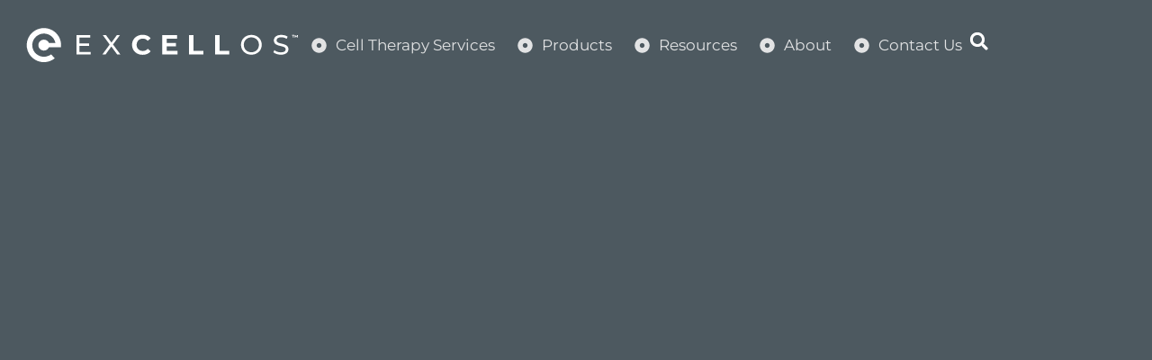

--- FILE ---
content_type: text/html; charset=UTF-8
request_url: https://excellos.com/
body_size: 26825
content:
<!doctype html>
<html lang="en-US" prefix="og: https://ogp.me/ns#">
<head>
	<meta charset="UTF-8">
	<meta name="viewport" content="width=device-width, initial-scale=1">
	<link rel="profile" href="https://gmpg.org/xfn/11">
		<style>img:is([sizes="auto" i], [sizes^="auto," i]) { contain-intrinsic-size: 3000px 1500px }</style>
	
<!-- Google Tag Manager for WordPress by gtm4wp.com -->
<script data-cfasync="false" data-pagespeed-no-defer>
	var gtm4wp_datalayer_name = "dataLayer";
	var dataLayer = dataLayer || [];
	const gtm4wp_use_sku_instead = false;
	const gtm4wp_currency = 'USD';
	const gtm4wp_product_per_impression = 10;
	const gtm4wp_clear_ecommerce = false;
	const gtm4wp_datalayer_max_timeout = 2000;
</script>
<!-- End Google Tag Manager for WordPress by gtm4wp.com -->
<!-- Search Engine Optimization by Rank Math PRO - https://rankmath.com/ -->
<title>Excellos Home Page - Cell Therapy CDMO - Excellos</title>
<meta name="description" content="Excellos is your cell therapy CDMO partner supporting your programs in adoptive cell therapies."/>
<meta name="robots" content="follow, index, max-snippet:-1, max-video-preview:-1, max-image-preview:large"/>
<link rel="canonical" href="https://excellos.com/" />
<meta property="og:locale" content="en_US" />
<meta property="og:type" content="website" />
<meta property="og:title" content="Excellos Home Page - Cell Therapy CDMO - Excellos" />
<meta property="og:description" content="Excellos is your cell therapy CDMO partner supporting your programs in adoptive cell therapies." />
<meta property="og:url" content="https://excellos.com/" />
<meta property="og:site_name" content="Excellos" />
<meta property="og:updated_time" content="2025-12-10T11:24:09-08:00" />
<meta property="og:image" content="https://excellos.com/wp-content/uploads/2023/08/Excellos-Featered-Image.jpg" />
<meta property="og:image:secure_url" content="https://excellos.com/wp-content/uploads/2023/08/Excellos-Featered-Image.jpg" />
<meta property="og:image:width" content="1200" />
<meta property="og:image:height" content="628" />
<meta property="og:image:alt" content="cell therapy cdmo" />
<meta property="og:image:type" content="image/jpeg" />
<meta name="twitter:card" content="summary_large_image" />
<meta name="twitter:title" content="Excellos Home Page - Cell Therapy CDMO - Excellos" />
<meta name="twitter:description" content="Excellos is your cell therapy CDMO partner supporting your programs in adoptive cell therapies." />
<meta name="twitter:image" content="https://excellos.com/wp-content/uploads/2023/08/Excellos-Featered-Image.jpg" />
<meta name="twitter:label1" content="Written by" />
<meta name="twitter:data1" content="Excellos" />
<meta name="twitter:label2" content="Time to read" />
<meta name="twitter:data2" content="3 minutes" />
<script type="application/ld+json" class="rank-math-schema-pro">{"@context":"https://schema.org","@graph":[{"@type":"Organization","@id":"https://excellos.com/#organization","name":"Excellos","url":"https://excellos.com","logo":{"@type":"ImageObject","@id":"https://excellos.com/#logo","url":"https://excellos.com/wp-content/uploads/2023/08/Excellos-Logo-Google.jpg","contentUrl":"https://excellos.com/wp-content/uploads/2023/08/Excellos-Logo-Google.jpg","caption":"Excellos","inLanguage":"en-US","width":"720","height":"720"}},{"@type":"WebSite","@id":"https://excellos.com/#website","url":"https://excellos.com","name":"Excellos","publisher":{"@id":"https://excellos.com/#organization"},"inLanguage":"en-US","potentialAction":{"@type":"SearchAction","target":"https://excellos.com/?s={search_term_string}","query-input":"required name=search_term_string"}},{"@type":"ImageObject","@id":"https://excellos.com/wp-content/uploads/2023/06/IMG-Experience-1024x387.jpg","url":"https://excellos.com/wp-content/uploads/2023/06/IMG-Experience-1024x387.jpg","width":"200","height":"200","inLanguage":"en-US"},{"@type":"WebPage","@id":"https://excellos.com/#webpage","url":"https://excellos.com/","name":"Excellos Home Page - Cell Therapy CDMO - Excellos","datePublished":"2023-04-25T12:15:12-07:00","dateModified":"2025-12-10T11:24:09-08:00","about":{"@id":"https://excellos.com/#organization"},"isPartOf":{"@id":"https://excellos.com/#website"},"primaryImageOfPage":{"@id":"https://excellos.com/wp-content/uploads/2023/06/IMG-Experience-1024x387.jpg"},"inLanguage":"en-US"}]}</script>
<!-- /Rank Math WordPress SEO plugin -->

<link rel='dns-prefetch' href='//js.hs-scripts.com' />
<link rel="alternate" type="application/rss+xml" title="Excellos &raquo; Feed" href="https://excellos.com/feed/" />
<link rel="alternate" type="application/rss+xml" title="Excellos &raquo; Comments Feed" href="https://excellos.com/comments/feed/" />
<link rel="stylesheet" type="text/css" href="https://use.typekit.net/bmv6obo.css"><link rel='stylesheet' id='dce-dynamic-visibility-style-css' href='https://excellos.com/wp-content/plugins/dynamic-visibility-for-elementor/assets/css/dynamic-visibility.css?ver=6.0.1' media='all' />
<style id='global-styles-inline-css'>
:root{--wp--preset--aspect-ratio--square: 1;--wp--preset--aspect-ratio--4-3: 4/3;--wp--preset--aspect-ratio--3-4: 3/4;--wp--preset--aspect-ratio--3-2: 3/2;--wp--preset--aspect-ratio--2-3: 2/3;--wp--preset--aspect-ratio--16-9: 16/9;--wp--preset--aspect-ratio--9-16: 9/16;--wp--preset--color--black: #000000;--wp--preset--color--cyan-bluish-gray: #abb8c3;--wp--preset--color--white: #ffffff;--wp--preset--color--pale-pink: #f78da7;--wp--preset--color--vivid-red: #cf2e2e;--wp--preset--color--luminous-vivid-orange: #ff6900;--wp--preset--color--luminous-vivid-amber: #fcb900;--wp--preset--color--light-green-cyan: #7bdcb5;--wp--preset--color--vivid-green-cyan: #00d084;--wp--preset--color--pale-cyan-blue: #8ed1fc;--wp--preset--color--vivid-cyan-blue: #0693e3;--wp--preset--color--vivid-purple: #9b51e0;--wp--preset--gradient--vivid-cyan-blue-to-vivid-purple: linear-gradient(135deg,rgba(6,147,227,1) 0%,rgb(155,81,224) 100%);--wp--preset--gradient--light-green-cyan-to-vivid-green-cyan: linear-gradient(135deg,rgb(122,220,180) 0%,rgb(0,208,130) 100%);--wp--preset--gradient--luminous-vivid-amber-to-luminous-vivid-orange: linear-gradient(135deg,rgba(252,185,0,1) 0%,rgba(255,105,0,1) 100%);--wp--preset--gradient--luminous-vivid-orange-to-vivid-red: linear-gradient(135deg,rgba(255,105,0,1) 0%,rgb(207,46,46) 100%);--wp--preset--gradient--very-light-gray-to-cyan-bluish-gray: linear-gradient(135deg,rgb(238,238,238) 0%,rgb(169,184,195) 100%);--wp--preset--gradient--cool-to-warm-spectrum: linear-gradient(135deg,rgb(74,234,220) 0%,rgb(151,120,209) 20%,rgb(207,42,186) 40%,rgb(238,44,130) 60%,rgb(251,105,98) 80%,rgb(254,248,76) 100%);--wp--preset--gradient--blush-light-purple: linear-gradient(135deg,rgb(255,206,236) 0%,rgb(152,150,240) 100%);--wp--preset--gradient--blush-bordeaux: linear-gradient(135deg,rgb(254,205,165) 0%,rgb(254,45,45) 50%,rgb(107,0,62) 100%);--wp--preset--gradient--luminous-dusk: linear-gradient(135deg,rgb(255,203,112) 0%,rgb(199,81,192) 50%,rgb(65,88,208) 100%);--wp--preset--gradient--pale-ocean: linear-gradient(135deg,rgb(255,245,203) 0%,rgb(182,227,212) 50%,rgb(51,167,181) 100%);--wp--preset--gradient--electric-grass: linear-gradient(135deg,rgb(202,248,128) 0%,rgb(113,206,126) 100%);--wp--preset--gradient--midnight: linear-gradient(135deg,rgb(2,3,129) 0%,rgb(40,116,252) 100%);--wp--preset--font-size--small: 13px;--wp--preset--font-size--medium: 20px;--wp--preset--font-size--large: 36px;--wp--preset--font-size--x-large: 42px;--wp--preset--spacing--20: 0.44rem;--wp--preset--spacing--30: 0.67rem;--wp--preset--spacing--40: 1rem;--wp--preset--spacing--50: 1.5rem;--wp--preset--spacing--60: 2.25rem;--wp--preset--spacing--70: 3.38rem;--wp--preset--spacing--80: 5.06rem;--wp--preset--shadow--natural: 6px 6px 9px rgba(0, 0, 0, 0.2);--wp--preset--shadow--deep: 12px 12px 50px rgba(0, 0, 0, 0.4);--wp--preset--shadow--sharp: 6px 6px 0px rgba(0, 0, 0, 0.2);--wp--preset--shadow--outlined: 6px 6px 0px -3px rgba(255, 255, 255, 1), 6px 6px rgba(0, 0, 0, 1);--wp--preset--shadow--crisp: 6px 6px 0px rgba(0, 0, 0, 1);}:root { --wp--style--global--content-size: 800px;--wp--style--global--wide-size: 1200px; }:where(body) { margin: 0; }.wp-site-blocks > .alignleft { float: left; margin-right: 2em; }.wp-site-blocks > .alignright { float: right; margin-left: 2em; }.wp-site-blocks > .aligncenter { justify-content: center; margin-left: auto; margin-right: auto; }:where(.wp-site-blocks) > * { margin-block-start: 24px; margin-block-end: 0; }:where(.wp-site-blocks) > :first-child { margin-block-start: 0; }:where(.wp-site-blocks) > :last-child { margin-block-end: 0; }:root { --wp--style--block-gap: 24px; }:root :where(.is-layout-flow) > :first-child{margin-block-start: 0;}:root :where(.is-layout-flow) > :last-child{margin-block-end: 0;}:root :where(.is-layout-flow) > *{margin-block-start: 24px;margin-block-end: 0;}:root :where(.is-layout-constrained) > :first-child{margin-block-start: 0;}:root :where(.is-layout-constrained) > :last-child{margin-block-end: 0;}:root :where(.is-layout-constrained) > *{margin-block-start: 24px;margin-block-end: 0;}:root :where(.is-layout-flex){gap: 24px;}:root :where(.is-layout-grid){gap: 24px;}.is-layout-flow > .alignleft{float: left;margin-inline-start: 0;margin-inline-end: 2em;}.is-layout-flow > .alignright{float: right;margin-inline-start: 2em;margin-inline-end: 0;}.is-layout-flow > .aligncenter{margin-left: auto !important;margin-right: auto !important;}.is-layout-constrained > .alignleft{float: left;margin-inline-start: 0;margin-inline-end: 2em;}.is-layout-constrained > .alignright{float: right;margin-inline-start: 2em;margin-inline-end: 0;}.is-layout-constrained > .aligncenter{margin-left: auto !important;margin-right: auto !important;}.is-layout-constrained > :where(:not(.alignleft):not(.alignright):not(.alignfull)){max-width: var(--wp--style--global--content-size);margin-left: auto !important;margin-right: auto !important;}.is-layout-constrained > .alignwide{max-width: var(--wp--style--global--wide-size);}body .is-layout-flex{display: flex;}.is-layout-flex{flex-wrap: wrap;align-items: center;}.is-layout-flex > :is(*, div){margin: 0;}body .is-layout-grid{display: grid;}.is-layout-grid > :is(*, div){margin: 0;}body{padding-top: 0px;padding-right: 0px;padding-bottom: 0px;padding-left: 0px;}a:where(:not(.wp-element-button)){text-decoration: underline;}:root :where(.wp-element-button, .wp-block-button__link){background-color: #32373c;border-width: 0;color: #fff;font-family: inherit;font-size: inherit;line-height: inherit;padding: calc(0.667em + 2px) calc(1.333em + 2px);text-decoration: none;}.has-black-color{color: var(--wp--preset--color--black) !important;}.has-cyan-bluish-gray-color{color: var(--wp--preset--color--cyan-bluish-gray) !important;}.has-white-color{color: var(--wp--preset--color--white) !important;}.has-pale-pink-color{color: var(--wp--preset--color--pale-pink) !important;}.has-vivid-red-color{color: var(--wp--preset--color--vivid-red) !important;}.has-luminous-vivid-orange-color{color: var(--wp--preset--color--luminous-vivid-orange) !important;}.has-luminous-vivid-amber-color{color: var(--wp--preset--color--luminous-vivid-amber) !important;}.has-light-green-cyan-color{color: var(--wp--preset--color--light-green-cyan) !important;}.has-vivid-green-cyan-color{color: var(--wp--preset--color--vivid-green-cyan) !important;}.has-pale-cyan-blue-color{color: var(--wp--preset--color--pale-cyan-blue) !important;}.has-vivid-cyan-blue-color{color: var(--wp--preset--color--vivid-cyan-blue) !important;}.has-vivid-purple-color{color: var(--wp--preset--color--vivid-purple) !important;}.has-black-background-color{background-color: var(--wp--preset--color--black) !important;}.has-cyan-bluish-gray-background-color{background-color: var(--wp--preset--color--cyan-bluish-gray) !important;}.has-white-background-color{background-color: var(--wp--preset--color--white) !important;}.has-pale-pink-background-color{background-color: var(--wp--preset--color--pale-pink) !important;}.has-vivid-red-background-color{background-color: var(--wp--preset--color--vivid-red) !important;}.has-luminous-vivid-orange-background-color{background-color: var(--wp--preset--color--luminous-vivid-orange) !important;}.has-luminous-vivid-amber-background-color{background-color: var(--wp--preset--color--luminous-vivid-amber) !important;}.has-light-green-cyan-background-color{background-color: var(--wp--preset--color--light-green-cyan) !important;}.has-vivid-green-cyan-background-color{background-color: var(--wp--preset--color--vivid-green-cyan) !important;}.has-pale-cyan-blue-background-color{background-color: var(--wp--preset--color--pale-cyan-blue) !important;}.has-vivid-cyan-blue-background-color{background-color: var(--wp--preset--color--vivid-cyan-blue) !important;}.has-vivid-purple-background-color{background-color: var(--wp--preset--color--vivid-purple) !important;}.has-black-border-color{border-color: var(--wp--preset--color--black) !important;}.has-cyan-bluish-gray-border-color{border-color: var(--wp--preset--color--cyan-bluish-gray) !important;}.has-white-border-color{border-color: var(--wp--preset--color--white) !important;}.has-pale-pink-border-color{border-color: var(--wp--preset--color--pale-pink) !important;}.has-vivid-red-border-color{border-color: var(--wp--preset--color--vivid-red) !important;}.has-luminous-vivid-orange-border-color{border-color: var(--wp--preset--color--luminous-vivid-orange) !important;}.has-luminous-vivid-amber-border-color{border-color: var(--wp--preset--color--luminous-vivid-amber) !important;}.has-light-green-cyan-border-color{border-color: var(--wp--preset--color--light-green-cyan) !important;}.has-vivid-green-cyan-border-color{border-color: var(--wp--preset--color--vivid-green-cyan) !important;}.has-pale-cyan-blue-border-color{border-color: var(--wp--preset--color--pale-cyan-blue) !important;}.has-vivid-cyan-blue-border-color{border-color: var(--wp--preset--color--vivid-cyan-blue) !important;}.has-vivid-purple-border-color{border-color: var(--wp--preset--color--vivid-purple) !important;}.has-vivid-cyan-blue-to-vivid-purple-gradient-background{background: var(--wp--preset--gradient--vivid-cyan-blue-to-vivid-purple) !important;}.has-light-green-cyan-to-vivid-green-cyan-gradient-background{background: var(--wp--preset--gradient--light-green-cyan-to-vivid-green-cyan) !important;}.has-luminous-vivid-amber-to-luminous-vivid-orange-gradient-background{background: var(--wp--preset--gradient--luminous-vivid-amber-to-luminous-vivid-orange) !important;}.has-luminous-vivid-orange-to-vivid-red-gradient-background{background: var(--wp--preset--gradient--luminous-vivid-orange-to-vivid-red) !important;}.has-very-light-gray-to-cyan-bluish-gray-gradient-background{background: var(--wp--preset--gradient--very-light-gray-to-cyan-bluish-gray) !important;}.has-cool-to-warm-spectrum-gradient-background{background: var(--wp--preset--gradient--cool-to-warm-spectrum) !important;}.has-blush-light-purple-gradient-background{background: var(--wp--preset--gradient--blush-light-purple) !important;}.has-blush-bordeaux-gradient-background{background: var(--wp--preset--gradient--blush-bordeaux) !important;}.has-luminous-dusk-gradient-background{background: var(--wp--preset--gradient--luminous-dusk) !important;}.has-pale-ocean-gradient-background{background: var(--wp--preset--gradient--pale-ocean) !important;}.has-electric-grass-gradient-background{background: var(--wp--preset--gradient--electric-grass) !important;}.has-midnight-gradient-background{background: var(--wp--preset--gradient--midnight) !important;}.has-small-font-size{font-size: var(--wp--preset--font-size--small) !important;}.has-medium-font-size{font-size: var(--wp--preset--font-size--medium) !important;}.has-large-font-size{font-size: var(--wp--preset--font-size--large) !important;}.has-x-large-font-size{font-size: var(--wp--preset--font-size--x-large) !important;}
:root :where(.wp-block-pullquote){font-size: 1.5em;line-height: 1.6;}
</style>
<link rel='stylesheet' id='woocommerce-layout-css' href='https://excellos.com/wp-content/plugins/woocommerce/assets/css/woocommerce-layout.css?ver=10.3.7' media='all' />
<link rel='stylesheet' id='woocommerce-smallscreen-css' href='https://excellos.com/wp-content/plugins/woocommerce/assets/css/woocommerce-smallscreen.css?ver=10.3.7' media='only screen and (max-width: 768px)' />
<link rel='stylesheet' id='woocommerce-general-css' href='https://excellos.com/wp-content/plugins/woocommerce/assets/css/woocommerce.css?ver=10.3.7' media='all' />
<style id='woocommerce-inline-inline-css'>
.woocommerce form .form-row .required { visibility: visible; }
</style>
<link rel='stylesheet' id='search-filter-plugin-styles-css' href='https://excellos.com/wp-content/plugins/search-filter-pro/public/assets/css/search-filter.min.css?ver=2.5.21' media='all' />
<link rel='stylesheet' id='brands-styles-css' href='https://excellos.com/wp-content/plugins/woocommerce/assets/css/brands.css?ver=10.3.7' media='all' />
<link rel='stylesheet' id='hello-elementor-css' href='https://excellos.com/wp-content/themes/hello-elementor/assets/css/reset.css?ver=3.4.4' media='all' />
<link rel='stylesheet' id='hello-elementor-theme-style-css' href='https://excellos.com/wp-content/themes/hello-elementor/assets/css/theme.css?ver=3.4.4' media='all' />
<link rel='stylesheet' id='hello-elementor-header-footer-css' href='https://excellos.com/wp-content/themes/hello-elementor/assets/css/header-footer.css?ver=3.4.4' media='all' />
<link rel='stylesheet' id='elementor-frontend-css' href='https://excellos.com/wp-content/plugins/elementor/assets/css/frontend.min.css?ver=3.33.4' media='all' />
<link rel='stylesheet' id='widget-image-css' href='https://excellos.com/wp-content/plugins/elementor/assets/css/widget-image.min.css?ver=3.33.4' media='all' />
<link rel='stylesheet' id='widget-nav-menu-css' href='https://excellos.com/wp-content/plugins/elementor-pro/assets/css/widget-nav-menu.min.css?ver=3.33.2' media='all' />
<link rel='stylesheet' id='widget-search-form-css' href='https://excellos.com/wp-content/plugins/elementor-pro/assets/css/widget-search-form.min.css?ver=3.33.2' media='all' />
<link rel='stylesheet' id='e-sticky-css' href='https://excellos.com/wp-content/plugins/elementor-pro/assets/css/modules/sticky.min.css?ver=3.33.2' media='all' />
<link rel='stylesheet' id='widget-heading-css' href='https://excellos.com/wp-content/plugins/elementor/assets/css/widget-heading.min.css?ver=3.33.4' media='all' />
<link rel='stylesheet' id='widget-social-icons-css' href='https://excellos.com/wp-content/plugins/elementor/assets/css/widget-social-icons.min.css?ver=3.33.4' media='all' />
<link rel='stylesheet' id='e-apple-webkit-css' href='https://excellos.com/wp-content/plugins/elementor/assets/css/conditionals/apple-webkit.min.css?ver=3.33.4' media='all' />
<link rel='stylesheet' id='widget-divider-css' href='https://excellos.com/wp-content/plugins/elementor/assets/css/widget-divider.min.css?ver=3.33.4' media='all' />
<link rel='stylesheet' id='widget-icon-list-css' href='https://excellos.com/wp-content/plugins/elementor/assets/css/widget-icon-list.min.css?ver=3.33.4' media='all' />
<link rel='stylesheet' id='elementor-post-4-css' href='https://excellos.com/wp-content/uploads/elementor/css/post-4.css?ver=1768654568' media='all' />
<link rel='stylesheet' id='widget-menu-anchor-css' href='https://excellos.com/wp-content/plugins/elementor/assets/css/widget-menu-anchor.min.css?ver=3.33.4' media='all' />
<link rel='stylesheet' id='widget-toggle-css' href='https://excellos.com/wp-content/plugins/elementor/assets/css/widget-toggle.min.css?ver=3.33.4' media='all' />
<link rel='stylesheet' id='widget-spacer-css' href='https://excellos.com/wp-content/plugins/elementor/assets/css/widget-spacer.min.css?ver=3.33.4' media='all' />
<link rel='stylesheet' id='elementor-post-140-css' href='https://excellos.com/wp-content/uploads/elementor/css/post-140.css?ver=1768654569' media='all' />
<link rel='stylesheet' id='elementor-post-119-css' href='https://excellos.com/wp-content/uploads/elementor/css/post-119.css?ver=1768654569' media='all' />
<link rel='stylesheet' id='elementor-post-226-css' href='https://excellos.com/wp-content/uploads/elementor/css/post-226.css?ver=1768654569' media='all' />
<script src="https://excellos.com/wp-includes/js/jquery/jquery.min.js?ver=3.7.1" id="jquery-core-js"></script>
<script src="https://excellos.com/wp-includes/js/jquery/jquery-migrate.min.js?ver=3.4.1" id="jquery-migrate-js"></script>
<script src="https://excellos.com/wp-content/plugins/woocommerce/assets/js/jquery-blockui/jquery.blockUI.min.js?ver=2.7.0-wc.10.3.7" id="wc-jquery-blockui-js" defer data-wp-strategy="defer"></script>
<script id="wc-add-to-cart-js-extra">
var wc_add_to_cart_params = {"ajax_url":"\/wp-admin\/admin-ajax.php","wc_ajax_url":"\/?wc-ajax=%%endpoint%%","i18n_view_cart":"View cart","cart_url":"https:\/\/excellos.com\/cart\/","is_cart":"","cart_redirect_after_add":"no"};
</script>
<script src="https://excellos.com/wp-content/plugins/woocommerce/assets/js/frontend/add-to-cart.min.js?ver=10.3.7" id="wc-add-to-cart-js" defer data-wp-strategy="defer"></script>
<script src="https://excellos.com/wp-content/plugins/woocommerce/assets/js/js-cookie/js.cookie.min.js?ver=2.1.4-wc.10.3.7" id="wc-js-cookie-js" defer data-wp-strategy="defer"></script>
<script id="woocommerce-js-extra">
var woocommerce_params = {"ajax_url":"\/wp-admin\/admin-ajax.php","wc_ajax_url":"\/?wc-ajax=%%endpoint%%","i18n_password_show":"Show password","i18n_password_hide":"Hide password"};
</script>
<script src="https://excellos.com/wp-content/plugins/woocommerce/assets/js/frontend/woocommerce.min.js?ver=10.3.7" id="woocommerce-js" defer data-wp-strategy="defer"></script>
<script id="search-filter-elementor-js-extra">
var SFE_DATA = {"ajax_url":"https:\/\/excellos.com\/wp-admin\/admin-ajax.php","home_url":"https:\/\/excellos.com\/"};
</script>
<script src="https://excellos.com/wp-content/plugins/search-filter-elementor/assets/v2/js/search-filter-elementor.js?ver=1.3.4" id="search-filter-elementor-js"></script>
<script id="search-filter-plugin-build-js-extra">
var SF_LDATA = {"ajax_url":"https:\/\/excellos.com\/wp-admin\/admin-ajax.php","home_url":"https:\/\/excellos.com\/","extensions":["search-filter-elementor"]};
</script>
<script src="https://excellos.com/wp-content/plugins/search-filter-pro/public/assets/js/search-filter-build.min.js?ver=2.5.21" id="search-filter-plugin-build-js"></script>
<script src="https://excellos.com/wp-content/plugins/search-filter-pro/public/assets/js/chosen.jquery.min.js?ver=2.5.21" id="search-filter-plugin-chosen-js"></script>
<link rel="https://api.w.org/" href="https://excellos.com/wp-json/" /><link rel="alternate" title="JSON" type="application/json" href="https://excellos.com/wp-json/wp/v2/pages/140" /><link rel="EditURI" type="application/rsd+xml" title="RSD" href="https://excellos.com/xmlrpc.php?rsd" />
<link rel='shortlink' href='https://excellos.com/' />
<link rel="alternate" title="oEmbed (JSON)" type="application/json+oembed" href="https://excellos.com/wp-json/oembed/1.0/embed?url=https%3A%2F%2Fexcellos.com%2F" />
<link rel="alternate" title="oEmbed (XML)" type="text/xml+oembed" href="https://excellos.com/wp-json/oembed/1.0/embed?url=https%3A%2F%2Fexcellos.com%2F&#038;format=xml" />
			<!-- DO NOT COPY THIS SNIPPET! Start of Page Analytics Tracking for HubSpot WordPress plugin v11.3.33-->
			<script class="hsq-set-content-id" data-content-id="standard-page">
				var _hsq = _hsq || [];
				_hsq.push(["setContentType", "standard-page"]);
			</script>
			<!-- DO NOT COPY THIS SNIPPET! End of Page Analytics Tracking for HubSpot WordPress plugin -->
			<style>div.woocommerce-variation-add-to-cart-disabled { display: none ! important; }</style>
<!-- Google Tag Manager for WordPress by gtm4wp.com -->
<!-- GTM Container placement set to automatic -->
<script data-cfasync="false" data-pagespeed-no-defer>
	var dataLayer_content = {"visitorLoginState":"logged-out","visitorType":"visitor-logged-out","visitorEmail":"","visitorEmailHash":"","visitorRegistrationDate":"","visitorUsername":"","pageTitle":"Excellos Home Page - Cell Therapy CDMO - Excellos","pagePostType":"frontpage","pagePostType2":"single-page","pagePostAuthor":"Excellos","pagePostDate":"April 25, 2023","pagePostDateYear":2023,"pagePostDateMonth":4,"pagePostDateDay":25,"pagePostDateDayName":"Tuesday","pagePostDateHour":12,"pagePostDateMinute":15,"pagePostDateIso":"2023-04-25T12:15:12-07:00","pagePostDateUnix":1682424912,"pagePostTerms":{"meta":{"rank_math_internal_links_processed":1,"rank_math_seo_score":94,"rank_math_description":"Excellos is your cell therapy CDMO partner supporting your programs in adoptive cell therapies.","rank_math_focus_keyword":"cell therapy cdmo","iawp_total_views":20946,"rank_math_analytic_object_id":39}},"postID":140,"postFormat":"standard","customerTotalOrders":0,"customerTotalOrderValue":0,"customerFirstName":"","customerLastName":"","customerBillingFirstName":"","customerBillingLastName":"","customerBillingCompany":"","customerBillingAddress1":"","customerBillingAddress2":"","customerBillingCity":"","customerBillingState":"","customerBillingPostcode":"","customerBillingCountry":"","customerBillingEmail":"","customerBillingEmailHash":"","customerBillingPhone":"","customerShippingFirstName":"","customerShippingLastName":"","customerShippingCompany":"","customerShippingAddress1":"","customerShippingAddress2":"","customerShippingCity":"","customerShippingState":"","customerShippingPostcode":"","customerShippingCountry":""};
	dataLayer.push( dataLayer_content );
</script>
<script data-cfasync="false" data-pagespeed-no-defer>
(function(w,d,s,l,i){w[l]=w[l]||[];w[l].push({'gtm.start':
new Date().getTime(),event:'gtm.js'});var f=d.getElementsByTagName(s)[0],
j=d.createElement(s),dl=l!='dataLayer'?'&l='+l:'';j.async=true;j.src=
'//www.googletagmanager.com/gtm.js?id='+i+dl;f.parentNode.insertBefore(j,f);
})(window,document,'script','dataLayer','GTM-KM3B6FWG');
</script>
<!-- End Google Tag Manager for WordPress by gtm4wp.com -->	<noscript><style>.woocommerce-product-gallery{ opacity: 1 !important; }</style></noscript>
	<script charset="utf-8" type="text/javascript" src="//js.hsforms.net/forms/embed/v2.js"></script>
			<style>
				.e-con.e-parent:nth-of-type(n+4):not(.e-lazyloaded):not(.e-no-lazyload),
				.e-con.e-parent:nth-of-type(n+4):not(.e-lazyloaded):not(.e-no-lazyload) * {
					background-image: none !important;
				}
				@media screen and (max-height: 1024px) {
					.e-con.e-parent:nth-of-type(n+3):not(.e-lazyloaded):not(.e-no-lazyload),
					.e-con.e-parent:nth-of-type(n+3):not(.e-lazyloaded):not(.e-no-lazyload) * {
						background-image: none !important;
					}
				}
				@media screen and (max-height: 640px) {
					.e-con.e-parent:nth-of-type(n+2):not(.e-lazyloaded):not(.e-no-lazyload),
					.e-con.e-parent:nth-of-type(n+2):not(.e-lazyloaded):not(.e-no-lazyload) * {
						background-image: none !important;
					}
				}
			</style>
			<link rel="icon" href="https://excellos.com/wp-content/uploads/2023/04/Excellos-Logo-Favicon-100x100.png" sizes="32x32" />
<link rel="icon" href="https://excellos.com/wp-content/uploads/2023/04/Excellos-Logo-Favicon-300x300.png" sizes="192x192" />
<link rel="apple-touch-icon" href="https://excellos.com/wp-content/uploads/2023/04/Excellos-Logo-Favicon-300x300.png" />
<meta name="msapplication-TileImage" content="https://excellos.com/wp-content/uploads/2023/04/Excellos-Logo-Favicon-300x300.png" />
<style id="sccss">/* Enter Your Custom CSS Here */

html {
   font-size: calc(15px + 0.390625vw); /* https://matthewjamestaylor.com/responsive-font-size */
}

.elementor-nav-menu--main .elementor-item {
flex-direction: row-reverse;
}
.elementor-nav-menu .sub-arrow {
	margin-right: 10px;
}

.elementor-nav-menu--dropdown {
/*	margin-left:20px !important;  */
}
.elementor-toggle-title a:hover{
		color:red;
	}
	
.elementor-toggle-icon-left { 
transition: all .2s ease-in-out; 
}

.elementor-toggle-icon-left:hover { 
	transform: scale(3.5); 
	transform-origin: 25% 45%;
}
	
	
/* HELLO Theme Styling **********************/

/* remove bottom margin from last paragraph HELLO THEME  */
/* https://wordpress.org/support/topic/how-to-remove-bottom-margin-on-paragraphs/  */

.elementor-text-editor p:last-child, .textwidget p:last-child { 
	margin-bottom:0px;
}

/* Add bottom margin to lists on Hello Theme */
dl, ol, ul {
	margin-bottom:0.9em;
} 


/* Random form entries */
input[type=date],input[type=email],input[type=number],input[type=password],input[type=search],input[type=tel],input[type=text],input[type=url],select,textarea {
	padding: 0.25rem 0.5rem;
}

input {
	font-size:0.85rem;
}

/* Blockquote Style */
blockquote{
	font-size: 1.05rem;
  line-height: 1.1;
/*  width:80%; */
  margin:40px auto;
/*  font-family:Open Sans;*/
  font-style:italic;
	font-weight:600;
  color: #003780;
  padding: 12px 24px;
  border-left:5px solid #e2e2e2;
  position: relative;
/*  background:#EDEDED; */
}

blockquote p {
	margin-bottom:6px;
}

/*blockquote::before{
  font-family:Arial;
  content: "\201C";
  color:#FAC913;
  font-size:4em;
  position: absolute;
  left: 10px;
  top:-10px;
}

blockquote::after{
  content: '';
}*/

/* ********************************************
 * 
 * WooCommerce Styling
 * 
 * ********************************************/

/* Add note before price */

.woocommerce-Price-amount::before{
	content:"Unit Price: ";
	font-size:1.2rem;
}
/*.elementor-menu-cart__container {
	z-index:300;
}*/


.single_variation_wrap {
	display:none !important;
}

.woocommerce-variation-price {
	justify-content: flex-end;
  text-align: right;
}

.woocommerce div.product p.price,.woocommerce div.product span.price {
  color: #003780;
	font-weight: bold;
  font-size: 1.8rem
}

.woocommerce-variation-add-to-cart {
	margin-top:20px;
}

/* Align variations in the table */
.woocommerce div.product form.cart .variations th {
	text-align:left;
}

/* Hide Archives title on shop page only*/
.woocommerce-shop .elementor-element-19fb805 {
	display:none !important;
}

/* Adjust output on shop page */
.woocommerce ul.products li.product .price, .woocommerce ul.products li.product .button {
	display:none !important;
}


/* Disable links in attributes tables */
.shop_attributes a {
	pointer-events: none;
	color: inherit;
}

.woocommerce table.shop_attributes td {
	padding-left:8px;
}

.woocommerce ul.products li.product a img {
	margin-bottom:0;
}

/* Gravity Form Styling *******************************/
.gform_heading {
	display:none;
}

/*.gform_wrapper.gravity-theme .gfield {
	margin-bottom:0.9rem;
}*/

/*.gform_wrapper.gravity-theme input[type=color], .gform_wrapper.gravity-theme input[type=date], .gform_wrapper.gravity-theme input[type=datetime-local], .gform_wrapper.gravity-theme input[type=datetime], .gform_wrapper.gravity-theme input[type=email], .gform_wrapper.gravity-theme input[type=month], .gform_wrapper.gravity-theme input[type=number], .gform_wrapper.gravity-theme input[type=password], .gform_wrapper.gravity-theme input[type=search], .gform_wrapper.gravity-theme input[type=tel], .gform_wrapper.gravity-theme input[type=text], .gform_wrapper.gravity-theme input[type=time], .gform_wrapper.gravity-theme input[type=url], .gform_wrapper.gravity-theme input[type=week], .gform_wrapper.gravity-theme select, .gform_wrapper.gravity-theme textarea {
	padding:10px;
}*/

#field_1_13 {
	padding-left:15px;
}

.gform_wrapper.gravity-theme .gfield_checkbox label, .gform_wrapper.gravity-theme .gfield_radio label {
	font-size:0.90rem;
}

.gform_wrapper.gravity-theme input[type=text], .gform_wrapper.gravity-theme input[type=email], .gform_wrapper.gravity-theme textarea {
	font-size:0.90rem;
}

/* Form placeholder text 
::placeholder { /* Chrome, Firefox, Opera, Safari 10.1+ 
  color: #666666 !important;
  opacity: 1; /* Firefox 
}

:-ms-input-placeholder { /* Internet Explorer 10-11 
  color: #666666 !important;
}

::-ms-input-placeholder { /* Microsoft Edge 
  color: #666666 !important;
} */

/* Search &amp; filter list */

.searchandfilter ul {
	margin:0;
	padding-left:0px;
	font-size: 0.85rem;
	letter-spacing: -0.6px;
}

.searchandfilter ul li li {
	padding: 0px 0;
}

.searchandfilter label {
	display:inline;
}

.searchandfilter h4 {
	font-size:1.2em;
}

/* Main Title Styling */
.blog-title {
    font-size: 2.5rem;
    color: #6b2383; /* Excellos purple */
    margin-bottom: 1rem;
    line-height: 1.2;
}

.post-date {
    color: #666;
    font-size: 1rem;
    margin-bottom: 2rem;
}

/* Introduction Section */
.intro-section {
    font-size: 1.2rem;
    line-height: 1.6;
    color: #333;
    margin-bottom: 3rem;
    padding: 2rem;
    background-color: #f8f9fa;
    border-radius: 8px;
}

/* Event Section Styling */
.event-section {
    margin: 3rem 0;
}

.event-box {
    background-color: #f0e6f5; /* Light purple background */
    padding: 2rem;
    border-radius: 8px;
    border-left: 4px solid #6b2383;
    margin: 1.5rem 0;
}

.event-date {
    font-size: 1.3rem;
    font-weight: bold;
    color: #6b2383;
    margin-bottom: 0.5rem;
}

.event-time, .event-food {
    font-size: 1.1rem;
    margin-bottom: 0.5rem;
}

.event-location {
    font-style: normal;
    color: #555;
    margin-top: 1rem;
}

/* Main Content Sections */
.main-section, .conference-section, .team-section {
    margin: 3rem 0;
}

h2 {
    color: #6b2383;
    font-size: 2rem;
    margin-bottom: 1.5rem;
    padding-bottom: 0.5rem;
    border-bottom: 2px solid #6b2383;
}

h3 {
    color: #444;
    font-size: 1.5rem;
    margin: 1.5rem 0 1rem;
}

/* List Styling */
.key-benefits ul, .conference-insights ul {
    list-style: none;
    padding-left: 0;
}

.key-benefits li, .conference-insights li {
    margin-bottom: 1rem;
    padding-left: 1.5rem;
    position: relative;
}

.key-benefits li:before, .conference-insights li:before {
    content: "•";
    color: #6b2383;
    font-weight: bold;
    position: absolute;
    left: 0;
}

/* Team Members Section */
.team-members {
    display: grid;
    grid-template-columns: repeat(auto-fit, minmax(280px, 1fr));
    gap: 2rem;
    margin-top: 2rem;
}

.team-member {
    background-color: #fff;
    padding: 1.5rem;
    border-radius: 8px;
    box-shadow: 0 2px 4px rgba(0,0,0,0.1);
}

.team-member h3 {
    color: #6b2383;
    margin-bottom: 0.5rem;
}

.team-member .title {
    color: #666;
    font-style: italic;
    margin-bottom: 1rem;
}

/* Call to Action Section */
.cta-section {
    background-color: #f0e6f5;
    padding: 2rem;
    border-radius: 8px;
    text-align: center;
    margin: 3rem 0;
}

/* Responsive Design */
@media (max-width: 768px) {
    .blog-title {
        font-size: 2rem;
    }
    
    .team-members {
        grid-template-columns: 1fr;
    }
    
    .event-box {
        padding: 1.5rem;
    }
}

/* Button Styling (for WordPress Button Blocks) */
.wp-block-button__link {
    background-color: #6b2383;
    border-radius: 4px;
    padding: 0.8rem 1.5rem;
    font-weight: 600;
    transition: background-color 0.3s ease;
}

.wp-block-button__link:hover {
    background-color: #561b68;
}

/* Quote Styling */
blockquote {
    border-left: 4px solid #6b2383;
    padding-left: 1.5rem;
    margin: 2rem 0;
    font-style: italic;
    color: #555;
}
.elementor-heading-title.elementor-size-default {
  border-bottom: none !important;
}
.woocommerce-loop-product__title{
  border-bottom: none !important;
}
</style></head>
<body class="home wp-singular page-template-default page page-id-140 page-parent wp-custom-logo wp-embed-responsive wp-theme-hello-elementor theme-hello-elementor woocommerce-no-js ally-default hello-elementor-default elementor-default elementor-kit-4 elementor-page elementor-page-140">


<!-- GTM Container placement set to automatic -->
<!-- Google Tag Manager (noscript) -->
				<noscript><iframe src="https://www.googletagmanager.com/ns.html?id=GTM-KM3B6FWG" height="0" width="0" style="display:none;visibility:hidden" aria-hidden="true"></iframe></noscript>
<!-- End Google Tag Manager (noscript) -->
<a class="skip-link screen-reader-text" href="#content">Skip to content</a>

		<header data-elementor-type="header" data-elementor-id="119" class="elementor elementor-119 elementor-location-header" data-elementor-post-type="elementor_library">
			<div class="elementor-element elementor-element-bde5a37 e-flex e-con-boxed e-con e-parent" data-id="bde5a37" data-element_type="container" data-settings="{&quot;background_background&quot;:&quot;classic&quot;,&quot;sticky&quot;:&quot;top&quot;,&quot;sticky_anchor_link_offset&quot;:225,&quot;sticky_on&quot;:[&quot;desktop&quot;,&quot;tablet&quot;,&quot;mobile&quot;],&quot;sticky_offset&quot;:0,&quot;sticky_effects_offset&quot;:0}">
					<div class="e-con-inner">
				<div class="elementor-element elementor-element-76c693d elementor-widget elementor-widget-image" data-id="76c693d" data-element_type="widget" data-widget_type="image.default">
																<a href="https://excellos.com">
							<img fetchpriority="high" width="768" height="110" src="https://excellos.com/wp-content/uploads/2023/04/Excellos-Logo-White.svg" class="attachment-medium_large size-medium_large wp-image-2724" alt="" />								</a>
															</div>
		<div class="elementor-element elementor-element-e7d81e8 e-con-full e-flex e-con e-child" data-id="e7d81e8" data-element_type="container">
				<div class="elementor-element elementor-element-0d88b58 excellos-custom-navigation elementor-nav-menu--stretch elementor-nav-menu--dropdown-tablet elementor-nav-menu__text-align-aside elementor-nav-menu--toggle elementor-nav-menu--burger elementor-widget elementor-widget-nav-menu" data-id="0d88b58" data-element_type="widget" data-settings="{&quot;submenu_icon&quot;:{&quot;value&quot;:&quot;&lt;svg aria-hidden=\&quot;true\&quot; class=\&quot;e-font-icon-svg e-fas-dot-circle\&quot; viewBox=\&quot;0 0 512 512\&quot; xmlns=\&quot;http:\/\/www.w3.org\/2000\/svg\&quot;&gt;&lt;path d=\&quot;M256 8C119.033 8 8 119.033 8 256s111.033 248 248 248 248-111.033 248-248S392.967 8 256 8zm80 248c0 44.112-35.888 80-80 80s-80-35.888-80-80 35.888-80 80-80 80 35.888 80 80z\&quot;&gt;&lt;\/path&gt;&lt;\/svg&gt;&quot;,&quot;library&quot;:&quot;fa-solid&quot;},&quot;full_width&quot;:&quot;stretch&quot;,&quot;layout&quot;:&quot;horizontal&quot;,&quot;toggle&quot;:&quot;burger&quot;}" data-widget_type="nav-menu.default">
								<nav aria-label="Menu" class="elementor-nav-menu--main elementor-nav-menu__container elementor-nav-menu--layout-horizontal e--pointer-underline e--animation-fade">
				<ul id="menu-1-0d88b58" class="elementor-nav-menu"><li class="menu-item menu-item-type-post_type menu-item-object-page menu-item-has-children menu-item-302"><a href="https://excellos.com/services/" class="elementor-item">Cell Therapy Services</a>
<ul class="sub-menu elementor-nav-menu--dropdown">
	<li class="menu-item menu-item-type-custom menu-item-object-custom menu-item-1544"><a href="https://excellos.com/services/#cell-collections" class="elementor-sub-item elementor-item-anchor">Customized Cell Collections</a></li>
	<li class="menu-item menu-item-type-custom menu-item-object-custom menu-item-1545"><a href="https://excellos.com/services/#cell-isolation" class="elementor-sub-item elementor-item-anchor">Cell Isolation</a></li>
	<li class="menu-item menu-item-type-custom menu-item-object-custom menu-item-2069"><a href="https://excellos.com/services/#excellos-360" class="elementor-sub-item elementor-item-anchor">Cell Characterization / Excellos 360</a></li>
	<li class="menu-item menu-item-type-custom menu-item-object-custom menu-item-2070"><a href="https://excellos.com/services/#process-development" class="elementor-sub-item elementor-item-anchor">Process Development and GMP Manufacturing</a></li>
	<li class="menu-item menu-item-type-custom menu-item-object-custom menu-item-2071"><a href="https://excellos.com/services/#qa-regulatory" class="elementor-sub-item elementor-item-anchor">Quality Assurance and Regulatory</a></li>
</ul>
</li>
<li class="menu-item menu-item-type-post_type menu-item-object-page menu-item-has-children menu-item-2395"><a href="https://excellos.com/shop/" class="elementor-item">Products</a>
<ul class="sub-menu elementor-nav-menu--dropdown">
	<li class="menu-item menu-item-type-post_type menu-item-object-page menu-item-2453"><a href="https://excellos.com/shop/" class="elementor-sub-item">Shop ALL Products</a></li>
	<li class="menu-item menu-item-type-custom menu-item-object-custom menu-item-3385"><a href="https://excellos.com/shop/?_sft_product_cat=lrs-chambers" class="elementor-sub-item">LRS Chambers</a></li>
	<li class="menu-item menu-item-type-custom menu-item-object-custom menu-item-3389"><a href="https://excellos.com/shop/?_sft_product_cat=leukopak" class="elementor-sub-item">Leukopak</a></li>
	<li class="menu-item menu-item-type-custom menu-item-object-custom menu-item-3388"><a href="https://excellos.com/shop/?_sft_product_cat=isolated-cells-from-peripheral-blood" class="elementor-sub-item">Isolated Cells from Peripheral Blood</a></li>
	<li class="menu-item menu-item-type-custom menu-item-object-custom menu-item-3387"><a href="https://excellos.com/shop/?_sft_product_cat=isolated-cells-from-cord-blood" class="elementor-sub-item">Isolated Cells from Cord Blood</a></li>
	<li class="menu-item menu-item-type-custom menu-item-object-custom menu-item-3386"><a href="https://excellos.com/shop/?_sft_product_cat=cord-blood" class="elementor-sub-item">Cord Blood Unit</a></li>
	<li class="menu-item menu-item-type-custom menu-item-object-custom menu-item-2882"><a href="https://excellos.com/contact-us/" class="elementor-sub-item">GMP (Contact Us)</a></li>
</ul>
</li>
<li class="menu-item menu-item-type-post_type menu-item-object-page menu-item-has-children menu-item-2223"><a href="https://excellos.com/resources/" class="elementor-item">Resources</a>
<ul class="sub-menu elementor-nav-menu--dropdown">
	<li class="menu-item menu-item-type-post_type menu-item-object-page menu-item-2173"><a href="https://excellos.com/applications/" class="elementor-sub-item">Applications</a></li>
	<li class="menu-item menu-item-type-post_type menu-item-object-page menu-item-1808"><a href="https://excellos.com/blog/" class="elementor-sub-item">Blog/News</a></li>
	<li class="menu-item menu-item-type-post_type menu-item-object-page menu-item-4768"><a href="https://excellos.com/home-page/events/" class="elementor-sub-item">Events</a></li>
	<li class="menu-item menu-item-type-post_type menu-item-object-page menu-item-2500"><a href="https://excellos.com/white-papers/" class="elementor-sub-item">White Papers</a></li>
</ul>
</li>
<li class="menu-item menu-item-type-post_type menu-item-object-page menu-item-has-children menu-item-682"><a href="https://excellos.com/about-us/" class="elementor-item">About</a>
<ul class="sub-menu elementor-nav-menu--dropdown">
	<li class="menu-item menu-item-type-custom menu-item-object-custom menu-item-2108"><a href="https://excellos.com/about-us/#leadership" class="elementor-sub-item elementor-item-anchor">Leadership</a></li>
	<li class="menu-item menu-item-type-post_type menu-item-object-page menu-item-2026"><a href="https://excellos.com/careers/" class="elementor-sub-item">Careers</a></li>
</ul>
</li>
<li class="menu-item menu-item-type-post_type menu-item-object-page menu-item-has-children menu-item-2001"><a href="https://excellos.com/contact-us/" class="elementor-item">Contact Us</a>
<ul class="sub-menu elementor-nav-menu--dropdown">
	<li class="menu-item menu-item-type-post_type menu-item-object-page menu-item-3315"><a href="https://excellos.com/contact-us/" class="elementor-sub-item">Contact Us</a></li>
</ul>
</li>
</ul>			</nav>
					<div class="elementor-menu-toggle" role="button" tabindex="0" aria-label="Menu Toggle" aria-expanded="false">
			<svg aria-hidden="true" role="presentation" class="elementor-menu-toggle__icon--open e-font-icon-svg e-eicon-menu-bar" viewBox="0 0 1000 1000" xmlns="http://www.w3.org/2000/svg"><path d="M104 333H896C929 333 958 304 958 271S929 208 896 208H104C71 208 42 237 42 271S71 333 104 333ZM104 583H896C929 583 958 554 958 521S929 458 896 458H104C71 458 42 487 42 521S71 583 104 583ZM104 833H896C929 833 958 804 958 771S929 708 896 708H104C71 708 42 737 42 771S71 833 104 833Z"></path></svg><svg aria-hidden="true" role="presentation" class="elementor-menu-toggle__icon--close e-font-icon-svg e-eicon-close" viewBox="0 0 1000 1000" xmlns="http://www.w3.org/2000/svg"><path d="M742 167L500 408 258 167C246 154 233 150 217 150 196 150 179 158 167 167 154 179 150 196 150 212 150 229 154 242 171 254L408 500 167 742C138 771 138 800 167 829 196 858 225 858 254 829L496 587 738 829C750 842 767 846 783 846 800 846 817 842 829 829 842 817 846 804 846 783 846 767 842 750 829 737L588 500 833 258C863 229 863 200 833 171 804 137 775 137 742 167Z"></path></svg>		</div>
					<nav class="elementor-nav-menu--dropdown elementor-nav-menu__container" aria-hidden="true">
				<ul id="menu-2-0d88b58" class="elementor-nav-menu"><li class="menu-item menu-item-type-post_type menu-item-object-page menu-item-has-children menu-item-302"><a href="https://excellos.com/services/" class="elementor-item" tabindex="-1">Cell Therapy Services</a>
<ul class="sub-menu elementor-nav-menu--dropdown">
	<li class="menu-item menu-item-type-custom menu-item-object-custom menu-item-1544"><a href="https://excellos.com/services/#cell-collections" class="elementor-sub-item elementor-item-anchor" tabindex="-1">Customized Cell Collections</a></li>
	<li class="menu-item menu-item-type-custom menu-item-object-custom menu-item-1545"><a href="https://excellos.com/services/#cell-isolation" class="elementor-sub-item elementor-item-anchor" tabindex="-1">Cell Isolation</a></li>
	<li class="menu-item menu-item-type-custom menu-item-object-custom menu-item-2069"><a href="https://excellos.com/services/#excellos-360" class="elementor-sub-item elementor-item-anchor" tabindex="-1">Cell Characterization / Excellos 360</a></li>
	<li class="menu-item menu-item-type-custom menu-item-object-custom menu-item-2070"><a href="https://excellos.com/services/#process-development" class="elementor-sub-item elementor-item-anchor" tabindex="-1">Process Development and GMP Manufacturing</a></li>
	<li class="menu-item menu-item-type-custom menu-item-object-custom menu-item-2071"><a href="https://excellos.com/services/#qa-regulatory" class="elementor-sub-item elementor-item-anchor" tabindex="-1">Quality Assurance and Regulatory</a></li>
</ul>
</li>
<li class="menu-item menu-item-type-post_type menu-item-object-page menu-item-has-children menu-item-2395"><a href="https://excellos.com/shop/" class="elementor-item" tabindex="-1">Products</a>
<ul class="sub-menu elementor-nav-menu--dropdown">
	<li class="menu-item menu-item-type-post_type menu-item-object-page menu-item-2453"><a href="https://excellos.com/shop/" class="elementor-sub-item" tabindex="-1">Shop ALL Products</a></li>
	<li class="menu-item menu-item-type-custom menu-item-object-custom menu-item-3385"><a href="https://excellos.com/shop/?_sft_product_cat=lrs-chambers" class="elementor-sub-item" tabindex="-1">LRS Chambers</a></li>
	<li class="menu-item menu-item-type-custom menu-item-object-custom menu-item-3389"><a href="https://excellos.com/shop/?_sft_product_cat=leukopak" class="elementor-sub-item" tabindex="-1">Leukopak</a></li>
	<li class="menu-item menu-item-type-custom menu-item-object-custom menu-item-3388"><a href="https://excellos.com/shop/?_sft_product_cat=isolated-cells-from-peripheral-blood" class="elementor-sub-item" tabindex="-1">Isolated Cells from Peripheral Blood</a></li>
	<li class="menu-item menu-item-type-custom menu-item-object-custom menu-item-3387"><a href="https://excellos.com/shop/?_sft_product_cat=isolated-cells-from-cord-blood" class="elementor-sub-item" tabindex="-1">Isolated Cells from Cord Blood</a></li>
	<li class="menu-item menu-item-type-custom menu-item-object-custom menu-item-3386"><a href="https://excellos.com/shop/?_sft_product_cat=cord-blood" class="elementor-sub-item" tabindex="-1">Cord Blood Unit</a></li>
	<li class="menu-item menu-item-type-custom menu-item-object-custom menu-item-2882"><a href="https://excellos.com/contact-us/" class="elementor-sub-item" tabindex="-1">GMP (Contact Us)</a></li>
</ul>
</li>
<li class="menu-item menu-item-type-post_type menu-item-object-page menu-item-has-children menu-item-2223"><a href="https://excellos.com/resources/" class="elementor-item" tabindex="-1">Resources</a>
<ul class="sub-menu elementor-nav-menu--dropdown">
	<li class="menu-item menu-item-type-post_type menu-item-object-page menu-item-2173"><a href="https://excellos.com/applications/" class="elementor-sub-item" tabindex="-1">Applications</a></li>
	<li class="menu-item menu-item-type-post_type menu-item-object-page menu-item-1808"><a href="https://excellos.com/blog/" class="elementor-sub-item" tabindex="-1">Blog/News</a></li>
	<li class="menu-item menu-item-type-post_type menu-item-object-page menu-item-4768"><a href="https://excellos.com/home-page/events/" class="elementor-sub-item" tabindex="-1">Events</a></li>
	<li class="menu-item menu-item-type-post_type menu-item-object-page menu-item-2500"><a href="https://excellos.com/white-papers/" class="elementor-sub-item" tabindex="-1">White Papers</a></li>
</ul>
</li>
<li class="menu-item menu-item-type-post_type menu-item-object-page menu-item-has-children menu-item-682"><a href="https://excellos.com/about-us/" class="elementor-item" tabindex="-1">About</a>
<ul class="sub-menu elementor-nav-menu--dropdown">
	<li class="menu-item menu-item-type-custom menu-item-object-custom menu-item-2108"><a href="https://excellos.com/about-us/#leadership" class="elementor-sub-item elementor-item-anchor" tabindex="-1">Leadership</a></li>
	<li class="menu-item menu-item-type-post_type menu-item-object-page menu-item-2026"><a href="https://excellos.com/careers/" class="elementor-sub-item" tabindex="-1">Careers</a></li>
</ul>
</li>
<li class="menu-item menu-item-type-post_type menu-item-object-page menu-item-has-children menu-item-2001"><a href="https://excellos.com/contact-us/" class="elementor-item" tabindex="-1">Contact Us</a>
<ul class="sub-menu elementor-nav-menu--dropdown">
	<li class="menu-item menu-item-type-post_type menu-item-object-page menu-item-3315"><a href="https://excellos.com/contact-us/" class="elementor-sub-item" tabindex="-1">Contact Us</a></li>
</ul>
</li>
</ul>			</nav>
						</div>
				<div class="elementor-element elementor-element-f75ec88 elementor-search-form--skin-full_screen elementor-hidden-mobile elementor-widget elementor-widget-search-form" data-id="f75ec88" data-element_type="widget" data-settings="{&quot;skin&quot;:&quot;full_screen&quot;}" data-widget_type="search-form.default">
							<search role="search">
			<form class="elementor-search-form" action="https://excellos.com" method="get">
												<div class="elementor-search-form__toggle" role="button" tabindex="0" aria-label="Search">
					<div class="e-font-icon-svg-container"><svg aria-hidden="true" class="e-font-icon-svg e-fas-search" viewBox="0 0 512 512" xmlns="http://www.w3.org/2000/svg"><path d="M505 442.7L405.3 343c-4.5-4.5-10.6-7-17-7H372c27.6-35.3 44-79.7 44-128C416 93.1 322.9 0 208 0S0 93.1 0 208s93.1 208 208 208c48.3 0 92.7-16.4 128-44v16.3c0 6.4 2.5 12.5 7 17l99.7 99.7c9.4 9.4 24.6 9.4 33.9 0l28.3-28.3c9.4-9.4 9.4-24.6.1-34zM208 336c-70.7 0-128-57.2-128-128 0-70.7 57.2-128 128-128 70.7 0 128 57.2 128 128 0 70.7-57.2 128-128 128z"></path></svg></div>				</div>
								<div class="elementor-search-form__container">
					<label class="elementor-screen-only" for="elementor-search-form-f75ec88">Search</label>

					
					<input id="elementor-search-form-f75ec88" placeholder="Search..." class="elementor-search-form__input" type="search" name="s" value="">
					
					
										<div class="dialog-lightbox-close-button dialog-close-button" role="button" tabindex="0" aria-label="Close this search box.">
						<svg aria-hidden="true" class="e-font-icon-svg e-eicon-close" viewBox="0 0 1000 1000" xmlns="http://www.w3.org/2000/svg"><path d="M742 167L500 408 258 167C246 154 233 150 217 150 196 150 179 158 167 167 154 179 150 196 150 212 150 229 154 242 171 254L408 500 167 742C138 771 138 800 167 829 196 858 225 858 254 829L496 587 738 829C750 842 767 846 783 846 800 846 817 842 829 829 842 817 846 804 846 783 846 767 842 750 829 737L588 500 833 258C863 229 863 200 833 171 804 137 775 137 742 167Z"></path></svg>					</div>
									</div>
			</form>
		</search>
						</div>
				</div>
					</div>
				</div>
				</header>
		
<main id="content" class="site-main post-140 page type-page status-publish hentry">

	
	<div class="page-content">
				<div data-elementor-type="wp-page" data-elementor-id="140" class="elementor elementor-140" data-elementor-post-type="page">
				<div class="elementor-element elementor-element-c722c01 e-flex e-con-boxed e-con e-parent" data-id="c722c01" data-element_type="container" data-settings="{&quot;background_background&quot;:&quot;video&quot;,&quot;background_video_link&quot;:&quot;https:\/\/45211079.fs1.hubspotusercontent-na1.net\/hubfs\/45211079\/Excellos%20Hero%20Video%204K.mov&quot;,&quot;background_play_on_mobile&quot;:&quot;yes&quot;}">
					<div class="e-con-inner">
		<div class="elementor-background-video-container" aria-hidden="true">
							<video class="elementor-background-video-hosted" autoplay muted playsinline loop></video>
					</div>			</div>
				</div>
		<div class="elementor-element elementor-element-8eb78ec e-grid e-con-boxed e-con e-parent" data-id="8eb78ec" data-element_type="container" data-settings="{&quot;background_background&quot;:&quot;classic&quot;}">
					<div class="e-con-inner">
		<div class="elementor-element elementor-element-746643a e-grid e-con-full e-con e-child" data-id="746643a" data-element_type="container">
				<div class="elementor-element elementor-element-b4dfc55 elementor-widget__width-inherit elementor-widget elementor-widget-heading" data-id="b4dfc55" data-element_type="widget" data-widget_type="heading.default">
					<h1 class="elementor-heading-title elementor-size-default">From Donor To Dose</h1>				</div>
		<div class="elementor-element elementor-element-6daef37 e-grid e-con-full e-con e-child" data-id="6daef37" data-element_type="container">
				<div class="elementor-element elementor-element-04a4a5f elementor-widget elementor-widget-heading" data-id="04a4a5f" data-element_type="widget" data-widget_type="heading.default">
					<span class="elementor-heading-title elementor-size-default">Your Cell Therapy CDMO from<br>starting material to commercial GMP<br> manufacturing</span>				</div>
				<div class="elementor-element elementor-element-d37e41f elementor-icon-list--layout-traditional elementor-list-item-link-full_width elementor-widget elementor-widget-icon-list" data-id="d37e41f" data-element_type="widget" data-widget_type="icon-list.default">
							<ul class="elementor-icon-list-items">
							<li class="elementor-icon-list-item">
											<a href="#promise">

												<span class="elementor-icon-list-icon">
							<svg aria-hidden="true" class="e-font-icon-svg e-fas-circle" viewBox="0 0 512 512" xmlns="http://www.w3.org/2000/svg"><path d="M256 8C119 8 8 119 8 256s111 248 248 248 248-111 248-248S393 8 256 8z"></path></svg>						</span>
										<span class="elementor-icon-list-text">The Promise of Cell Potency</span>
											</a>
									</li>
								<li class="elementor-icon-list-item">
											<a href="#why">

												<span class="elementor-icon-list-icon">
							<svg aria-hidden="true" class="e-font-icon-svg e-fas-circle" viewBox="0 0 512 512" xmlns="http://www.w3.org/2000/svg"><path d="M256 8C119 8 8 119 8 256s111 248 248 248 248-111 248-248S393 8 256 8z"></path></svg>						</span>
										<span class="elementor-icon-list-text">Why Choose EXCELLOS</span>
											</a>
									</li>
								<li class="elementor-icon-list-item">
											<a href="#choose">

												<span class="elementor-icon-list-icon">
							<svg aria-hidden="true" class="e-font-icon-svg e-fas-circle" viewBox="0 0 512 512" xmlns="http://www.w3.org/2000/svg"><path d="M256 8C119 8 8 119 8 256s111 248 248 248 248-111 248-248S393 8 256 8z"></path></svg>						</span>
										<span class="elementor-icon-list-text">Services or Catalog</span>
											</a>
									</li>
								<li class="elementor-icon-list-item">
											<a href="#faqs">

												<span class="elementor-icon-list-icon">
							<svg aria-hidden="true" class="e-font-icon-svg e-fas-circle" viewBox="0 0 512 512" xmlns="http://www.w3.org/2000/svg"><path d="M256 8C119 8 8 119 8 256s111 248 248 248 248-111 248-248S393 8 256 8z"></path></svg>						</span>
										<span class="elementor-icon-list-text">FAQ's</span>
											</a>
									</li>
						</ul>
						</div>
				</div>
				</div>
					</div>
				</div>
		<div class="elementor-element elementor-element-579794d e-flex e-con-boxed e-con e-parent" data-id="579794d" data-element_type="container">
					<div class="e-con-inner">
				<div class="elementor-element elementor-element-b4a26a7 elementor-widget elementor-widget-menu-anchor" data-id="b4a26a7" data-element_type="widget" data-widget_type="menu-anchor.default">
							<div class="elementor-menu-anchor" id="promise"></div>
						</div>
				<div class="elementor-element elementor-element-6b77467 elementor-widget elementor-widget-heading" data-id="6b77467" data-element_type="widget" data-widget_type="heading.default">
					<h2 class="elementor-heading-title elementor-size-default">THE PROMISE OF CELL POTENCY</h2>				</div>
				<div class="elementor-element elementor-element-46ce5b6 elementor-widget elementor-widget-text-editor" data-id="46ce5b6" data-element_type="widget" data-widget_type="text-editor.default">
									<p>Starting with highly qualified, reliable donors we manufacture cells characterized to your requirements, reducing variabilities in clinical responses, and increasing your probability of success in your trial. Trust Excellos as your cell therapy CDMO to support your programs in adoptive cell therapies including: TIL Therapy, Autologous and Allogeneic CAR-T/NK Therapies, and TCR Therapy.</p>								</div>
				<div class="elementor-element elementor-element-c486327 elementor-widget elementor-widget-heading" data-id="c486327" data-element_type="widget" data-widget_type="heading.default">
					<h4 class="elementor-heading-title elementor-size-default">With EXCELLOS as your cell therapy CDMO partner you have:</h4>				</div>
					</div>
				</div>
		<div class="elementor-element elementor-element-e621581 e-flex e-con-boxed e-con e-parent" data-id="e621581" data-element_type="container">
					<div class="e-con-inner">
		<div class="elementor-element elementor-element-c9238a8 e-con-full e-flex e-con e-child" data-id="c9238a8" data-element_type="container">
				<div class="elementor-element elementor-element-6469a03 elementor-widget elementor-widget-image" data-id="6469a03" data-element_type="widget" data-widget_type="image.default">
															<picture><source srcset="https://excellos.com/wp-content/uploads/2023/06/IMG-Deep_Cell_Characterization-1024x387.avif 1024w,https://excellos.com/wp-content/uploads/2023/06/IMG-Deep_Cell_Characterization-600x227.avif 600w,https://excellos.com/wp-content/uploads/2023/06/IMG-Deep_Cell_Characterization-300x113.avif 300w,https://excellos.com/wp-content/uploads/2023/06/IMG-Deep_Cell_Characterization-768x290.avif 768w,https://excellos.com/wp-content/uploads/2023/06/IMG-Deep_Cell_Characterization.avif 1058w" sizes="(max-width: 800px) 100vw, 800px" type="image/avif"><img src="https://excellos.com/wp-content/uploads/2023/06/IMG-Deep_Cell_Characterization-1024x387.jpg" height="302" width="800" srcset="https://excellos.com/wp-content/uploads/2023/06/IMG-Deep_Cell_Characterization-1024x387.jpg 1024w, https://excellos.com/wp-content/uploads/2023/06/IMG-Deep_Cell_Characterization-600x227.jpg 600w, https://excellos.com/wp-content/uploads/2023/06/IMG-Deep_Cell_Characterization-300x113.jpg 300w, https://excellos.com/wp-content/uploads/2023/06/IMG-Deep_Cell_Characterization-768x290.jpg 768w, https://excellos.com/wp-content/uploads/2023/06/IMG-Deep_Cell_Characterization.jpg 1058w" sizes="(max-width: 800px) 100vw, 800px" class="attachment-large size-large wp-image-1179 sp-no-webp" alt="" decoding="async"  > </picture>															</div>
		<div class="elementor-element elementor-element-f9ea7be e-flex e-con-boxed e-con e-child" data-id="f9ea7be" data-element_type="container">
					<div class="e-con-inner">
				<div class="elementor-element elementor-element-ef9067c elementor-widget elementor-widget-heading" data-id="ef9067c" data-element_type="widget" data-widget_type="heading.default">
					<h2 class="elementor-heading-title elementor-size-default">DEEP CELL CHARACTERIZATION</h2>				</div>
				<div class="elementor-element elementor-element-873af23 elementor-widget elementor-widget-text-editor" data-id="873af23" data-element_type="widget" data-widget_type="text-editor.default">
									<p>Go beyond typical cell and donor screening with the Excellos 360 platform to get a comprehensive immune profile for each donor with an assessment of the metabolic and effector potential of their cells.</p>								</div>
					</div>
				</div>
				</div>
		<div class="elementor-element elementor-element-a59cbf6 e-con-full e-flex e-con e-child" data-id="a59cbf6" data-element_type="container">
				<div class="elementor-element elementor-element-5ef0b58 elementor-widget elementor-widget-image" data-id="5ef0b58" data-element_type="widget" data-widget_type="image.default">
															<picture><source srcset="https://excellos.com/wp-content/uploads/2023/06/IMG-Retention_Donors-1024x387.avif 1024w,https://excellos.com/wp-content/uploads/2023/06/IMG-Retention_Donors-600x227.avif 600w,https://excellos.com/wp-content/uploads/2023/06/IMG-Retention_Donors-300x113.avif 300w,https://excellos.com/wp-content/uploads/2023/06/IMG-Retention_Donors-768x290.avif 768w,https://excellos.com/wp-content/uploads/2023/06/IMG-Retention_Donors.avif 1058w" sizes="(max-width: 800px) 100vw, 800px" type="image/avif"><img src="https://excellos.com/wp-content/uploads/2023/06/IMG-Retention_Donors-1024x387.jpg" height="302" width="800" srcset="https://excellos.com/wp-content/uploads/2023/06/IMG-Retention_Donors-1024x387.jpg 1024w, https://excellos.com/wp-content/uploads/2023/06/IMG-Retention_Donors-600x227.jpg 600w, https://excellos.com/wp-content/uploads/2023/06/IMG-Retention_Donors-300x113.jpg 300w, https://excellos.com/wp-content/uploads/2023/06/IMG-Retention_Donors-768x290.jpg 768w, https://excellos.com/wp-content/uploads/2023/06/IMG-Retention_Donors.jpg 1058w" sizes="(max-width: 800px) 100vw, 800px" class="attachment-large size-large wp-image-1186 sp-no-webp" alt="" decoding="async"  > </picture>															</div>
		<div class="elementor-element elementor-element-fdccaa0 e-flex e-con-boxed e-con e-child" data-id="fdccaa0" data-element_type="container">
					<div class="e-con-inner">
				<div class="elementor-element elementor-element-4d7979d elementor-widget elementor-widget-heading" data-id="4d7979d" data-element_type="widget" data-widget_type="heading.default">
					<h2 class="elementor-heading-title elementor-size-default">BROAD RANGE OF HIGH RETENTION DONORS</h2>				</div>
				<div class="elementor-element elementor-element-b564680 elementor-widget elementor-widget-text-editor" data-id="b564680" data-element_type="widget" data-widget_type="text-editor.default">
									<p>Get custom sourced, diverse starting material that meets the needs of your program. We source from a consented, recallable donor pool, with rich diversity (ethnicity, sex, age).</p>								</div>
					</div>
				</div>
				</div>
		<div class="elementor-element elementor-element-254445f e-con-full e-flex e-con e-child" data-id="254445f" data-element_type="container">
				<div class="elementor-element elementor-element-1325877 elementor-widget elementor-widget-image" data-id="1325877" data-element_type="widget" data-widget_type="image.default">
															<img decoding="async" src="https://excellos.com/wp-content/uploads/elementor/thumbs/Skilled-Manufacturing-Photo-scaled-e1734712251697-qyslzfd5um2irribtgsw1lfoy78vog6z436mecqx2y.jpeg" title="A scientist in sterile coverall gown pipetting medium or reagent" alt="A scientist in sterile coverall gown pipetting medium or reagents for cell culture experiment in biological safety cabinet. Doing biological research in clean environmental. Cleanroom facility" loading="lazy" />															</div>
		<div class="elementor-element elementor-element-cc3803f e-flex e-con-boxed e-con e-child" data-id="cc3803f" data-element_type="container">
					<div class="e-con-inner">
				<div class="elementor-element elementor-element-737a8d5 elementor-widget elementor-widget-heading" data-id="737a8d5" data-element_type="widget" data-widget_type="heading.default">
					<h2 class="elementor-heading-title elementor-size-default">SKILLED MANUFACTURING</h2>				</div>
				<div class="elementor-element elementor-element-c9cc78e elementor-widget elementor-widget-text-editor" data-id="c9cc78e" data-element_type="widget" data-widget_type="text-editor.default">
									<p>With cGMP production in ISO 7 cleanrooms, your custom donor cells are processed, transduced, harvested, expanded and cryopreserved. Upon your demand, cryopreserved cells undergo large-scale expansion and when densities have been achieved are harvested, analyzed for safety, cryopreserved and then shipped to you.</p>								</div>
					</div>
				</div>
				</div>
		<div class="elementor-element elementor-element-5c34572 e-con-full e-flex e-con e-child" data-id="5c34572" data-element_type="container">
				<div class="elementor-element elementor-element-d99c225 elementor-widget elementor-widget-image" data-id="d99c225" data-element_type="widget" data-widget_type="image.default">
															<picture><source srcset="https://excellos.com/wp-content/uploads/2023/06/IMG-Experience-1024x387.avif 1024w,https://excellos.com/wp-content/uploads/2023/06/IMG-Experience-600x227.avif 600w,https://excellos.com/wp-content/uploads/2023/06/IMG-Experience-300x113.avif 300w,https://excellos.com/wp-content/uploads/2023/06/IMG-Experience-768x290.avif 768w,https://excellos.com/wp-content/uploads/2023/06/IMG-Experience.avif 1058w" sizes="(max-width: 800px) 100vw, 800px" type="image/avif"><img src="https://excellos.com/wp-content/uploads/2023/06/IMG-Experience-1024x387.jpg" height="302" width="800" srcset="https://excellos.com/wp-content/uploads/2023/06/IMG-Experience-1024x387.jpg 1024w, https://excellos.com/wp-content/uploads/2023/06/IMG-Experience-600x227.jpg 600w, https://excellos.com/wp-content/uploads/2023/06/IMG-Experience-300x113.jpg 300w, https://excellos.com/wp-content/uploads/2023/06/IMG-Experience-768x290.jpg 768w, https://excellos.com/wp-content/uploads/2023/06/IMG-Experience.jpg 1058w" sizes="(max-width: 800px) 100vw, 800px" class="attachment-large size-large wp-image-1238 sp-no-webp" alt="" loading="lazy" decoding="async"  > </picture>															</div>
		<div class="elementor-element elementor-element-54b24ba e-flex e-con-boxed e-con e-child" data-id="54b24ba" data-element_type="container">
					<div class="e-con-inner">
				<div class="elementor-element elementor-element-0594351 elementor-widget elementor-widget-heading" data-id="0594351" data-element_type="widget" data-widget_type="heading.default">
					<h2 class="elementor-heading-title elementor-size-default">EXPERIENCE</h2>				</div>
				<div class="elementor-element elementor-element-18627e9 elementor-widget elementor-widget-text-editor" data-id="18627e9" data-element_type="widget" data-widget_type="text-editor.default">
									<p>Built on the foundation of the San Diego Blood Bank, and with over 70 years of experience in blood and tissue collection and handling, Excellos started in 2015 and is your select partner. With our comprehensive quality assurance and phase-appropriate regulatory compliance support, you get the support you need.</p>								</div>
					</div>
				</div>
				</div>
					</div>
				</div>
		<div class="elementor-element elementor-element-67c2347 e-con-full e-flex e-con e-parent" data-id="67c2347" data-element_type="container" data-settings="{&quot;background_background&quot;:&quot;classic&quot;}">
				</div>
		<div class="elementor-element elementor-element-7b76b868 animated-slow e-flex e-con-boxed e-con e-parent" data-id="7b76b868" data-element_type="container" data-settings="{&quot;background_background&quot;:&quot;classic&quot;,&quot;animation&quot;:&quot;none&quot;}">
					<div class="e-con-inner">
		<div class="elementor-element elementor-element-745f4265 e-con-full e-flex e-con e-child" data-id="745f4265" data-element_type="container">
				<div class="elementor-element elementor-element-1ddea6e elementor-widget elementor-widget-menu-anchor" data-id="1ddea6e" data-element_type="widget" data-widget_type="menu-anchor.default">
							<div class="elementor-menu-anchor" id="why"></div>
						</div>
				<div class="elementor-element elementor-element-4157a286 elementor-widget elementor-widget-heading" data-id="4157a286" data-element_type="widget" data-settings="{&quot;_animation&quot;:&quot;none&quot;}" data-widget_type="heading.default">
					<h2 class="elementor-heading-title elementor-size-default">WHY CHOOSE EXCELLOS</h2>				</div>
				<div class="elementor-element elementor-element-62234fd elementor-widget elementor-widget-heading" data-id="62234fd" data-element_type="widget" data-settings="{&quot;_animation&quot;:&quot;none&quot;}" data-widget_type="heading.default">
					<div class="elementor-heading-title elementor-size-default">Therapeutic development is high-risk.<br>Demand more from your cell therapy CDMO partner.</div>				</div>
				</div>
					</div>
				</div>
		<div class="elementor-element elementor-element-d50ffca e-flex e-con-boxed e-con e-parent" data-id="d50ffca" data-element_type="container">
					<div class="e-con-inner">
		<div class="elementor-element elementor-element-f392c1a e-con-full e-transform e-flex e-con e-child" data-id="f392c1a" data-element_type="container" data-settings="{&quot;_transform_scale_effect_hover&quot;:{&quot;unit&quot;:&quot;px&quot;,&quot;size&quot;:1.05,&quot;sizes&quot;:[]},&quot;_transform_scale_effect_hover_tablet&quot;:{&quot;unit&quot;:&quot;px&quot;,&quot;size&quot;:&quot;&quot;,&quot;sizes&quot;:[]},&quot;_transform_scale_effect_hover_mobile&quot;:{&quot;unit&quot;:&quot;px&quot;,&quot;size&quot;:&quot;&quot;,&quot;sizes&quot;:[]}}">
				<div class="elementor-element elementor-element-42bb0a4 elementor-widget elementor-widget-image" data-id="42bb0a4" data-element_type="widget" data-widget_type="image.default">
															<picture><source srcset="https://excellos.com/wp-content/uploads/2023/06/IMG-Trust-300x300.avif 300w,https://excellos.com/wp-content/uploads/2023/06/IMG-Trust-100x100.avif 100w,https://excellos.com/wp-content/uploads/2023/06/IMG-Trust-600x600.avif 600w,https://excellos.com/wp-content/uploads/2023/06/IMG-Trust-150x150.avif 150w,https://excellos.com/wp-content/uploads/2023/06/IMG-Trust.avif 670w" sizes="(max-width: 670px) 100vw, 670px" type="image/avif"><img src="https://excellos.com/wp-content/uploads/2023/06/IMG-Trust.jpg" height="670" width="670" srcset="https://excellos.com/wp-content/uploads/2023/06/IMG-Trust-300x300.jpg 300w, https://excellos.com/wp-content/uploads/2023/06/IMG-Trust-100x100.jpg 100w, https://excellos.com/wp-content/uploads/2023/06/IMG-Trust-600x600.jpg 600w, https://excellos.com/wp-content/uploads/2023/06/IMG-Trust-150x150.jpg 150w, https://excellos.com/wp-content/uploads/2023/06/IMG-Trust.jpg 670w" sizes="(max-width: 670px) 100vw, 670px" class="attachment-large size-large wp-image-1257 sp-no-webp" alt="" loading="lazy" decoding="async"  > </picture>															</div>
		<div class="elementor-element elementor-element-6b56757 e-flex e-con-boxed e-con e-child" data-id="6b56757" data-element_type="container" data-settings="{&quot;background_background&quot;:&quot;classic&quot;}">
					<div class="e-con-inner">
				<div class="elementor-element elementor-element-797944d elementor-widget elementor-widget-heading" data-id="797944d" data-element_type="widget" data-widget_type="heading.default">
					<h3 class="elementor-heading-title elementor-size-default">TRUST</h3>				</div>
				<div class="elementor-element elementor-element-878f932 elementor-widget elementor-widget-text-editor" data-id="878f932" data-element_type="widget" data-widget_type="text-editor.default">
									<p>Excellos is backed by the San Diego Blood Bank (established in 1950). Our cell therapy CDMO founder team not only used to work for the blood bank, we continue to have a strong lab presence on-site at the San Diego Blood Bank.</p>								</div>
					</div>
				</div>
				</div>
		<div class="elementor-element elementor-element-c05a4bd e-con-full e-transform e-flex e-con e-child" data-id="c05a4bd" data-element_type="container" data-settings="{&quot;_transform_scale_effect_hover&quot;:{&quot;unit&quot;:&quot;px&quot;,&quot;size&quot;:1.05,&quot;sizes&quot;:[]},&quot;_transform_scale_effect_hover_tablet&quot;:{&quot;unit&quot;:&quot;px&quot;,&quot;size&quot;:&quot;&quot;,&quot;sizes&quot;:[]},&quot;_transform_scale_effect_hover_mobile&quot;:{&quot;unit&quot;:&quot;px&quot;,&quot;size&quot;:&quot;&quot;,&quot;sizes&quot;:[]}}">
				<div class="elementor-element elementor-element-1cc7832 elementor-widget elementor-widget-image" data-id="1cc7832" data-element_type="widget" data-widget_type="image.default">
															<picture><source srcset="https://excellos.com/wp-content/uploads/2023/06/IMG-Quality-300x300.avif 300w,https://excellos.com/wp-content/uploads/2023/06/IMG-Quality-100x100.avif 100w,https://excellos.com/wp-content/uploads/2023/06/IMG-Quality-600x600.avif 600w,https://excellos.com/wp-content/uploads/2023/06/IMG-Quality-150x150.avif 150w,https://excellos.com/wp-content/uploads/2023/06/IMG-Quality.avif 670w" sizes="(max-width: 670px) 100vw, 670px" type="image/avif"><img src="https://excellos.com/wp-content/uploads/2023/06/IMG-Quality.jpg" height="670" width="670" srcset="https://excellos.com/wp-content/uploads/2023/06/IMG-Quality-300x300.jpg 300w, https://excellos.com/wp-content/uploads/2023/06/IMG-Quality-100x100.jpg 100w, https://excellos.com/wp-content/uploads/2023/06/IMG-Quality-600x600.jpg 600w, https://excellos.com/wp-content/uploads/2023/06/IMG-Quality-150x150.jpg 150w, https://excellos.com/wp-content/uploads/2023/06/IMG-Quality.jpg 670w" sizes="(max-width: 670px) 100vw, 670px" class="attachment-large size-large wp-image-1270 sp-no-webp" alt="" loading="lazy" decoding="async"  > </picture>															</div>
		<div class="elementor-element elementor-element-2f46d3e e-flex e-con-boxed e-con e-child" data-id="2f46d3e" data-element_type="container" data-settings="{&quot;background_background&quot;:&quot;classic&quot;}">
					<div class="e-con-inner">
				<div class="elementor-element elementor-element-a4650b2 elementor-widget elementor-widget-heading" data-id="a4650b2" data-element_type="widget" data-widget_type="heading.default">
					<h3 class="elementor-heading-title elementor-size-default">QUALITY</h3>				</div>
				<div class="elementor-element elementor-element-2c7a974 elementor-widget elementor-widget-text-editor" data-id="2c7a974" data-element_type="widget" data-widget_type="text-editor.default">
									<p>Excellos works under a comprehensive quality assurance umbrella including Quality by Design (QBD) and Manufacturing by Design (MBD). Excellos also has numerous accreditations and licensures. <a href="https://excellos.com/services/#qa-regulatory">See more here</a>.</p>								</div>
					</div>
				</div>
				</div>
		<div class="elementor-element elementor-element-a39de47 e-con-full e-transform e-flex e-con e-child" data-id="a39de47" data-element_type="container" data-settings="{&quot;_transform_scale_effect_hover&quot;:{&quot;unit&quot;:&quot;px&quot;,&quot;size&quot;:1.05,&quot;sizes&quot;:[]},&quot;_transform_scale_effect_hover_tablet&quot;:{&quot;unit&quot;:&quot;px&quot;,&quot;size&quot;:&quot;&quot;,&quot;sizes&quot;:[]},&quot;_transform_scale_effect_hover_mobile&quot;:{&quot;unit&quot;:&quot;px&quot;,&quot;size&quot;:&quot;&quot;,&quot;sizes&quot;:[]}}">
				<div class="elementor-element elementor-element-b090699 elementor-widget elementor-widget-image" data-id="b090699" data-element_type="widget" data-widget_type="image.default">
															<picture><source srcset="https://excellos.com/wp-content/uploads/2023/06/IMG-Value-300x300.avif 300w,https://excellos.com/wp-content/uploads/2023/06/IMG-Value-100x100.avif 100w,https://excellos.com/wp-content/uploads/2023/06/IMG-Value-600x600.avif 600w,https://excellos.com/wp-content/uploads/2023/06/IMG-Value-150x150.avif 150w,https://excellos.com/wp-content/uploads/2023/06/IMG-Value.avif 670w" sizes="(max-width: 670px) 100vw, 670px" type="image/avif"><img src="https://excellos.com/wp-content/uploads/2023/06/IMG-Value.jpg" height="670" width="670" srcset="https://excellos.com/wp-content/uploads/2023/06/IMG-Value-300x300.jpg 300w, https://excellos.com/wp-content/uploads/2023/06/IMG-Value-100x100.jpg 100w, https://excellos.com/wp-content/uploads/2023/06/IMG-Value-600x600.jpg 600w, https://excellos.com/wp-content/uploads/2023/06/IMG-Value-150x150.jpg 150w, https://excellos.com/wp-content/uploads/2023/06/IMG-Value.jpg 670w" sizes="(max-width: 670px) 100vw, 670px" class="attachment-large size-large wp-image-1271 sp-no-webp" alt="" loading="lazy" decoding="async"  > </picture>															</div>
		<div class="elementor-element elementor-element-4f725eb e-flex e-con-boxed e-con e-child" data-id="4f725eb" data-element_type="container" data-settings="{&quot;background_background&quot;:&quot;classic&quot;}">
					<div class="e-con-inner">
				<div class="elementor-element elementor-element-ec8c4c2 elementor-widget elementor-widget-heading" data-id="ec8c4c2" data-element_type="widget" data-widget_type="heading.default">
					<h3 class="elementor-heading-title elementor-size-default">VALUE</h3>				</div>
				<div class="elementor-element elementor-element-8671824 elementor-widget elementor-widget-text-editor" data-id="8671824" data-element_type="widget" data-widget_type="text-editor.default">
									<p>With Excellos products you get excellent characterization information that can include: BMI, age, longitudinal data, HLA type, and telomere scores. Because many of our donors are high retention, you can also perform longitudinal research that is specific to your parameters.</p>								</div>
					</div>
				</div>
				</div>
		<div class="elementor-element elementor-element-4eb157b e-con-full e-transform e-flex e-con e-child" data-id="4eb157b" data-element_type="container" data-settings="{&quot;_transform_scale_effect_hover&quot;:{&quot;unit&quot;:&quot;px&quot;,&quot;size&quot;:1.05,&quot;sizes&quot;:[]},&quot;_transform_scale_effect_hover_tablet&quot;:{&quot;unit&quot;:&quot;px&quot;,&quot;size&quot;:&quot;&quot;,&quot;sizes&quot;:[]},&quot;_transform_scale_effect_hover_mobile&quot;:{&quot;unit&quot;:&quot;px&quot;,&quot;size&quot;:&quot;&quot;,&quot;sizes&quot;:[]}}">
				<div class="elementor-element elementor-element-f360e73 elementor-widget elementor-widget-image" data-id="f360e73" data-element_type="widget" data-widget_type="image.default">
															<picture><source srcset="https://excellos.com/wp-content/uploads/2023/06/IMG-Partnerships-300x300.avif 300w,https://excellos.com/wp-content/uploads/2023/06/IMG-Partnerships-100x100.avif 100w,https://excellos.com/wp-content/uploads/2023/06/IMG-Partnerships-600x600.avif 600w,https://excellos.com/wp-content/uploads/2023/06/IMG-Partnerships-150x150.avif 150w,https://excellos.com/wp-content/uploads/2023/06/IMG-Partnerships.avif 670w" sizes="(max-width: 670px) 100vw, 670px" type="image/avif"><img src="https://excellos.com/wp-content/uploads/2023/06/IMG-Partnerships.jpg" height="670" width="670" srcset="https://excellos.com/wp-content/uploads/2023/06/IMG-Partnerships-300x300.jpg 300w, https://excellos.com/wp-content/uploads/2023/06/IMG-Partnerships-100x100.jpg 100w, https://excellos.com/wp-content/uploads/2023/06/IMG-Partnerships-600x600.jpg 600w, https://excellos.com/wp-content/uploads/2023/06/IMG-Partnerships-150x150.jpg 150w, https://excellos.com/wp-content/uploads/2023/06/IMG-Partnerships.jpg 670w" sizes="(max-width: 670px) 100vw, 670px" class="attachment-large size-large wp-image-1272 sp-no-webp" alt="" loading="lazy" decoding="async"  > </picture>															</div>
		<div class="elementor-element elementor-element-696ecda e-flex e-con-boxed e-con e-child" data-id="696ecda" data-element_type="container" data-settings="{&quot;background_background&quot;:&quot;classic&quot;}">
					<div class="e-con-inner">
				<div class="elementor-element elementor-element-4bb9eba elementor-widget elementor-widget-heading" data-id="4bb9eba" data-element_type="widget" data-widget_type="heading.default">
					<h3 class="elementor-heading-title elementor-size-default">PARTNERSHIPS</h3>				</div>
				<div class="elementor-element elementor-element-a3e8b90 elementor-widget elementor-widget-text-editor" data-id="a3e8b90" data-element_type="widget" data-widget_type="text-editor.default">
									<p>As your cell therapy CDMO partner, we are 100% focused on cell therapy manufacturing. We will work closely with your team to transfer your process and analytics, develop, optimize and scale-up your process, and perform clinical to commercial cGMP manufacturing. The science may be difficult, but our terms aren’t.</p>								</div>
					</div>
				</div>
				</div>
					</div>
				</div>
		<div class="elementor-element elementor-element-0688924 e-flex e-con-boxed e-con e-parent" data-id="0688924" data-element_type="container">
					<div class="e-con-inner">
				<div class="elementor-element elementor-element-bc2a6c1 elementor-align-center elementor-widget elementor-widget-button" data-id="bc2a6c1" data-element_type="widget" data-widget_type="button.default">
										<a class="elementor-button elementor-button-link elementor-size-sm" href="https://excellos.com/contact-us/" target="_blank">
						<span class="elementor-button-content-wrapper">
									<span class="elementor-button-text">Contact Us</span>
					</span>
					</a>
								</div>
					</div>
				</div>
		<div class="elementor-element elementor-element-8663c87 animated-slow e-flex e-con-boxed e-con e-parent" data-id="8663c87" data-element_type="container" data-settings="{&quot;background_background&quot;:&quot;classic&quot;,&quot;animation&quot;:&quot;none&quot;}">
					<div class="e-con-inner">
		<div class="elementor-element elementor-element-654164d e-con-full e-flex e-con e-child" data-id="654164d" data-element_type="container">
				<div class="elementor-element elementor-element-a1bb101 elementor-widget elementor-widget-menu-anchor" data-id="a1bb101" data-element_type="widget" data-widget_type="menu-anchor.default">
							<div class="elementor-menu-anchor" id="choose"></div>
						</div>
				<div class="elementor-element elementor-element-e733e46 elementor-widget elementor-widget-heading" data-id="e733e46" data-element_type="widget" data-widget_type="heading.default">
					<h2 class="elementor-heading-title elementor-size-default">PRODUCTS or SERVICES: <strong>WHICH IS RIGHT FOR ME?</strong></h2>				</div>
				<div class="elementor-element elementor-element-866d6e0 elementor-widget elementor-widget-text-editor" data-id="866d6e0" data-element_type="widget" data-widget_type="text-editor.default">
									<p>Whether you are in the discovery, clinical or commercial stage, Excellos has a solution for you. In addition to being a cell therapy CDMO we a have extensive products and services tailored to your needs.</p>								</div>
				</div>
					</div>
				</div>
		<div class="elementor-element elementor-element-b2307aa e-flex e-con-boxed e-con e-parent" data-id="b2307aa" data-element_type="container">
					<div class="e-con-inner">
		<div class="elementor-element elementor-element-df98ed4 e-con-full e-flex e-con e-child" data-id="df98ed4" data-element_type="container">
				<div class="elementor-element elementor-element-9de7ebc elementor-widget elementor-widget-image" data-id="9de7ebc" data-element_type="widget" data-widget_type="image.default">
															<picture><source srcset="https://excellos.com/wp-content/uploads/2023/06/IMG-Contract_Development_Catalog-1024x510.avif 1024w,https://excellos.com/wp-content/uploads/2023/06/IMG-Contract_Development_Catalog-600x299.avif 600w,https://excellos.com/wp-content/uploads/2023/06/IMG-Contract_Development_Catalog-300x149.avif 300w,https://excellos.com/wp-content/uploads/2023/06/IMG-Contract_Development_Catalog-768x382.avif 768w,https://excellos.com/wp-content/uploads/2023/06/IMG-Contract_Development_Catalog.avif 1286w" sizes="(max-width: 800px) 100vw, 800px" type="image/avif"><img src="https://excellos.com/wp-content/uploads/2023/06/IMG-Contract_Development_Catalog-1024x510.jpg" height="398" width="800" srcset="https://excellos.com/wp-content/uploads/2023/06/IMG-Contract_Development_Catalog-1024x510.jpg 1024w, https://excellos.com/wp-content/uploads/2023/06/IMG-Contract_Development_Catalog-600x299.jpg 600w, https://excellos.com/wp-content/uploads/2023/06/IMG-Contract_Development_Catalog-300x149.jpg 300w, https://excellos.com/wp-content/uploads/2023/06/IMG-Contract_Development_Catalog-768x382.jpg 768w, https://excellos.com/wp-content/uploads/2023/06/IMG-Contract_Development_Catalog.jpg 1286w" sizes="(max-width: 800px) 100vw, 800px" class="attachment-large size-large wp-image-1276 sp-no-webp" alt="" loading="lazy" decoding="async"  > </picture>															</div>
		<div class="elementor-element elementor-element-8b6ad1d e-flex e-con-boxed e-con e-child" data-id="8b6ad1d" data-element_type="container" data-settings="{&quot;background_background&quot;:&quot;classic&quot;}">
					<div class="e-con-inner">
		<div class="elementor-element elementor-element-471ed85 e-flex e-con-boxed e-con e-child" data-id="471ed85" data-element_type="container">
					<div class="e-con-inner">
				<div class="elementor-element elementor-element-48b261c elementor-widget elementor-widget-heading" data-id="48b261c" data-element_type="widget" data-widget_type="heading.default">
					<h2 class="elementor-heading-title elementor-size-default">CONTRACT DEVELOPMENT RESEARCH SERVICES</h2>				</div>
				<div class="elementor-element elementor-element-a2a0a59 elementor-widget elementor-widget-text-editor" data-id="a2a0a59" data-element_type="widget" data-widget_type="text-editor.default">
									<ul><li>Donor management</li><li>Excellos 360 Characterization</li><li>Assay development</li><li>Process development</li><li>Tech transfer</li><li>cGMP manufacturing</li><li>Cell isolation</li><li>Cell transduction</li><li>Cell expansion</li><li>Cryopreservation</li><li>Storage</li><li>Stability testing</li></ul>								</div>
					</div>
				</div>
				<div class="elementor-element elementor-element-53f94ad elementor-align-center elementor-widget elementor-widget-button" data-id="53f94ad" data-element_type="widget" data-widget_type="button.default">
										<a class="elementor-button elementor-button-link elementor-size-sm" href="https://excellos.com/services/">
						<span class="elementor-button-content-wrapper">
									<span class="elementor-button-text">Services</span>
					</span>
					</a>
								</div>
					</div>
				</div>
				</div>
		<div class="elementor-element elementor-element-58f2b55 e-con-full e-flex e-con e-child" data-id="58f2b55" data-element_type="container">
				<div class="elementor-element elementor-element-4588957 elementor-widget elementor-widget-image" data-id="4588957" data-element_type="widget" data-widget_type="image.default">
															<picture><source srcset="https://excellos.com/wp-content/uploads/2023/06/IMG-Excellos_Cell_Catalog-1024x510.avif 1024w,https://excellos.com/wp-content/uploads/2023/06/IMG-Excellos_Cell_Catalog-600x299.avif 600w,https://excellos.com/wp-content/uploads/2023/06/IMG-Excellos_Cell_Catalog-300x149.avif 300w,https://excellos.com/wp-content/uploads/2023/06/IMG-Excellos_Cell_Catalog-768x382.avif 768w,https://excellos.com/wp-content/uploads/2023/06/IMG-Excellos_Cell_Catalog.avif 1286w" sizes="(max-width: 800px) 100vw, 800px" type="image/avif"><img src="https://excellos.com/wp-content/uploads/2023/06/IMG-Excellos_Cell_Catalog-1024x510.jpg" height="398" width="800" srcset="https://excellos.com/wp-content/uploads/2023/06/IMG-Excellos_Cell_Catalog-1024x510.jpg 1024w, https://excellos.com/wp-content/uploads/2023/06/IMG-Excellos_Cell_Catalog-600x299.jpg 600w, https://excellos.com/wp-content/uploads/2023/06/IMG-Excellos_Cell_Catalog-300x149.jpg 300w, https://excellos.com/wp-content/uploads/2023/06/IMG-Excellos_Cell_Catalog-768x382.jpg 768w, https://excellos.com/wp-content/uploads/2023/06/IMG-Excellos_Cell_Catalog.jpg 1286w" sizes="(max-width: 800px) 100vw, 800px" class="attachment-large size-large wp-image-1277 sp-no-webp" alt="" loading="lazy" decoding="async"  > </picture>															</div>
		<div class="elementor-element elementor-element-150f461 e-flex e-con-boxed e-con e-child" data-id="150f461" data-element_type="container" data-settings="{&quot;background_background&quot;:&quot;classic&quot;}">
					<div class="e-con-inner">
		<div class="elementor-element elementor-element-a055892 e-flex e-con-boxed e-con e-child" data-id="a055892" data-element_type="container">
					<div class="e-con-inner">
				<div class="elementor-element elementor-element-0086aca elementor-widget elementor-widget-heading" data-id="0086aca" data-element_type="widget" data-widget_type="heading.default">
					<h2 class="elementor-heading-title elementor-size-default">EXCELLOS CELL CATALOG PRODUCTS</h2>				</div>
				<div class="elementor-element elementor-element-ee9e57f elementor-widget elementor-widget-text-editor" data-id="ee9e57f" data-element_type="widget" data-widget_type="text-editor.default">
									<ul><li>Leukapheresis-derived products</li><li>Cord blood units</li><li>RUI and GMP materials</li><li>Fresh or cryopreserved</li><li>PBMCs, T Cells (alpha beta, gamma delta), NK Cells, CD34+, and others</li><li>Excellos 360 Characterization</li></ul>								</div>
					</div>
				</div>
				<div class="elementor-element elementor-element-9d133ee elementor-align-center elementor-widget elementor-widget-button" data-id="9d133ee" data-element_type="widget" data-widget_type="button.default">
										<a class="elementor-button elementor-button-link elementor-size-sm" href="https://excellos.com/shop/">
						<span class="elementor-button-content-wrapper">
									<span class="elementor-button-text">Products</span>
					</span>
					</a>
								</div>
					</div>
				</div>
				</div>
					</div>
				</div>
		<div class="elementor-element elementor-element-52324de animated-slow e-flex e-con-boxed e-con e-parent" data-id="52324de" data-element_type="container" data-settings="{&quot;animation&quot;:&quot;none&quot;,&quot;animation_delay&quot;:250,&quot;background_background&quot;:&quot;classic&quot;}">
					<div class="e-con-inner">
				<div class="elementor-element elementor-element-94f6474 elementor-widget elementor-widget-menu-anchor" data-id="94f6474" data-element_type="widget" data-widget_type="menu-anchor.default">
							<div class="elementor-menu-anchor" id="faqs"></div>
						</div>
				<div class="elementor-element elementor-element-f4334b3 elementor-widget elementor-widget-heading" data-id="f4334b3" data-element_type="widget" data-widget_type="heading.default">
					<h4 class="elementor-heading-title elementor-size-default"><b>FREQUENTLY ASKED QUESTIONS (FAQ's)</b></h4>				</div>
				<div class="elementor-element elementor-element-53e1f97 elementor-widget elementor-widget-toggle" data-id="53e1f97" data-element_type="widget" data-widget_type="toggle.default">
							<div class="elementor-toggle">
							<div class="elementor-toggle-item">
					<div id="elementor-tab-title-8791" class="elementor-tab-title" data-tab="1" role="button" aria-controls="elementor-tab-content-8791" aria-expanded="false">
												<span class="elementor-toggle-icon elementor-toggle-icon-left" aria-hidden="true">
															<span class="elementor-toggle-icon-closed"><svg xmlns="http://www.w3.org/2000/svg" width="1200pt" height="1200pt" viewBox="0 0 1200 1200"><path d="m600 297.71c167.12 0 302.29 135.17 302.29 302.29s-135.17 302.29-302.29 302.29-302.29-135.17-302.29-302.29 135.17-302.29 302.29-302.29z" fill="#adb9bf" fill-rule="evenodd"></path></svg></span>
								<span class="elementor-toggle-icon-opened"><svg xmlns="http://www.w3.org/2000/svg" width="1200pt" height="1200pt" viewBox="0 0 1200 1200"><path d="m600 1200c-331.37 0-600-268.63-600-600s268.63-600 600-600 600 268.63 600 600-268.63 600-600 600z" fill="#adb9bf" fill-rule="evenodd"></path></svg></span>
													</span>
												<a class="elementor-toggle-title" tabindex="0">What contract manufacturing services for immunotherapy does Excellos provide?</a>
					</div>

					<div id="elementor-tab-content-8791" class="elementor-tab-content elementor-clearfix" data-tab="1" role="region" aria-labelledby="elementor-tab-title-8791"><p>We provide a continuum of services from donor recruitment to establishment of genetically modified working cell banks. These can include: apheresis donor cell collection, cell processing, cell isolation and enrichment, genetic modification, analysis, expansion, and cryopreservation</p></div>
				</div>
							<div class="elementor-toggle-item">
					<div id="elementor-tab-title-8792" class="elementor-tab-title" data-tab="2" role="button" aria-controls="elementor-tab-content-8792" aria-expanded="false">
												<span class="elementor-toggle-icon elementor-toggle-icon-left" aria-hidden="true">
															<span class="elementor-toggle-icon-closed"><svg xmlns="http://www.w3.org/2000/svg" width="1200pt" height="1200pt" viewBox="0 0 1200 1200"><path d="m600 297.71c167.12 0 302.29 135.17 302.29 302.29s-135.17 302.29-302.29 302.29-302.29-135.17-302.29-302.29 135.17-302.29 302.29-302.29z" fill="#adb9bf" fill-rule="evenodd"></path></svg></span>
								<span class="elementor-toggle-icon-opened"><svg xmlns="http://www.w3.org/2000/svg" width="1200pt" height="1200pt" viewBox="0 0 1200 1200"><path d="m600 1200c-331.37 0-600-268.63-600-600s268.63-600 600-600 600 268.63 600 600-268.63 600-600 600z" fill="#adb9bf" fill-rule="evenodd"></path></svg></span>
													</span>
												<a class="elementor-toggle-title" tabindex="0">What is the relationship between the San Diego Blood Bank and Excellos?</a>
					</div>

					<div id="elementor-tab-content-8792" class="elementor-tab-content elementor-clearfix" data-tab="2" role="region" aria-labelledby="elementor-tab-title-8792"><p>Excellos is a spin-out of the <a href="https://www.sandiegobloodbank.org/about-us" target="_blank" rel="noopener">San Diego Blood Bank</a>. Many of our employees worked at the San Diego Blood Bank and we still maintain laboratory space in the bank.</p></div>
				</div>
							<div class="elementor-toggle-item">
					<div id="elementor-tab-title-8793" class="elementor-tab-title" data-tab="3" role="button" aria-controls="elementor-tab-content-8793" aria-expanded="false">
												<span class="elementor-toggle-icon elementor-toggle-icon-left" aria-hidden="true">
															<span class="elementor-toggle-icon-closed"><svg xmlns="http://www.w3.org/2000/svg" width="1200pt" height="1200pt" viewBox="0 0 1200 1200"><path d="m600 297.71c167.12 0 302.29 135.17 302.29 302.29s-135.17 302.29-302.29 302.29-302.29-135.17-302.29-302.29 135.17-302.29 302.29-302.29z" fill="#adb9bf" fill-rule="evenodd"></path></svg></span>
								<span class="elementor-toggle-icon-opened"><svg xmlns="http://www.w3.org/2000/svg" width="1200pt" height="1200pt" viewBox="0 0 1200 1200"><path d="m600 1200c-331.37 0-600-268.63-600-600s268.63-600 600-600 600 268.63 600 600-268.63 600-600 600z" fill="#adb9bf" fill-rule="evenodd"></path></svg></span>
													</span>
												<a class="elementor-toggle-title" tabindex="0">What is Excellos 360?</a>
					</div>

					<div id="elementor-tab-content-8793" class="elementor-tab-content elementor-clearfix" data-tab="3" role="region" aria-labelledby="elementor-tab-title-8793"><p>Excellos 360 is a proprietary mechanism that creates a comprehensive immune cell profile and an assessment of the metabolic and effector potential for each donor sample. By going beyond surface cell markers, Excellos 360 can help improve clinical outcomes and reduce costs of manufacturing.</p></div>
				</div>
							<div class="elementor-toggle-item">
					<div id="elementor-tab-title-8794" class="elementor-tab-title" data-tab="4" role="button" aria-controls="elementor-tab-content-8794" aria-expanded="false">
												<span class="elementor-toggle-icon elementor-toggle-icon-left" aria-hidden="true">
															<span class="elementor-toggle-icon-closed"><svg xmlns="http://www.w3.org/2000/svg" width="1200pt" height="1200pt" viewBox="0 0 1200 1200"><path d="m600 297.71c167.12 0 302.29 135.17 302.29 302.29s-135.17 302.29-302.29 302.29-302.29-135.17-302.29-302.29 135.17-302.29 302.29-302.29z" fill="#adb9bf" fill-rule="evenodd"></path></svg></span>
								<span class="elementor-toggle-icon-opened"><svg xmlns="http://www.w3.org/2000/svg" width="1200pt" height="1200pt" viewBox="0 0 1200 1200"><path d="m600 1200c-331.37 0-600-268.63-600-600s268.63-600 600-600 600 268.63 600 600-268.63 600-600 600z" fill="#adb9bf" fill-rule="evenodd"></path></svg></span>
													</span>
												<a class="elementor-toggle-title" tabindex="0">When is the best time to engage Excellos?</a>
					</div>

					<div id="elementor-tab-content-8794" class="elementor-tab-content elementor-clearfix" data-tab="4" role="region" aria-labelledby="elementor-tab-title-8794"><p>The best time to engage Excellos is in Pre-clinical and Phase 1. We work with your API to manufacture your producer line. To take full advantage of Excellos 360, it is best to start during donor collection.</p></div>
				</div>
										<script type="application/ld+json">{"@context":"https:\/\/schema.org","@type":"FAQPage","mainEntity":[{"@type":"Question","name":"What contract manufacturing services for immunotherapy does Excellos provide?","acceptedAnswer":{"@type":"Answer","text":"<p>We provide a continuum of services from donor recruitment to establishment of genetically modified working cell banks. These can include: apheresis donor cell collection, cell processing, cell isolation and enrichment, genetic modification, analysis, expansion, and cryopreservation<\/p>"}},{"@type":"Question","name":"What is the relationship between the San Diego Blood Bank and Excellos?","acceptedAnswer":{"@type":"Answer","text":"<p>Excellos is a spin-out of the <a href=\"https:\/\/www.sandiegobloodbank.org\/about-us\" target=\"_blank\" rel=\"noopener\">San Diego Blood Bank<\/a>. Many of our employees worked at the San Diego Blood Bank and we still maintain laboratory space in the bank.<\/p>"}},{"@type":"Question","name":"What is Excellos 360?","acceptedAnswer":{"@type":"Answer","text":"<p>Excellos 360 is a proprietary mechanism that creates a comprehensive immune cell profile and an assessment of the metabolic and effector potential for each donor sample. By going beyond surface cell markers, Excellos 360 can help improve clinical outcomes and reduce costs of manufacturing.<\/p>"}},{"@type":"Question","name":"When is the best time to engage Excellos?","acceptedAnswer":{"@type":"Answer","text":"<p>The best time to engage Excellos is in Pre-clinical and Phase 1. We work with your API to manufacture your producer line. To take full advantage of Excellos 360, it is best to start during donor collection.<\/p>"}}]}</script>
					</div>
						</div>
				<div class="elementor-element elementor-element-ba5b407 elementor-widget elementor-widget-spacer" data-id="ba5b407" data-element_type="widget" data-widget_type="spacer.default">
							<div class="elementor-spacer">
			<div class="elementor-spacer-inner"></div>
		</div>
						</div>
				<div class="elementor-element elementor-element-b4a99e1 elementor-align-center elementor-widget elementor-widget-button" data-id="b4a99e1" data-element_type="widget" data-widget_type="button.default">
										<a class="elementor-button elementor-button-link elementor-size-md" href="https://excellos.com/contact-us/" target="_blank">
						<span class="elementor-button-content-wrapper">
									<span class="elementor-button-text">Contact Us</span>
					</span>
					</a>
								</div>
					</div>
				</div>
		<div class="elementor-element elementor-element-2c4f1a1 e-flex e-con-boxed e-con e-parent" data-id="2c4f1a1" data-element_type="container">
					<div class="e-con-inner">
				<div class="elementor-element elementor-element-1058 elementor-nav-menu--stretch elementor-widget__width-auto elementor-nav-menu__text-align-center elementor-nav-menu__align-center elementor-nav-menu--dropdown-tablet elementor-nav-menu--toggle elementor-nav-menu--burger elementor-widget elementor-widget-nav-menu" data-id="1058" data-element_type="widget" data-settings="{&quot;full_width&quot;:&quot;stretch&quot;,&quot;submenu_icon&quot;:{&quot;value&quot;:&quot;&lt;svg aria-hidden=\&quot;true\&quot; class=\&quot;e-font-icon-svg e-fas-angle-down\&quot; viewBox=\&quot;0 0 320 512\&quot; xmlns=\&quot;http:\/\/www.w3.org\/2000\/svg\&quot;&gt;&lt;path d=\&quot;M143 352.3L7 216.3c-9.4-9.4-9.4-24.6 0-33.9l22.6-22.6c9.4-9.4 24.6-9.4 33.9 0l96.4 96.4 96.4-96.4c9.4-9.4 24.6-9.4 33.9 0l22.6 22.6c9.4 9.4 9.4 24.6 0 33.9l-136 136c-9.2 9.4-24.4 9.4-33.8 0z\&quot;&gt;&lt;\/path&gt;&lt;\/svg&gt;&quot;,&quot;library&quot;:&quot;fa-solid&quot;},&quot;layout&quot;:&quot;horizontal&quot;,&quot;toggle&quot;:&quot;burger&quot;}" data-widget_type="nav-menu.default">
								<nav aria-label="Menu" class="elementor-nav-menu--main elementor-nav-menu__container elementor-nav-menu--layout-horizontal e--pointer-none">
				<ul id="menu-1-1058" class="elementor-nav-menu"><li class="menu-item menu-item-type-post_type menu-item-object-page menu-item-has-children menu-item-302"><a href="https://excellos.com/services/" class="elementor-item">Cell Therapy Services</a>
<ul class="sub-menu elementor-nav-menu--dropdown">
	<li class="menu-item menu-item-type-custom menu-item-object-custom menu-item-1544"><a href="https://excellos.com/services/#cell-collections" class="elementor-sub-item elementor-item-anchor">Customized Cell Collections</a></li>
	<li class="menu-item menu-item-type-custom menu-item-object-custom menu-item-1545"><a href="https://excellos.com/services/#cell-isolation" class="elementor-sub-item elementor-item-anchor">Cell Isolation</a></li>
	<li class="menu-item menu-item-type-custom menu-item-object-custom menu-item-2069"><a href="https://excellos.com/services/#excellos-360" class="elementor-sub-item elementor-item-anchor">Cell Characterization / Excellos 360</a></li>
	<li class="menu-item menu-item-type-custom menu-item-object-custom menu-item-2070"><a href="https://excellos.com/services/#process-development" class="elementor-sub-item elementor-item-anchor">Process Development and GMP Manufacturing</a></li>
	<li class="menu-item menu-item-type-custom menu-item-object-custom menu-item-2071"><a href="https://excellos.com/services/#qa-regulatory" class="elementor-sub-item elementor-item-anchor">Quality Assurance and Regulatory</a></li>
</ul>
</li>
<li class="menu-item menu-item-type-post_type menu-item-object-page menu-item-has-children menu-item-2395"><a href="https://excellos.com/shop/" class="elementor-item">Products</a>
<ul class="sub-menu elementor-nav-menu--dropdown">
	<li class="menu-item menu-item-type-post_type menu-item-object-page menu-item-2453"><a href="https://excellos.com/shop/" class="elementor-sub-item">Shop ALL Products</a></li>
	<li class="menu-item menu-item-type-custom menu-item-object-custom menu-item-3385"><a href="https://excellos.com/shop/?_sft_product_cat=lrs-chambers" class="elementor-sub-item">LRS Chambers</a></li>
	<li class="menu-item menu-item-type-custom menu-item-object-custom menu-item-3389"><a href="https://excellos.com/shop/?_sft_product_cat=leukopak" class="elementor-sub-item">Leukopak</a></li>
	<li class="menu-item menu-item-type-custom menu-item-object-custom menu-item-3388"><a href="https://excellos.com/shop/?_sft_product_cat=isolated-cells-from-peripheral-blood" class="elementor-sub-item">Isolated Cells from Peripheral Blood</a></li>
	<li class="menu-item menu-item-type-custom menu-item-object-custom menu-item-3387"><a href="https://excellos.com/shop/?_sft_product_cat=isolated-cells-from-cord-blood" class="elementor-sub-item">Isolated Cells from Cord Blood</a></li>
	<li class="menu-item menu-item-type-custom menu-item-object-custom menu-item-3386"><a href="https://excellos.com/shop/?_sft_product_cat=cord-blood" class="elementor-sub-item">Cord Blood Unit</a></li>
	<li class="menu-item menu-item-type-custom menu-item-object-custom menu-item-2882"><a href="https://excellos.com/contact-us/" class="elementor-sub-item">GMP (Contact Us)</a></li>
</ul>
</li>
<li class="menu-item menu-item-type-post_type menu-item-object-page menu-item-has-children menu-item-2223"><a href="https://excellos.com/resources/" class="elementor-item">Resources</a>
<ul class="sub-menu elementor-nav-menu--dropdown">
	<li class="menu-item menu-item-type-post_type menu-item-object-page menu-item-2173"><a href="https://excellos.com/applications/" class="elementor-sub-item">Applications</a></li>
	<li class="menu-item menu-item-type-post_type menu-item-object-page menu-item-1808"><a href="https://excellos.com/blog/" class="elementor-sub-item">Blog/News</a></li>
	<li class="menu-item menu-item-type-post_type menu-item-object-page menu-item-4768"><a href="https://excellos.com/home-page/events/" class="elementor-sub-item">Events</a></li>
	<li class="menu-item menu-item-type-post_type menu-item-object-page menu-item-2500"><a href="https://excellos.com/white-papers/" class="elementor-sub-item">White Papers</a></li>
</ul>
</li>
<li class="menu-item menu-item-type-post_type menu-item-object-page menu-item-has-children menu-item-682"><a href="https://excellos.com/about-us/" class="elementor-item">About</a>
<ul class="sub-menu elementor-nav-menu--dropdown">
	<li class="menu-item menu-item-type-custom menu-item-object-custom menu-item-2108"><a href="https://excellos.com/about-us/#leadership" class="elementor-sub-item elementor-item-anchor">Leadership</a></li>
	<li class="menu-item menu-item-type-post_type menu-item-object-page menu-item-2026"><a href="https://excellos.com/careers/" class="elementor-sub-item">Careers</a></li>
</ul>
</li>
<li class="menu-item menu-item-type-post_type menu-item-object-page menu-item-has-children menu-item-2001"><a href="https://excellos.com/contact-us/" class="elementor-item">Contact Us</a>
<ul class="sub-menu elementor-nav-menu--dropdown">
	<li class="menu-item menu-item-type-post_type menu-item-object-page menu-item-3315"><a href="https://excellos.com/contact-us/" class="elementor-sub-item">Contact Us</a></li>
</ul>
</li>
</ul>			</nav>
					<div class="elementor-menu-toggle" role="button" tabindex="0" aria-label="Menu Toggle" aria-expanded="false">
			<svg aria-hidden="true" role="presentation" class="elementor-menu-toggle__icon--open e-font-icon-svg e-eicon-menu-bar" viewBox="0 0 1000 1000" xmlns="http://www.w3.org/2000/svg"><path d="M104 333H896C929 333 958 304 958 271S929 208 896 208H104C71 208 42 237 42 271S71 333 104 333ZM104 583H896C929 583 958 554 958 521S929 458 896 458H104C71 458 42 487 42 521S71 583 104 583ZM104 833H896C929 833 958 804 958 771S929 708 896 708H104C71 708 42 737 42 771S71 833 104 833Z"></path></svg><svg aria-hidden="true" role="presentation" class="elementor-menu-toggle__icon--close e-font-icon-svg e-eicon-close" viewBox="0 0 1000 1000" xmlns="http://www.w3.org/2000/svg"><path d="M742 167L500 408 258 167C246 154 233 150 217 150 196 150 179 158 167 167 154 179 150 196 150 212 150 229 154 242 171 254L408 500 167 742C138 771 138 800 167 829 196 858 225 858 254 829L496 587 738 829C750 842 767 846 783 846 800 846 817 842 829 829 842 817 846 804 846 783 846 767 842 750 829 737L588 500 833 258C863 229 863 200 833 171 804 137 775 137 742 167Z"></path></svg>		</div>
					<nav class="elementor-nav-menu--dropdown elementor-nav-menu__container" aria-hidden="true">
				<ul id="menu-2-1058" class="elementor-nav-menu"><li class="menu-item menu-item-type-post_type menu-item-object-page menu-item-has-children menu-item-302"><a href="https://excellos.com/services/" class="elementor-item" tabindex="-1">Cell Therapy Services</a>
<ul class="sub-menu elementor-nav-menu--dropdown">
	<li class="menu-item menu-item-type-custom menu-item-object-custom menu-item-1544"><a href="https://excellos.com/services/#cell-collections" class="elementor-sub-item elementor-item-anchor" tabindex="-1">Customized Cell Collections</a></li>
	<li class="menu-item menu-item-type-custom menu-item-object-custom menu-item-1545"><a href="https://excellos.com/services/#cell-isolation" class="elementor-sub-item elementor-item-anchor" tabindex="-1">Cell Isolation</a></li>
	<li class="menu-item menu-item-type-custom menu-item-object-custom menu-item-2069"><a href="https://excellos.com/services/#excellos-360" class="elementor-sub-item elementor-item-anchor" tabindex="-1">Cell Characterization / Excellos 360</a></li>
	<li class="menu-item menu-item-type-custom menu-item-object-custom menu-item-2070"><a href="https://excellos.com/services/#process-development" class="elementor-sub-item elementor-item-anchor" tabindex="-1">Process Development and GMP Manufacturing</a></li>
	<li class="menu-item menu-item-type-custom menu-item-object-custom menu-item-2071"><a href="https://excellos.com/services/#qa-regulatory" class="elementor-sub-item elementor-item-anchor" tabindex="-1">Quality Assurance and Regulatory</a></li>
</ul>
</li>
<li class="menu-item menu-item-type-post_type menu-item-object-page menu-item-has-children menu-item-2395"><a href="https://excellos.com/shop/" class="elementor-item" tabindex="-1">Products</a>
<ul class="sub-menu elementor-nav-menu--dropdown">
	<li class="menu-item menu-item-type-post_type menu-item-object-page menu-item-2453"><a href="https://excellos.com/shop/" class="elementor-sub-item" tabindex="-1">Shop ALL Products</a></li>
	<li class="menu-item menu-item-type-custom menu-item-object-custom menu-item-3385"><a href="https://excellos.com/shop/?_sft_product_cat=lrs-chambers" class="elementor-sub-item" tabindex="-1">LRS Chambers</a></li>
	<li class="menu-item menu-item-type-custom menu-item-object-custom menu-item-3389"><a href="https://excellos.com/shop/?_sft_product_cat=leukopak" class="elementor-sub-item" tabindex="-1">Leukopak</a></li>
	<li class="menu-item menu-item-type-custom menu-item-object-custom menu-item-3388"><a href="https://excellos.com/shop/?_sft_product_cat=isolated-cells-from-peripheral-blood" class="elementor-sub-item" tabindex="-1">Isolated Cells from Peripheral Blood</a></li>
	<li class="menu-item menu-item-type-custom menu-item-object-custom menu-item-3387"><a href="https://excellos.com/shop/?_sft_product_cat=isolated-cells-from-cord-blood" class="elementor-sub-item" tabindex="-1">Isolated Cells from Cord Blood</a></li>
	<li class="menu-item menu-item-type-custom menu-item-object-custom menu-item-3386"><a href="https://excellos.com/shop/?_sft_product_cat=cord-blood" class="elementor-sub-item" tabindex="-1">Cord Blood Unit</a></li>
	<li class="menu-item menu-item-type-custom menu-item-object-custom menu-item-2882"><a href="https://excellos.com/contact-us/" class="elementor-sub-item" tabindex="-1">GMP (Contact Us)</a></li>
</ul>
</li>
<li class="menu-item menu-item-type-post_type menu-item-object-page menu-item-has-children menu-item-2223"><a href="https://excellos.com/resources/" class="elementor-item" tabindex="-1">Resources</a>
<ul class="sub-menu elementor-nav-menu--dropdown">
	<li class="menu-item menu-item-type-post_type menu-item-object-page menu-item-2173"><a href="https://excellos.com/applications/" class="elementor-sub-item" tabindex="-1">Applications</a></li>
	<li class="menu-item menu-item-type-post_type menu-item-object-page menu-item-1808"><a href="https://excellos.com/blog/" class="elementor-sub-item" tabindex="-1">Blog/News</a></li>
	<li class="menu-item menu-item-type-post_type menu-item-object-page menu-item-4768"><a href="https://excellos.com/home-page/events/" class="elementor-sub-item" tabindex="-1">Events</a></li>
	<li class="menu-item menu-item-type-post_type menu-item-object-page menu-item-2500"><a href="https://excellos.com/white-papers/" class="elementor-sub-item" tabindex="-1">White Papers</a></li>
</ul>
</li>
<li class="menu-item menu-item-type-post_type menu-item-object-page menu-item-has-children menu-item-682"><a href="https://excellos.com/about-us/" class="elementor-item" tabindex="-1">About</a>
<ul class="sub-menu elementor-nav-menu--dropdown">
	<li class="menu-item menu-item-type-custom menu-item-object-custom menu-item-2108"><a href="https://excellos.com/about-us/#leadership" class="elementor-sub-item elementor-item-anchor" tabindex="-1">Leadership</a></li>
	<li class="menu-item menu-item-type-post_type menu-item-object-page menu-item-2026"><a href="https://excellos.com/careers/" class="elementor-sub-item" tabindex="-1">Careers</a></li>
</ul>
</li>
<li class="menu-item menu-item-type-post_type menu-item-object-page menu-item-has-children menu-item-2001"><a href="https://excellos.com/contact-us/" class="elementor-item" tabindex="-1">Contact Us</a>
<ul class="sub-menu elementor-nav-menu--dropdown">
	<li class="menu-item menu-item-type-post_type menu-item-object-page menu-item-3315"><a href="https://excellos.com/contact-us/" class="elementor-sub-item" tabindex="-1">Contact Us</a></li>
</ul>
</li>
</ul>			</nav>
						</div>
					</div>
				</div>
				</div>
		
		
			</div>

	
</main>

			<footer data-elementor-type="footer" data-elementor-id="226" class="elementor elementor-226 elementor-location-footer" data-elementor-post-type="elementor_library">
			<div class="elementor-element elementor-element-948c438 e-flex e-con-boxed e-con e-parent" data-id="948c438" data-element_type="container" data-settings="{&quot;background_background&quot;:&quot;classic&quot;}">
					<div class="e-con-inner">
		<div class="elementor-element elementor-element-73522ba e-con-full e-flex e-con e-child" data-id="73522ba" data-element_type="container" data-settings="{&quot;background_background&quot;:&quot;classic&quot;}">
		<div class="elementor-element elementor-element-09c12c7 e-con-full e-flex e-con e-child" data-id="09c12c7" data-element_type="container" data-settings="{&quot;background_background&quot;:&quot;classic&quot;}">
				<div class="elementor-element elementor-element-356ba6b elementor-widget elementor-widget-image" data-id="356ba6b" data-element_type="widget" data-widget_type="image.default">
															<img width="800" height="115" src="https://excellos.com/wp-content/uploads/2023/04/Excellos-Logo-White.svg" class="attachment-full size-full wp-image-2724" alt="" />															</div>
				</div>
		<div class="elementor-element elementor-element-7587566 e-con-full e-flex e-con e-child" data-id="7587566" data-element_type="container" data-settings="{&quot;background_background&quot;:&quot;classic&quot;}">
				<div class="elementor-element elementor-element-2f4fdd2 elementor-widget elementor-widget-heading" data-id="2f4fdd2" data-element_type="widget" data-widget_type="heading.default">
					<div class="elementor-heading-title elementor-size-default">Follow us</div>				</div>
				<div class="elementor-element elementor-element-65805e7 elementor-shape-circle elementor-grid-0 e-grid-align-center elementor-widget elementor-widget-social-icons" data-id="65805e7" data-element_type="widget" data-widget_type="social-icons.default">
							<div class="elementor-social-icons-wrapper elementor-grid" role="list">
							<span class="elementor-grid-item" role="listitem">
					<a class="elementor-icon elementor-social-icon elementor-social-icon-linkedin elementor-repeater-item-949588b" href="https://www.linkedin.com/company/excellos" target="_blank">
						<span class="elementor-screen-only">Linkedin</span>
						<svg aria-hidden="true" class="e-font-icon-svg e-fab-linkedin" viewBox="0 0 448 512" xmlns="http://www.w3.org/2000/svg"><path d="M416 32H31.9C14.3 32 0 46.5 0 64.3v383.4C0 465.5 14.3 480 31.9 480H416c17.6 0 32-14.5 32-32.3V64.3c0-17.8-14.4-32.3-32-32.3zM135.4 416H69V202.2h66.5V416zm-33.2-243c-21.3 0-38.5-17.3-38.5-38.5S80.9 96 102.2 96c21.2 0 38.5 17.3 38.5 38.5 0 21.3-17.2 38.5-38.5 38.5zm282.1 243h-66.4V312c0-24.8-.5-56.7-34.5-56.7-34.6 0-39.9 27-39.9 54.9V416h-66.4V202.2h63.7v29.2h.9c8.9-16.8 30.6-34.5 62.9-34.5 67.2 0 79.7 44.3 79.7 101.9V416z"></path></svg>					</a>
				</span>
							<span class="elementor-grid-item" role="listitem">
					<a class="elementor-icon elementor-social-icon elementor-social-icon-youtube elementor-repeater-item-f3a3066" href="https://www.youtube.com/channel/UC1W6MfmXhqht6HHehbHaxvQ" target="_blank">
						<span class="elementor-screen-only">Youtube</span>
						<svg aria-hidden="true" class="e-font-icon-svg e-fab-youtube" viewBox="0 0 576 512" xmlns="http://www.w3.org/2000/svg"><path d="M549.655 124.083c-6.281-23.65-24.787-42.276-48.284-48.597C458.781 64 288 64 288 64S117.22 64 74.629 75.486c-23.497 6.322-42.003 24.947-48.284 48.597-11.412 42.867-11.412 132.305-11.412 132.305s0 89.438 11.412 132.305c6.281 23.65 24.787 41.5 48.284 47.821C117.22 448 288 448 288 448s170.78 0 213.371-11.486c23.497-6.321 42.003-24.171 48.284-47.821 11.412-42.867 11.412-132.305 11.412-132.305s0-89.438-11.412-132.305zm-317.51 213.508V175.185l142.739 81.205-142.739 81.201z"></path></svg>					</a>
				</span>
					</div>
						</div>
				</div>
				</div>
		<div class="elementor-element elementor-element-7f62a01 e-con-full e-flex e-con e-child" data-id="7f62a01" data-element_type="container" data-settings="{&quot;background_background&quot;:&quot;classic&quot;}">
		<div class="elementor-element elementor-element-ba2202d e-con-full e-flex e-con e-child" data-id="ba2202d" data-element_type="container">
				<div class="elementor-element elementor-element-6a72e27 elementor-widget elementor-widget-heading" data-id="6a72e27" data-element_type="widget" data-widget_type="heading.default">
					<div class="elementor-heading-title elementor-size-default">QUICK LINKS</div>				</div>
				<div class="elementor-element elementor-element-8187b74 elementor-nav-menu__align-end elementor-nav-menu--dropdown-tablet elementor-nav-menu__text-align-aside elementor-nav-menu--toggle elementor-nav-menu--burger elementor-widget elementor-widget-nav-menu" data-id="8187b74" data-element_type="widget" data-settings="{&quot;layout&quot;:&quot;vertical&quot;,&quot;submenu_icon&quot;:{&quot;value&quot;:&quot;&lt;i aria-hidden=\&quot;true\&quot; class=\&quot;\&quot;&gt;&lt;\/i&gt;&quot;,&quot;library&quot;:&quot;&quot;},&quot;toggle&quot;:&quot;burger&quot;}" data-widget_type="nav-menu.default">
								<nav aria-label="Menu" class="elementor-nav-menu--main elementor-nav-menu__container elementor-nav-menu--layout-vertical e--pointer-underline e--animation-fade">
				<ul id="menu-1-8187b74" class="elementor-nav-menu sm-vertical"><li class="menu-item menu-item-type-post_type menu-item-object-page menu-item-2091"><a href="https://excellos.com/services/" class="elementor-item">Cell Therapy Services</a></li>
<li class="menu-item menu-item-type-post_type menu-item-object-page menu-item-2577"><a href="https://excellos.com/shop/" class="elementor-item">Products</a></li>
<li class="menu-item menu-item-type-post_type menu-item-object-page menu-item-2222"><a href="https://excellos.com/resources/" class="elementor-item">Resources</a></li>
<li class="menu-item menu-item-type-post_type menu-item-object-page menu-item-2090"><a href="https://excellos.com/about-us/" class="elementor-item">About</a></li>
<li class="menu-item menu-item-type-post_type menu-item-object-page menu-item-2089"><a href="https://excellos.com/contact-us/" class="elementor-item">Contact</a></li>
</ul>			</nav>
					<div class="elementor-menu-toggle" role="button" tabindex="0" aria-label="Menu Toggle" aria-expanded="false">
			<svg aria-hidden="true" role="presentation" class="elementor-menu-toggle__icon--open e-font-icon-svg e-eicon-menu-bar" viewBox="0 0 1000 1000" xmlns="http://www.w3.org/2000/svg"><path d="M104 333H896C929 333 958 304 958 271S929 208 896 208H104C71 208 42 237 42 271S71 333 104 333ZM104 583H896C929 583 958 554 958 521S929 458 896 458H104C71 458 42 487 42 521S71 583 104 583ZM104 833H896C929 833 958 804 958 771S929 708 896 708H104C71 708 42 737 42 771S71 833 104 833Z"></path></svg><svg aria-hidden="true" role="presentation" class="elementor-menu-toggle__icon--close e-font-icon-svg e-eicon-close" viewBox="0 0 1000 1000" xmlns="http://www.w3.org/2000/svg"><path d="M742 167L500 408 258 167C246 154 233 150 217 150 196 150 179 158 167 167 154 179 150 196 150 212 150 229 154 242 171 254L408 500 167 742C138 771 138 800 167 829 196 858 225 858 254 829L496 587 738 829C750 842 767 846 783 846 800 846 817 842 829 829 842 817 846 804 846 783 846 767 842 750 829 737L588 500 833 258C863 229 863 200 833 171 804 137 775 137 742 167Z"></path></svg>		</div>
					<nav class="elementor-nav-menu--dropdown elementor-nav-menu__container" aria-hidden="true">
				<ul id="menu-2-8187b74" class="elementor-nav-menu sm-vertical"><li class="menu-item menu-item-type-post_type menu-item-object-page menu-item-2091"><a href="https://excellos.com/services/" class="elementor-item" tabindex="-1">Cell Therapy Services</a></li>
<li class="menu-item menu-item-type-post_type menu-item-object-page menu-item-2577"><a href="https://excellos.com/shop/" class="elementor-item" tabindex="-1">Products</a></li>
<li class="menu-item menu-item-type-post_type menu-item-object-page menu-item-2222"><a href="https://excellos.com/resources/" class="elementor-item" tabindex="-1">Resources</a></li>
<li class="menu-item menu-item-type-post_type menu-item-object-page menu-item-2090"><a href="https://excellos.com/about-us/" class="elementor-item" tabindex="-1">About</a></li>
<li class="menu-item menu-item-type-post_type menu-item-object-page menu-item-2089"><a href="https://excellos.com/contact-us/" class="elementor-item" tabindex="-1">Contact</a></li>
</ul>			</nav>
						</div>
				</div>
		<div class="elementor-element elementor-element-28ae423 e-con-full e-flex e-con e-child" data-id="28ae423" data-element_type="container">
				<div class="elementor-element elementor-element-41a9807 elementor-widget elementor-widget-heading" data-id="41a9807" data-element_type="widget" data-widget_type="heading.default">
					<div class="elementor-heading-title elementor-size-default">APPLICATIONS</div>				</div>
				<div class="elementor-element elementor-element-8af7fdc elementor-nav-menu__align-end elementor-nav-menu--dropdown-tablet elementor-nav-menu__text-align-aside elementor-nav-menu--toggle elementor-nav-menu--burger elementor-widget elementor-widget-nav-menu" data-id="8af7fdc" data-element_type="widget" data-settings="{&quot;layout&quot;:&quot;vertical&quot;,&quot;submenu_icon&quot;:{&quot;value&quot;:&quot;&lt;i aria-hidden=\&quot;true\&quot; class=\&quot;\&quot;&gt;&lt;\/i&gt;&quot;,&quot;library&quot;:&quot;&quot;},&quot;toggle&quot;:&quot;burger&quot;}" data-widget_type="nav-menu.default">
								<nav aria-label="Menu" class="elementor-nav-menu--main elementor-nav-menu__container elementor-nav-menu--layout-vertical e--pointer-underline e--animation-fade">
				<ul id="menu-1-8af7fdc" class="elementor-nav-menu sm-vertical"><li class="menu-item menu-item-type-post_type menu-item-object-page menu-item-2243"><a href="https://excellos.com/applications/immunotherapy-development/" class="elementor-item">Immunotherapy Development</a></li>
<li class="menu-item menu-item-type-post_type menu-item-object-page menu-item-2244"><a href="https://excellos.com/applications/allogeneic-car-t-cells/" class="elementor-item">Allogeneic CAR-T Cells</a></li>
<li class="menu-item menu-item-type-post_type menu-item-object-page menu-item-2245"><a href="https://excellos.com/applications/til-therapies-applications/" class="elementor-item">TIL Therapies Applications</a></li>
</ul>			</nav>
					<div class="elementor-menu-toggle" role="button" tabindex="0" aria-label="Menu Toggle" aria-expanded="false">
			<svg aria-hidden="true" role="presentation" class="elementor-menu-toggle__icon--open e-font-icon-svg e-eicon-menu-bar" viewBox="0 0 1000 1000" xmlns="http://www.w3.org/2000/svg"><path d="M104 333H896C929 333 958 304 958 271S929 208 896 208H104C71 208 42 237 42 271S71 333 104 333ZM104 583H896C929 583 958 554 958 521S929 458 896 458H104C71 458 42 487 42 521S71 583 104 583ZM104 833H896C929 833 958 804 958 771S929 708 896 708H104C71 708 42 737 42 771S71 833 104 833Z"></path></svg><svg aria-hidden="true" role="presentation" class="elementor-menu-toggle__icon--close e-font-icon-svg e-eicon-close" viewBox="0 0 1000 1000" xmlns="http://www.w3.org/2000/svg"><path d="M742 167L500 408 258 167C246 154 233 150 217 150 196 150 179 158 167 167 154 179 150 196 150 212 150 229 154 242 171 254L408 500 167 742C138 771 138 800 167 829 196 858 225 858 254 829L496 587 738 829C750 842 767 846 783 846 800 846 817 842 829 829 842 817 846 804 846 783 846 767 842 750 829 737L588 500 833 258C863 229 863 200 833 171 804 137 775 137 742 167Z"></path></svg>		</div>
					<nav class="elementor-nav-menu--dropdown elementor-nav-menu__container" aria-hidden="true">
				<ul id="menu-2-8af7fdc" class="elementor-nav-menu sm-vertical"><li class="menu-item menu-item-type-post_type menu-item-object-page menu-item-2243"><a href="https://excellos.com/applications/immunotherapy-development/" class="elementor-item" tabindex="-1">Immunotherapy Development</a></li>
<li class="menu-item menu-item-type-post_type menu-item-object-page menu-item-2244"><a href="https://excellos.com/applications/allogeneic-car-t-cells/" class="elementor-item" tabindex="-1">Allogeneic CAR-T Cells</a></li>
<li class="menu-item menu-item-type-post_type menu-item-object-page menu-item-2245"><a href="https://excellos.com/applications/til-therapies-applications/" class="elementor-item" tabindex="-1">TIL Therapies Applications</a></li>
</ul>			</nav>
						</div>
				</div>
				</div>
					</div>
				</div>
		<div class="elementor-element elementor-element-9ce8da8 e-flex e-con-boxed e-con e-parent" data-id="9ce8da8" data-element_type="container" data-settings="{&quot;background_background&quot;:&quot;classic&quot;}">
					<div class="e-con-inner">
				<div class="elementor-element elementor-element-5850d27 elementor-widget-divider--view-line elementor-widget elementor-widget-divider" data-id="5850d27" data-element_type="widget" data-widget_type="divider.default">
							<div class="elementor-divider">
			<span class="elementor-divider-separator">
						</span>
		</div>
						</div>
					</div>
				</div>
		<div class="elementor-element elementor-element-27117aa e-flex e-con-boxed e-con e-parent" data-id="27117aa" data-element_type="container" data-settings="{&quot;background_background&quot;:&quot;classic&quot;}">
					<div class="e-con-inner">
				<div class="elementor-element elementor-element-6ec7681 elementor-widget elementor-widget-heading" data-id="6ec7681" data-element_type="widget" data-widget_type="heading.default">
					<div class="elementor-heading-title elementor-size-default">Excellos Copyright © 2025, All Rights Reserved.</div>				</div>
				<div class="elementor-element elementor-element-49099e0 elementor-icon-list--layout-inline elementor-list-item-link-full_width elementor-widget elementor-widget-icon-list" data-id="49099e0" data-element_type="widget" data-widget_type="icon-list.default">
							<ul class="elementor-icon-list-items elementor-inline-items">
							<li class="elementor-icon-list-item elementor-inline-item">
											<a href="https://excellos.com/privacy/">

											<span class="elementor-icon-list-text">Privacy Policy</span>
											</a>
									</li>
						</ul>
						</div>
					</div>
				</div>
				</footer>
		
<script type="speculationrules">
{"prefetch":[{"source":"document","where":{"and":[{"href_matches":"\/*"},{"not":{"href_matches":["\/wp-*.php","\/wp-admin\/*","\/wp-content\/uploads\/*","\/wp-content\/*","\/wp-content\/plugins\/*","\/wp-content\/themes\/hello-elementor\/*","\/*\\?(.+)"]}},{"not":{"selector_matches":"a[rel~=\"nofollow\"]"}},{"not":{"selector_matches":".no-prefetch, .no-prefetch a"}}]},"eagerness":"conservative"}]}
</script>
        <script>
            // Do not change this comment line otherwise Speed Optimizer won't be able to detect this script

            (function () {
                const calculateParentDistance = (child, parent) => {
                    let count = 0;
                    let currentElement = child;

                    // Traverse up the DOM tree until we reach parent or the top of the DOM
                    while (currentElement && currentElement !== parent) {
                        currentElement = currentElement.parentNode;
                        count++;
                    }

                    // If parent was not found in the hierarchy, return -1
                    if (!currentElement) {
                        return -1; // Indicates parent is not an ancestor of element
                    }

                    return count; // Number of layers between element and parent
                }
                const isMatchingClass = (linkRule, href, classes, ids) => {
                    return classes.includes(linkRule.value)
                }
                const isMatchingId = (linkRule, href, classes, ids) => {
                    return ids.includes(linkRule.value)
                }
                const isMatchingDomain = (linkRule, href, classes, ids) => {
                    if(!URL.canParse(href)) {
                        return false
                    }

                    const url = new URL(href)
                    const host = url.host
                    const hostsToMatch = [host]

                    if(host.startsWith('www.')) {
                        hostsToMatch.push(host.substring(4))
                    } else {
                        hostsToMatch.push('www.' + host)
                    }

                    return hostsToMatch.includes(linkRule.value)
                }
                const isMatchingExtension = (linkRule, href, classes, ids) => {
                    if(!URL.canParse(href)) {
                        return false
                    }

                    const url = new URL(href)

                    return url.pathname.endsWith('.' + linkRule.value)
                }
                const isMatchingSubdirectory = (linkRule, href, classes, ids) => {
                    if(!URL.canParse(href)) {
                        return false
                    }

                    const url = new URL(href)

                    return url.pathname.startsWith('/' + linkRule.value + '/')
                }
                const isMatchingProtocol = (linkRule, href, classes, ids) => {
                    if(!URL.canParse(href)) {
                        return false
                    }

                    const url = new URL(href)

                    return url.protocol === linkRule.value + ':'
                }
                const isMatchingExternal = (linkRule, href, classes, ids) => {
                    if(!URL.canParse(href) || !URL.canParse(document.location.href)) {
                        return false
                    }

                    const matchingProtocols = ['http:', 'https:']
                    const siteUrl = new URL(document.location.href)
                    const linkUrl = new URL(href)

                    // Links to subdomains will appear to be external matches according to JavaScript,
                    // but the PHP rules will filter those events out.
                    return matchingProtocols.includes(linkUrl.protocol) && siteUrl.host !== linkUrl.host
                }
                const isMatch = (linkRule, href, classes, ids) => {
                    switch (linkRule.type) {
                        case 'class':
                            return isMatchingClass(linkRule, href, classes, ids)
                        case 'id':
                            return isMatchingId(linkRule, href, classes, ids)
                        case 'domain':
                            return isMatchingDomain(linkRule, href, classes, ids)
                        case 'extension':
                            return isMatchingExtension(linkRule, href, classes, ids)
                        case 'subdirectory':
                            return isMatchingSubdirectory(linkRule, href, classes, ids)
                        case 'protocol':
                            return isMatchingProtocol(linkRule, href, classes, ids)
                        case 'external':
                            return isMatchingExternal(linkRule, href, classes, ids)
                        default:
                            return false;
                    }
                }
                const track = (element) => {
                    const href = element.href ?? null
                    const classes = Array.from(element.classList)
                    const ids = [element.id]
                    const linkRules = [{"type":"extension","value":"pdf"},{"type":"extension","value":"zip"},{"type":"protocol","value":"mailto"},{"type":"protocol","value":"tel"}]
                    if(linkRules.length === 0) {
                        return
                    }

                    // For link rules that target an id, we need to allow that id to appear
                    // in any ancestor up to the 7th ancestor. This loop looks for those matches
                    // and counts them.
                    linkRules.forEach((linkRule) => {
                        if(linkRule.type !== 'id') {
                            return;
                        }

                        const matchingAncestor = element.closest('#' + linkRule.value)

                        if(!matchingAncestor || matchingAncestor.matches('html, body')) {
                            return;
                        }

                        const depth = calculateParentDistance(element, matchingAncestor)

                        if(depth < 7) {
                            ids.push(linkRule.value)
                        }
                    });

                    // For link rules that target a class, we need to allow that class to appear
                    // in any ancestor up to the 7th ancestor. This loop looks for those matches
                    // and counts them.
                    linkRules.forEach((linkRule) => {
                        if(linkRule.type !== 'class') {
                            return;
                        }

                        const matchingAncestor = element.closest('.' + linkRule.value)

                        if(!matchingAncestor || matchingAncestor.matches('html, body')) {
                            return;
                        }

                        const depth = calculateParentDistance(element, matchingAncestor)

                        if(depth < 7) {
                            classes.push(linkRule.value)
                        }
                    });

                    const hasMatch = linkRules.some((linkRule) => {
                        return isMatch(linkRule, href, classes, ids)
                    })

                    if(!hasMatch) {
                        return
                    }

                    const url = "https://excellos.com/wp-content/plugins/independent-analytics/iawp-click-endpoint.php";
                    const body = {
                        href: href,
                        classes: classes.join(' '),
                        ids: ids.join(' '),
                        ...{"payload":{"resource":"singular","singular_id":140,"page":1},"signature":"2132ac4100808aab17e1ded7415c2ff7"}                    };

                    if (navigator.sendBeacon) {
                        let blob = new Blob([JSON.stringify(body)], {
                            type: "application/json"
                        });
                        navigator.sendBeacon(url, blob);
                    } else {
                        const xhr = new XMLHttpRequest();
                        xhr.open("POST", url, true);
                        xhr.setRequestHeader("Content-Type", "application/json;charset=UTF-8");
                        xhr.send(JSON.stringify(body))
                    }
                }
                document.addEventListener('mousedown', function (event) {
                                        if (navigator.webdriver || /bot|crawler|spider|crawling|semrushbot|chrome-lighthouse/i.test(navigator.userAgent)) {
                        return;
                    }
                    
                    const element = event.target.closest('a')

                    if(!element) {
                        return
                    }

                    const isPro = false
                    if(!isPro) {
                        return
                    }

                    // Don't track left clicks with this event. The click event is used for that.
                    if(event.button === 0) {
                        return
                    }

                    track(element)
                })
                document.addEventListener('click', function (event) {
                                        if (navigator.webdriver || /bot|crawler|spider|crawling|semrushbot|chrome-lighthouse/i.test(navigator.userAgent)) {
                        return;
                    }
                    
                    const element = event.target.closest('a, button, input[type="submit"], input[type="button"]')

                    if(!element) {
                        return
                    }

                    const isPro = false
                    if(!isPro) {
                        return
                    }

                    track(element)
                })
                document.addEventListener('play', function (event) {
                                        if (navigator.webdriver || /bot|crawler|spider|crawling|semrushbot|chrome-lighthouse/i.test(navigator.userAgent)) {
                        return;
                    }
                    
                    const element = event.target.closest('audio, video')

                    if(!element) {
                        return
                    }

                    const isPro = false
                    if(!isPro) {
                        return
                    }

                    track(element)
                }, true)
                document.addEventListener("DOMContentLoaded", function (e) {
                    if (document.hasOwnProperty("visibilityState") && document.visibilityState === "prerender") {
                        return;
                    }

                                            if (navigator.webdriver || /bot|crawler|spider|crawling|semrushbot|chrome-lighthouse/i.test(navigator.userAgent)) {
                            return;
                        }
                    
                    let referrer_url = null;

                    if (typeof document.referrer === 'string' && document.referrer.length > 0) {
                        referrer_url = document.referrer;
                    }

                    const params = location.search.slice(1).split('&').reduce((acc, s) => {
                        const [k, v] = s.split('=');
                        return Object.assign(acc, {[k]: v});
                    }, {});

                    const url = "https://excellos.com/wp-json/iawp/search";
                    const body = {
                        referrer_url,
                        utm_source: params.utm_source,
                        utm_medium: params.utm_medium,
                        utm_campaign: params.utm_campaign,
                        utm_term: params.utm_term,
                        utm_content: params.utm_content,
                        gclid: params.gclid,
                        ...{"payload":{"resource":"singular","singular_id":140,"page":1},"signature":"2132ac4100808aab17e1ded7415c2ff7"}                    };

                    if (navigator.sendBeacon) {
                        let blob = new Blob([JSON.stringify(body)], {
                            type: "application/json"
                        });
                        navigator.sendBeacon(url, blob);
                    } else {
                        const xhr = new XMLHttpRequest();
                        xhr.open("POST", url, true);
                        xhr.setRequestHeader("Content-Type", "application/json;charset=UTF-8");
                        xhr.send(JSON.stringify(body))
                    }
                });
            })();
        </script>
        			<script>
				const registerAllyAction = () => {
					if ( ! window?.elementorAppConfig?.hasPro || ! window?.elementorFrontend?.utils?.urlActions ) {
						return;
					}

					elementorFrontend.utils.urlActions.addAction( 'allyWidget:open', () => {
						if ( window?.ea11yWidget?.widget?.open ) {
							window.ea11yWidget.widget.open();
						}
					} );
				};

				const waitingLimit = 30;
				let retryCounter = 0;

				const waitForElementorPro = () => {
					return new Promise( ( resolve ) => {
						const intervalId = setInterval( () => {
							if ( retryCounter === waitingLimit ) {
								resolve( null );
							}

							retryCounter++;

							if ( window.elementorFrontend && window?.elementorFrontend?.utils?.urlActions ) {
								clearInterval( intervalId );
								resolve( window.elementorFrontend );
							}
								}, 100 ); // Check every 100 milliseconds for availability of elementorFrontend
					});
				};

				waitForElementorPro().then( () => { registerAllyAction(); });
			</script>
						<script>
				const lazyloadRunObserver = () => {
					const lazyloadBackgrounds = document.querySelectorAll( `.e-con.e-parent:not(.e-lazyloaded)` );
					const lazyloadBackgroundObserver = new IntersectionObserver( ( entries ) => {
						entries.forEach( ( entry ) => {
							if ( entry.isIntersecting ) {
								let lazyloadBackground = entry.target;
								if( lazyloadBackground ) {
									lazyloadBackground.classList.add( 'e-lazyloaded' );
								}
								lazyloadBackgroundObserver.unobserve( entry.target );
							}
						});
					}, { rootMargin: '200px 0px 200px 0px' } );
					lazyloadBackgrounds.forEach( ( lazyloadBackground ) => {
						lazyloadBackgroundObserver.observe( lazyloadBackground );
					} );
				};
				const events = [
					'DOMContentLoaded',
					'elementor/lazyload/observe',
				];
				events.forEach( ( event ) => {
					document.addEventListener( event, lazyloadRunObserver );
				} );
			</script>
				<script>
		(function () {
			var c = document.body.className;
			c = c.replace(/woocommerce-no-js/, 'woocommerce-js');
			document.body.className = c;
		})();
	</script>
	<link rel='stylesheet' id='wc-blocks-style-css' href='https://excellos.com/wp-content/plugins/woocommerce/assets/client/blocks/wc-blocks.css?ver=wc-10.3.7' media='all' />
<script id="leadin-script-loader-js-js-extra">
var leadin_wordpress = {"userRole":"visitor","pageType":"home","leadinPluginVersion":"11.3.33"};
</script>
<script src="https://js.hs-scripts.com/45211079.js?integration=WordPress&amp;ver=11.3.33" id="leadin-script-loader-js-js"></script>
<script src="https://excellos.com/wp-content/plugins/duracelltomi-google-tag-manager/dist/js/gtm4wp-ecommerce-generic.js?ver=1.22.2" id="gtm4wp-ecommerce-generic-js"></script>
<script src="https://excellos.com/wp-content/plugins/duracelltomi-google-tag-manager/dist/js/gtm4wp-woocommerce.js?ver=1.22.2" id="gtm4wp-woocommerce-js"></script>
<script src="https://excellos.com/wp-includes/js/jquery/ui/core.min.js?ver=1.13.3" id="jquery-ui-core-js"></script>
<script src="https://excellos.com/wp-includes/js/jquery/ui/datepicker.min.js?ver=1.13.3" id="jquery-ui-datepicker-js"></script>
<script id="jquery-ui-datepicker-js-after">
jQuery(function(jQuery){jQuery.datepicker.setDefaults({"closeText":"Close","currentText":"Today","monthNames":["January","February","March","April","May","June","July","August","September","October","November","December"],"monthNamesShort":["Jan","Feb","Mar","Apr","May","Jun","Jul","Aug","Sep","Oct","Nov","Dec"],"nextText":"Next","prevText":"Previous","dayNames":["Sunday","Monday","Tuesday","Wednesday","Thursday","Friday","Saturday"],"dayNamesShort":["Sun","Mon","Tue","Wed","Thu","Fri","Sat"],"dayNamesMin":["S","M","T","W","T","F","S"],"dateFormat":"MM d, yy","firstDay":1,"isRTL":false});});
</script>
<script src="https://excellos.com/wp-content/plugins/elementor/assets/js/webpack.runtime.min.js?ver=3.33.4" id="elementor-webpack-runtime-js"></script>
<script src="https://excellos.com/wp-content/plugins/elementor/assets/js/frontend-modules.min.js?ver=3.33.4" id="elementor-frontend-modules-js"></script>
<script id="elementor-frontend-js-before">
var elementorFrontendConfig = {"environmentMode":{"edit":false,"wpPreview":false,"isScriptDebug":false},"i18n":{"shareOnFacebook":"Share on Facebook","shareOnTwitter":"Share on Twitter","pinIt":"Pin it","download":"Download","downloadImage":"Download image","fullscreen":"Fullscreen","zoom":"Zoom","share":"Share","playVideo":"Play Video","previous":"Previous","next":"Next","close":"Close","a11yCarouselPrevSlideMessage":"Previous slide","a11yCarouselNextSlideMessage":"Next slide","a11yCarouselFirstSlideMessage":"This is the first slide","a11yCarouselLastSlideMessage":"This is the last slide","a11yCarouselPaginationBulletMessage":"Go to slide"},"is_rtl":false,"breakpoints":{"xs":0,"sm":480,"md":768,"lg":1025,"xl":1440,"xxl":1600},"responsive":{"breakpoints":{"mobile":{"label":"Mobile Portrait","value":767,"default_value":767,"direction":"max","is_enabled":true},"mobile_extra":{"label":"Mobile Landscape","value":880,"default_value":880,"direction":"max","is_enabled":false},"tablet":{"label":"Tablet Portrait","value":1024,"default_value":1024,"direction":"max","is_enabled":true},"tablet_extra":{"label":"Tablet Landscape","value":1200,"default_value":1200,"direction":"max","is_enabled":false},"laptop":{"label":"Laptop","value":1366,"default_value":1366,"direction":"max","is_enabled":false},"widescreen":{"label":"Widescreen","value":2400,"default_value":2400,"direction":"min","is_enabled":false}},"hasCustomBreakpoints":false},"version":"3.33.4","is_static":false,"experimentalFeatures":{"e_font_icon_svg":true,"additional_custom_breakpoints":true,"container":true,"e_optimized_markup":true,"nested-elements":true,"home_screen":true,"global_classes_should_enforce_capabilities":true,"cloud-library":true,"e_opt_in_v4_page":true,"import-export-customization":true,"mega-menu":true,"e_pro_variables":true},"urls":{"assets":"https:\/\/excellos.com\/wp-content\/plugins\/elementor\/assets\/","ajaxurl":"https:\/\/excellos.com\/wp-admin\/admin-ajax.php","uploadUrl":"https:\/\/excellos.com\/wp-content\/uploads"},"nonces":{"floatingButtonsClickTracking":"638628f5e0"},"swiperClass":"swiper","settings":{"page":[],"editorPreferences":[]},"kit":{"active_breakpoints":["viewport_mobile","viewport_tablet"],"global_image_lightbox":"yes","lightbox_enable_counter":"yes","lightbox_enable_fullscreen":"yes","lightbox_enable_zoom":"yes","lightbox_enable_share":"yes","lightbox_title_src":"title","lightbox_description_src":"description","woocommerce_notices_elements":[]},"post":{"id":140,"title":"Excellos%20Home%20Page%20-%20Cell%20Therapy%20CDMO%20-%20Excellos","excerpt":"","featuredImage":false}};
</script>
<script src="https://excellos.com/wp-content/plugins/elementor/assets/js/frontend.min.js?ver=3.33.4" id="elementor-frontend-js"></script>
<script src="https://excellos.com/wp-content/plugins/elementor-pro/assets/lib/smartmenus/jquery.smartmenus.min.js?ver=1.2.1" id="smartmenus-js"></script>
<script src="https://excellos.com/wp-content/plugins/elementor-pro/assets/lib/sticky/jquery.sticky.min.js?ver=3.33.2" id="e-sticky-js"></script>
<script src="https://excellos.com/wp-content/plugins/woocommerce/assets/js/sourcebuster/sourcebuster.min.js?ver=10.3.7" id="sourcebuster-js-js"></script>
<script id="wc-order-attribution-js-extra">
var wc_order_attribution = {"params":{"lifetime":1.0e-5,"session":30,"base64":false,"ajaxurl":"https:\/\/excellos.com\/wp-admin\/admin-ajax.php","prefix":"wc_order_attribution_","allowTracking":true},"fields":{"source_type":"current.typ","referrer":"current_add.rf","utm_campaign":"current.cmp","utm_source":"current.src","utm_medium":"current.mdm","utm_content":"current.cnt","utm_id":"current.id","utm_term":"current.trm","utm_source_platform":"current.plt","utm_creative_format":"current.fmt","utm_marketing_tactic":"current.tct","session_entry":"current_add.ep","session_start_time":"current_add.fd","session_pages":"session.pgs","session_count":"udata.vst","user_agent":"udata.uag"}};
</script>
<script src="https://excellos.com/wp-content/plugins/woocommerce/assets/js/frontend/order-attribution.min.js?ver=10.3.7" id="wc-order-attribution-js"></script>
<script src="https://excellos.com/wp-content/plugins/elementor-pro/assets/js/webpack-pro.runtime.min.js?ver=3.33.2" id="elementor-pro-webpack-runtime-js"></script>
<script src="https://excellos.com/wp-includes/js/dist/hooks.min.js?ver=4d63a3d491d11ffd8ac6" id="wp-hooks-js"></script>
<script src="https://excellos.com/wp-includes/js/dist/i18n.min.js?ver=5e580eb46a90c2b997e6" id="wp-i18n-js"></script>
<script id="wp-i18n-js-after">
wp.i18n.setLocaleData( { 'text direction\u0004ltr': [ 'ltr' ] } );
</script>
<script id="elementor-pro-frontend-js-before">
var ElementorProFrontendConfig = {"ajaxurl":"https:\/\/excellos.com\/wp-admin\/admin-ajax.php","nonce":"7ff1de3160","urls":{"assets":"https:\/\/excellos.com\/wp-content\/plugins\/elementor-pro\/assets\/","rest":"https:\/\/excellos.com\/wp-json\/"},"settings":{"lazy_load_background_images":true},"popup":{"hasPopUps":true},"shareButtonsNetworks":{"facebook":{"title":"Facebook","has_counter":true},"twitter":{"title":"Twitter"},"linkedin":{"title":"LinkedIn","has_counter":true},"pinterest":{"title":"Pinterest","has_counter":true},"reddit":{"title":"Reddit","has_counter":true},"vk":{"title":"VK","has_counter":true},"odnoklassniki":{"title":"OK","has_counter":true},"tumblr":{"title":"Tumblr"},"digg":{"title":"Digg"},"skype":{"title":"Skype"},"stumbleupon":{"title":"StumbleUpon","has_counter":true},"mix":{"title":"Mix"},"telegram":{"title":"Telegram"},"pocket":{"title":"Pocket","has_counter":true},"xing":{"title":"XING","has_counter":true},"whatsapp":{"title":"WhatsApp"},"email":{"title":"Email"},"print":{"title":"Print"},"x-twitter":{"title":"X"},"threads":{"title":"Threads"}},"woocommerce":{"menu_cart":{"cart_page_url":"https:\/\/excellos.com\/cart\/","checkout_page_url":"https:\/\/excellos.com\/checkout\/","fragments_nonce":"520e892083"}},"facebook_sdk":{"lang":"en_US","app_id":""},"lottie":{"defaultAnimationUrl":"https:\/\/excellos.com\/wp-content\/plugins\/elementor-pro\/modules\/lottie\/assets\/animations\/default.json"}};
</script>
<script src="https://excellos.com/wp-content/plugins/elementor-pro/assets/js/frontend.min.js?ver=3.33.2" id="elementor-pro-frontend-js"></script>
<script src="https://excellos.com/wp-content/plugins/elementor-pro/assets/js/elements-handlers.min.js?ver=3.33.2" id="pro-elements-handlers-js"></script>
<script type="text/javascript"> _linkedin_partner_id = "5385652"; window._linkedin_data_partner_ids = window._linkedin_data_partner_ids || []; window._linkedin_data_partner_ids.push(_linkedin_partner_id); </script><script type="text/javascript"> (function(l) { if (!l){window.lintrk = function(a,b){window.lintrk.q.push([a,b])}; window.lintrk.q=[]} var s = document.getElementsByTagName("script")[0]; var b = document.createElement("script"); b.type = "text/javascript";b.async = true; b.src = "https://snap.licdn.com/li.lms-analytics/insight.min.js"; s.parentNode.insertBefore(b, s);})(window.lintrk); </script> <noscript> <img height="1" width="1" style="display:none;" alt="" src="https://px.ads.linkedin.com/collect/?pid=5385652&fmt=gif" /> </noscript>

</body>
</html>
<!--
Performance optimized by Redis Object Cache. Learn more: https://wprediscache.com

Retrieved 8275 objects (1 MB) from Redis using PhpRedis (v6.2.0).
-->


--- FILE ---
content_type: text/css
request_url: https://excellos.com/wp-content/uploads/elementor/css/post-4.css?ver=1768654568
body_size: 1219
content:
.elementor-kit-4{--e-global-color-primary:#4D5960;--e-global-color-secondary:#003780;--e-global-color-text:#4D5960;--e-global-color-accent:#6B2383;--e-global-color-5f208a6:#1B9544;--e-global-color-bf03ca5:#ABD091;--e-global-color-cac5f32:#3B7FB6;--e-global-color-089f862:#98B9DC;--e-global-color-d8e5fdc:#2B2C30;--e-global-color-313820c:#E2E3E4;--e-global-color-012b10e:#AEB9BF;--e-global-typography-text-font-family:"Montserrat";--e-global-typography-text-font-size:0.9rem;--e-global-typography-text-line-height:1.5;--e-global-typography-d23be5d-font-size:1.5rem;--e-global-typography-d6738f8-font-family:"Montserrat";--e-global-typography-d6738f8-font-size:1.5rem;--e-global-typography-d6738f8-text-transform:uppercase;--e-global-typography-d6738f8-line-height:1.2;--e-global-typography-97ef493-font-family:"Montserrat";--e-global-typography-97ef493-font-size:1.3rem;--e-global-typography-97ef493-line-height:1.8rem;--e-global-typography-dff1d76-font-family:"Montserrat";--e-global-typography-dff1d76-font-size:1.2rem;--e-global-typography-dff1d76-font-weight:500;--e-global-typography-dff1d76-text-transform:uppercase;--e-global-typography-dff1d76-line-height:1.0;--e-global-typography-32d0166-font-family:"Montserrat";--e-global-typography-32d0166-font-size:0.8rem;--e-global-typography-32d0166-line-height:1.45;--e-global-typography-73e1d2e-font-family:"Montserrat";--e-global-typography-73e1d2e-font-size:1.25rem;--e-global-typography-73e1d2e-line-height:1.2;--e-global-typography-15346e2-font-family:"Montserrat";--e-global-typography-15346e2-font-size:2.8rem;--e-global-typography-15346e2-line-height:1.5;--e-global-typography-15346e2-letter-spacing:-0.02em;--e-global-typography-34afef5-font-family:"Montserrat";--e-global-typography-34afef5-font-size:1.6rem;--e-global-typography-34afef5-line-height:1.5;--e-global-typography-534c3e3-font-family:"Montserrat";--e-global-typography-534c3e3-font-size:0.9rem;--e-global-typography-534c3e3-line-height:1.4;--e-global-typography-e3b4101-font-family:"Montserrat";--e-global-typography-e3b4101-font-size:1.2rem;--e-global-typography-e3b4101-line-height:1.5;--e-global-typography-158c77c-font-family:"acumin-pro-condensed";--e-global-typography-158c77c-font-size:5.5rem;--e-global-typography-158c77c-font-weight:bold;--e-global-typography-158c77c-text-transform:uppercase;--e-global-typography-158c77c-line-height:0.75;--e-global-typography-158c77c-letter-spacing:-0.055em;--e-global-typography-e515649-font-family:"acumin-pro-condensed";--e-global-typography-e515649-font-size:8rem;--e-global-typography-e515649-font-weight:700;--e-global-typography-e515649-text-transform:uppercase;--e-global-typography-e515649-line-height:4.2rem;--e-global-typography-e515649-letter-spacing:-0.055em;color:var( --e-global-color-text );font-family:var( --e-global-typography-text-font-family ), Sans-serif;font-size:var( --e-global-typography-text-font-size );line-height:var( --e-global-typography-text-line-height );}.elementor-kit-4 button,.elementor-kit-4 input[type="button"],.elementor-kit-4 input[type="submit"],.elementor-kit-4 .elementor-button{background-color:var( --e-global-color-secondary );font-family:"Poppins", Sans-serif;font-size:0.9rem;text-transform:uppercase;line-height:1.1;color:#FFFFFF;border-style:none;border-radius:0px 0px 0px 0px;padding:15px 20px 15px 20px;}.elementor-kit-4 button:hover,.elementor-kit-4 button:focus,.elementor-kit-4 input[type="button"]:hover,.elementor-kit-4 input[type="button"]:focus,.elementor-kit-4 input[type="submit"]:hover,.elementor-kit-4 input[type="submit"]:focus,.elementor-kit-4 .elementor-button:hover,.elementor-kit-4 .elementor-button:focus{background-color:var( --e-global-color-5f208a6 );color:#FFFFFF;}.elementor-kit-4 e-page-transition{background-color:#FFBC7D;}.elementor-kit-4 a{color:var( --e-global-color-secondary );}.elementor-kit-4 a:hover{color:var( --e-global-color-5f208a6 );}.elementor-kit-4 h1{font-family:"Montserrat", Sans-serif;font-size:2.1rem;font-weight:600;line-height:1.1;letter-spacing:-0.01em;}.elementor-kit-4 h2{color:var( --e-global-color-secondary );font-family:"Montserrat", Sans-serif;font-size:1.35rem;font-weight:500;text-transform:uppercase;line-height:1.1;letter-spacing:0.04em;}.elementor-kit-4 h3{color:var( --e-global-color-secondary );font-family:"Montserrat", Sans-serif;font-size:1.35rem;font-weight:500;text-transform:uppercase;line-height:1.1;}.elementor-kit-4 h4{color:var( --e-global-color-secondary );font-family:"Montserrat", Sans-serif;font-size:1.3rem;font-weight:500;line-height:1.1;}.elementor-kit-4 h5{font-family:"Montserrat", Sans-serif;font-size:1rem;font-weight:700;line-height:1.25rem;}.elementor-kit-4 h6{font-family:"Montserrat", Sans-serif;font-size:0.813rem;}.elementor-kit-4 input:not([type="button"]):not([type="submit"]),.elementor-kit-4 textarea,.elementor-kit-4 .elementor-field-textual{border-style:solid;border-width:1px 1px 1px 1px;border-color:var( --e-global-color-012b10e );}.elementor-section.elementor-section-boxed > .elementor-container{max-width:1040px;}.e-con{--container-max-width:1040px;--container-default-padding-top:20px;--container-default-padding-right:20px;--container-default-padding-bottom:20px;--container-default-padding-left:20px;}.elementor-widget:not(:last-child){--kit-widget-spacing:15px;}.elementor-element{--widgets-spacing:15px 15px;--widgets-spacing-row:15px;--widgets-spacing-column:15px;}{}h1.entry-title{display:var(--page-title-display);}@media(max-width:1024px){.elementor-kit-4{--e-global-typography-e515649-font-size:15rem;--e-global-typography-e515649-line-height:6.6rem;font-size:var( --e-global-typography-text-font-size );line-height:var( --e-global-typography-text-line-height );}.elementor-kit-4 h1{font-size:3.5rem;}.elementor-section.elementor-section-boxed > .elementor-container{max-width:960px;}.e-con{--container-max-width:960px;}}@media(max-width:767px){.elementor-kit-4{--e-global-typography-e515649-font-size:7rem;--e-global-typography-e515649-line-height:3.2rem;font-size:var( --e-global-typography-text-font-size );line-height:var( --e-global-typography-text-line-height );}.elementor-kit-4 button,.elementor-kit-4 input[type="button"],.elementor-kit-4 input[type="submit"],.elementor-kit-4 .elementor-button{padding:10px 10px 10px 10px;}.elementor-section.elementor-section-boxed > .elementor-container{max-width:767px;}.e-con{--container-max-width:767px;}}/* Start Custom Fonts CSS */@font-face {
	font-family: 'Montserrat';
	font-style: normal;
	font-weight: normal;
	font-display: auto;
	src: url('https://excellos.com/wp-content/uploads/2023/06/Montserrat-Regular.ttf') format('truetype');
}
@font-face {
	font-family: 'Montserrat';
	font-style: normal;
	font-weight: 500;
	font-display: auto;
	src: url('https://excellos.com/wp-content/uploads/2023/06/Montserrat-Medium.ttf') format('truetype');
}
@font-face {
	font-family: 'Montserrat';
	font-style: normal;
	font-weight: 600;
	font-display: auto;
	src: url('https://excellos.com/wp-content/uploads/2023/06/Montserrat-SemiBold.ttf') format('truetype');
}
/* End Custom Fonts CSS */

--- FILE ---
content_type: text/css
request_url: https://excellos.com/wp-content/uploads/elementor/css/post-140.css?ver=1768654569
body_size: 3904
content:
.elementor-140 .elementor-element.elementor-element-c722c01{--display:flex;--min-height:727px;--overlay-opacity:0.5;--margin-top:0px;--margin-bottom:230px;--margin-left:0px;--margin-right:0px;--padding-top:23px;--padding-bottom:23px;--padding-left:23px;--padding-right:23px;}.elementor-140 .elementor-element.elementor-element-c722c01:not(.elementor-motion-effects-element-type-background), .elementor-140 .elementor-element.elementor-element-c722c01 > .elementor-motion-effects-container > .elementor-motion-effects-layer{background-color:var( --e-global-color-primary );}.elementor-140 .elementor-element.elementor-element-c722c01::before, .elementor-140 .elementor-element.elementor-element-c722c01 > .elementor-background-video-container::before, .elementor-140 .elementor-element.elementor-element-c722c01 > .e-con-inner > .elementor-background-video-container::before, .elementor-140 .elementor-element.elementor-element-c722c01 > .elementor-background-slideshow::before, .elementor-140 .elementor-element.elementor-element-c722c01 > .e-con-inner > .elementor-background-slideshow::before, .elementor-140 .elementor-element.elementor-element-c722c01 > .elementor-motion-effects-container > .elementor-motion-effects-layer::before{background-color:transparent;--background-overlay:'';background-image:linear-gradient(180deg, var( --e-global-color-primary ) 100%, var( --e-global-color-primary ) 0%);}.elementor-140 .elementor-element.elementor-element-8eb78ec{--display:grid;--min-height:0px;--e-con-grid-template-columns:repeat(1, 1fr);--e-con-grid-template-rows:repeat(1, 1fr);--grid-auto-flow:row;--justify-items:end;--margin-top:-230px;--margin-bottom:0px;--margin-left:0px;--margin-right:0px;--padding-top:46px;--padding-bottom:30px;--padding-left:0px;--padding-right:75px;}.elementor-140 .elementor-element.elementor-element-8eb78ec:not(.elementor-motion-effects-element-type-background), .elementor-140 .elementor-element.elementor-element-8eb78ec > .elementor-motion-effects-container > .elementor-motion-effects-layer{background-color:var( --e-global-color-secondary );}.elementor-140 .elementor-element.elementor-element-746643a{--display:grid;--min-height:0px;--e-con-grid-template-columns:repeat(3, 1fr);--e-con-grid-template-rows:repeat(1, 1fr);--grid-auto-flow:row;--justify-items:end;--align-items:center;}.elementor-140 .elementor-element.elementor-element-b4dfc55{width:100%;max-width:100%;grid-column:span 2;text-align:center;}.elementor-140 .elementor-element.elementor-element-b4dfc55.elementor-element{--align-self:center;}.elementor-140 .elementor-element.elementor-element-b4dfc55 .elementor-heading-title{font-family:var( --e-global-typography-158c77c-font-family ), Sans-serif;font-size:var( --e-global-typography-158c77c-font-size );font-weight:var( --e-global-typography-158c77c-font-weight );text-transform:var( --e-global-typography-158c77c-text-transform );line-height:var( --e-global-typography-158c77c-line-height );letter-spacing:var( --e-global-typography-158c77c-letter-spacing );color:var( --e-global-color-313820c );}.elementor-140 .elementor-element.elementor-element-6daef37{--display:grid;--e-con-grid-template-columns:repeat(1, 1fr);--e-con-grid-template-rows:repeat(2, 1fr);--grid-auto-flow:row;}.elementor-140 .elementor-element.elementor-element-04a4a5f{margin:0px 0px calc(var(--kit-widget-spacing, 0px) + 0px) 0px;}.elementor-140 .elementor-element.elementor-element-04a4a5f .elementor-heading-title{font-family:var( --e-global-typography-primary-font-family ), Sans-serif;font-weight:var( --e-global-typography-primary-font-weight );-webkit-text-stroke-color:#000;stroke:#000;color:#FFFFFF;}.elementor-140 .elementor-element.elementor-element-d37e41f{margin:0px 0px calc(var(--kit-widget-spacing, 0px) + 0px) 0px;padding:0px 0px 0px 0px;z-index:0;--e-icon-list-icon-size:9px;--icon-vertical-offset:0px;}.elementor-140 .elementor-element.elementor-element-d37e41f .elementor-icon-list-icon i{color:#FFFFFF;transition:color 0.3s;}.elementor-140 .elementor-element.elementor-element-d37e41f .elementor-icon-list-icon svg{fill:#FFFFFF;transition:fill 0.3s;}.elementor-140 .elementor-element.elementor-element-d37e41f .elementor-icon-list-item > .elementor-icon-list-text, .elementor-140 .elementor-element.elementor-element-d37e41f .elementor-icon-list-item > a{font-family:var( --e-global-typography-primary-font-family ), Sans-serif;font-weight:var( --e-global-typography-primary-font-weight );}.elementor-140 .elementor-element.elementor-element-d37e41f .elementor-icon-list-text{text-shadow:0px 0px 10px rgba(0,0,0,0.3);color:#FFFFFF;transition:color 0.3s;}.elementor-140 .elementor-element.elementor-element-579794d{--display:flex;--flex-direction:column;--container-widget-width:100%;--container-widget-height:initial;--container-widget-flex-grow:0;--container-widget-align-self:initial;--flex-wrap-mobile:wrap;--margin-top:0px;--margin-bottom:0px;--margin-left:0px;--margin-right:0px;--padding-top:105px;--padding-bottom:0px;--padding-left:0px;--padding-right:0px;}.elementor-140 .elementor-element.elementor-element-b4a26a7{margin:-0px 0px calc(var(--kit-widget-spacing, 0px) + 0px) 0px;}.elementor-140 .elementor-element.elementor-element-6b77467 .elementor-heading-title{font-family:var( --e-global-typography-d6738f8-font-family ), Sans-serif;font-size:var( --e-global-typography-d6738f8-font-size );text-transform:var( --e-global-typography-d6738f8-text-transform );line-height:var( --e-global-typography-d6738f8-line-height );letter-spacing:var( --e-global-typography-d6738f8-letter-spacing );color:var( --e-global-color-secondary );}.elementor-140 .elementor-element.elementor-element-c486327 .elementor-heading-title{font-family:"Montserrat", Sans-serif;font-size:1.5rem;font-weight:700;line-height:1.1;color:#000000;}.elementor-140 .elementor-element.elementor-element-e621581{--display:flex;--flex-direction:row;--container-widget-width:initial;--container-widget-height:100%;--container-widget-flex-grow:1;--container-widget-align-self:stretch;--flex-wrap-mobile:wrap;--justify-content:space-between;--flex-wrap:wrap;--margin-top:20px;--margin-bottom:0px;--margin-left:0px;--margin-right:0px;}.elementor-140 .elementor-element.elementor-element-c9238a8{--display:flex;--flex-direction:column;--container-widget-width:100%;--container-widget-height:initial;--container-widget-flex-grow:0;--container-widget-align-self:initial;--flex-wrap-mobile:wrap;box-shadow:0px 0px 10px 0px rgba(0, 0, 0, 0.3);--margin-top:0px;--margin-bottom:25px;--margin-left:0px;--margin-right:0px;--padding-top:0px;--padding-bottom:0px;--padding-left:0px;--padding-right:0px;}.elementor-140 .elementor-element.elementor-element-f9ea7be{--display:flex;border-style:none;--border-style:none;--padding-top:20px;--padding-bottom:20px;--padding-left:20px;--padding-right:20px;}.elementor-140 .elementor-element.elementor-element-ef9067c .elementor-heading-title{font-family:var( --e-global-typography-dff1d76-font-family ), Sans-serif;font-size:var( --e-global-typography-dff1d76-font-size );font-weight:var( --e-global-typography-dff1d76-font-weight );text-transform:var( --e-global-typography-dff1d76-text-transform );line-height:var( --e-global-typography-dff1d76-line-height );color:var( --e-global-color-secondary );}.elementor-140 .elementor-element.elementor-element-873af23{font-family:var( --e-global-typography-703f111-font-family ), Sans-serif;font-size:var( --e-global-typography-703f111-font-size );line-height:var( --e-global-typography-703f111-line-height );}.elementor-140 .elementor-element.elementor-element-a59cbf6{--display:flex;--flex-direction:column;--container-widget-width:100%;--container-widget-height:initial;--container-widget-flex-grow:0;--container-widget-align-self:initial;--flex-wrap-mobile:wrap;box-shadow:0px 0px 10px 0px rgba(0, 0, 0, 0.3);--margin-top:0px;--margin-bottom:25px;--margin-left:0px;--margin-right:0px;--padding-top:0px;--padding-bottom:0px;--padding-left:0px;--padding-right:0px;}.elementor-140 .elementor-element.elementor-element-fdccaa0{--display:flex;border-style:none;--border-style:none;--padding-top:20px;--padding-bottom:20px;--padding-left:20px;--padding-right:20px;}.elementor-140 .elementor-element.elementor-element-4d7979d .elementor-heading-title{font-family:var( --e-global-typography-dff1d76-font-family ), Sans-serif;font-size:var( --e-global-typography-dff1d76-font-size );font-weight:var( --e-global-typography-dff1d76-font-weight );text-transform:var( --e-global-typography-dff1d76-text-transform );line-height:var( --e-global-typography-dff1d76-line-height );color:var( --e-global-color-secondary );}.elementor-140 .elementor-element.elementor-element-b564680{font-family:var( --e-global-typography-703f111-font-family ), Sans-serif;font-size:var( --e-global-typography-703f111-font-size );line-height:var( --e-global-typography-703f111-line-height );}.elementor-140 .elementor-element.elementor-element-254445f{--display:flex;--flex-direction:column;--container-widget-width:100%;--container-widget-height:initial;--container-widget-flex-grow:0;--container-widget-align-self:initial;--flex-wrap-mobile:wrap;box-shadow:0px 0px 10px 0px rgba(0, 0, 0, 0.3);--padding-top:0px;--padding-bottom:0px;--padding-left:0px;--padding-right:0px;}.elementor-140 .elementor-element.elementor-element-cc3803f{--display:flex;border-style:none;--border-style:none;--padding-top:20px;--padding-bottom:20px;--padding-left:20px;--padding-right:20px;}.elementor-140 .elementor-element.elementor-element-737a8d5 .elementor-heading-title{font-family:var( --e-global-typography-dff1d76-font-family ), Sans-serif;font-size:var( --e-global-typography-dff1d76-font-size );font-weight:var( --e-global-typography-dff1d76-font-weight );text-transform:var( --e-global-typography-dff1d76-text-transform );line-height:var( --e-global-typography-dff1d76-line-height );color:var( --e-global-color-secondary );}.elementor-140 .elementor-element.elementor-element-c9cc78e{font-family:var( --e-global-typography-703f111-font-family ), Sans-serif;font-size:var( --e-global-typography-703f111-font-size );line-height:var( --e-global-typography-703f111-line-height );}.elementor-140 .elementor-element.elementor-element-5c34572{--display:flex;--flex-direction:column;--container-widget-width:100%;--container-widget-height:initial;--container-widget-flex-grow:0;--container-widget-align-self:initial;--flex-wrap-mobile:wrap;box-shadow:0px 0px 10px 0px rgba(0, 0, 0, 0.3);--padding-top:0px;--padding-bottom:0px;--padding-left:0px;--padding-right:0px;}.elementor-140 .elementor-element.elementor-element-54b24ba{--display:flex;border-style:none;--border-style:none;--padding-top:20px;--padding-bottom:20px;--padding-left:20px;--padding-right:20px;}.elementor-140 .elementor-element.elementor-element-0594351 .elementor-heading-title{font-family:var( --e-global-typography-dff1d76-font-family ), Sans-serif;font-size:var( --e-global-typography-dff1d76-font-size );font-weight:var( --e-global-typography-dff1d76-font-weight );text-transform:var( --e-global-typography-dff1d76-text-transform );line-height:var( --e-global-typography-dff1d76-line-height );color:var( --e-global-color-secondary );}.elementor-140 .elementor-element.elementor-element-18627e9{font-family:var( --e-global-typography-703f111-font-family ), Sans-serif;font-size:var( --e-global-typography-703f111-font-size );line-height:var( --e-global-typography-703f111-line-height );}.elementor-140 .elementor-element.elementor-element-67c2347{--display:flex;--min-height:439px;--flex-direction:row;--container-widget-width:calc( ( 1 - var( --container-widget-flex-grow ) ) * 100% );--container-widget-height:100%;--container-widget-flex-grow:1;--container-widget-align-self:stretch;--flex-wrap-mobile:wrap;--justify-content:center;--align-items:flex-end;--margin-top:75px;--margin-bottom:0px;--margin-left:0px;--margin-right:0px;--padding-top:0em;--padding-bottom:0em;--padding-left:0em;--padding-right:0em;}.elementor-140 .elementor-element.elementor-element-67c2347:not(.elementor-motion-effects-element-type-background), .elementor-140 .elementor-element.elementor-element-67c2347 > .elementor-motion-effects-container > .elementor-motion-effects-layer{background-color:var( --e-global-color-secondary );background-image:url("https://excellos.com/wp-content/uploads/2024/10/Adobe_lic_cells_blue_purp_Excellos_259048293-scaled.jpeg");background-position:center center;background-size:cover;}.elementor-140 .elementor-element.elementor-element-7b76b868{--display:flex;--flex-direction:row;--container-widget-width:calc( ( 1 - var( --container-widget-flex-grow ) ) * 100% );--container-widget-height:100%;--container-widget-flex-grow:1;--container-widget-align-self:stretch;--flex-wrap-mobile:wrap;--align-items:stretch;--gap:0px 0px;--row-gap:0px;--column-gap:0px;--margin-top:50px;--margin-bottom:0px;--margin-left:0px;--margin-right:0px;--padding-top:0%;--padding-bottom:0%;--padding-left:0%;--padding-right:0%;}.elementor-140 .elementor-element.elementor-element-7b76b868:not(.elementor-motion-effects-element-type-background), .elementor-140 .elementor-element.elementor-element-7b76b868 > .elementor-motion-effects-container > .elementor-motion-effects-layer{background-color:#FFFFFF;}.elementor-140 .elementor-element.elementor-element-7b76b868.e-con{--flex-grow:0;--flex-shrink:0;}.elementor-140 .elementor-element.elementor-element-745f4265{--display:flex;--flex-direction:column;--container-widget-width:100%;--container-widget-height:initial;--container-widget-flex-grow:0;--container-widget-align-self:initial;--flex-wrap-mobile:wrap;--justify-content:center;--gap:24px 24px;--row-gap:24px;--column-gap:24px;--padding-top:0%;--padding-bottom:0%;--padding-left:0%;--padding-right:0%;}.elementor-140 .elementor-element.elementor-element-745f4265.e-con{--flex-grow:0;--flex-shrink:0;}.elementor-140 .elementor-element.elementor-element-1ddea6e{margin:0px 0px calc(var(--kit-widget-spacing, 0px) + 0px) 0px;}.elementor-140 .elementor-element.elementor-element-4157a286 .elementor-heading-title{font-family:var( --e-global-typography-d6738f8-font-family ), Sans-serif;font-size:var( --e-global-typography-d6738f8-font-size );text-transform:var( --e-global-typography-d6738f8-text-transform );line-height:var( --e-global-typography-d6738f8-line-height );letter-spacing:var( --e-global-typography-d6738f8-letter-spacing );color:var( --e-global-color-secondary );}.elementor-140 .elementor-element.elementor-element-62234fd .elementor-heading-title{font-family:var( --e-global-typography-73e1d2e-font-family ), Sans-serif;font-size:var( --e-global-typography-73e1d2e-font-size );line-height:var( --e-global-typography-73e1d2e-line-height );}.elementor-140 .elementor-element.elementor-element-d50ffca{--display:flex;--flex-direction:row;--container-widget-width:initial;--container-widget-height:100%;--container-widget-flex-grow:1;--container-widget-align-self:stretch;--flex-wrap-mobile:wrap;--gap:30px 30px;--row-gap:30px;--column-gap:30px;--margin-top:65px;--margin-bottom:0px;--margin-left:0px;--margin-right:0px;--padding-top:0px;--padding-bottom:0px;--padding-left:20px;--padding-right:20px;}.elementor-140 .elementor-element.elementor-element-f392c1a{--display:flex;--flex-direction:column;--container-widget-width:100%;--container-widget-height:initial;--container-widget-flex-grow:0;--container-widget-align-self:initial;--flex-wrap-mobile:wrap;--gap:0px 0px;--row-gap:0px;--column-gap:0px;box-shadow:0px 0px 10px 0px rgba(0, 0, 0, 0.3);--padding-top:0px;--padding-bottom:0px;--padding-left:0px;--padding-right:0px;}.elementor-140 .elementor-element.elementor-element-f392c1a.e-con:hover{--e-con-transform-scale:1.05;}.elementor-140 .elementor-element.elementor-element-6b56757{--display:flex;border-style:none;--border-style:none;--margin-top:-100px;--margin-bottom:0px;--margin-left:0px;--margin-right:0px;--padding-top:17px;--padding-bottom:17px;--padding-left:17px;--padding-right:17px;}.elementor-140 .elementor-element.elementor-element-6b56757:not(.elementor-motion-effects-element-type-background), .elementor-140 .elementor-element.elementor-element-6b56757 > .elementor-motion-effects-container > .elementor-motion-effects-layer{background-color:#FFFFFF;}.elementor-140 .elementor-element.elementor-element-797944d .elementor-heading-title{font-family:var( --e-global-typography-dff1d76-font-family ), Sans-serif;font-size:var( --e-global-typography-dff1d76-font-size );font-weight:var( --e-global-typography-dff1d76-font-weight );text-transform:var( --e-global-typography-dff1d76-text-transform );line-height:var( --e-global-typography-dff1d76-line-height );color:var( --e-global-color-secondary );}.elementor-140 .elementor-element.elementor-element-878f932{font-family:var( --e-global-typography-32d0166-font-family ), Sans-serif;font-size:var( --e-global-typography-32d0166-font-size );line-height:var( --e-global-typography-32d0166-line-height );}.elementor-140 .elementor-element.elementor-element-c05a4bd{--display:flex;--flex-direction:column;--container-widget-width:100%;--container-widget-height:initial;--container-widget-flex-grow:0;--container-widget-align-self:initial;--flex-wrap-mobile:wrap;--gap:0px 0px;--row-gap:0px;--column-gap:0px;box-shadow:0px 0px 10px 0px rgba(0, 0, 0, 0.3);--padding-top:0px;--padding-bottom:0px;--padding-left:0px;--padding-right:0px;}.elementor-140 .elementor-element.elementor-element-c05a4bd.e-con:hover{--e-con-transform-scale:1.05;}.elementor-140 .elementor-element.elementor-element-2f46d3e{--display:flex;border-style:none;--border-style:none;--margin-top:-100px;--margin-bottom:0px;--margin-left:0px;--margin-right:0px;--padding-top:17px;--padding-bottom:17px;--padding-left:17px;--padding-right:17px;}.elementor-140 .elementor-element.elementor-element-2f46d3e:not(.elementor-motion-effects-element-type-background), .elementor-140 .elementor-element.elementor-element-2f46d3e > .elementor-motion-effects-container > .elementor-motion-effects-layer{background-color:#FFFFFF;}.elementor-140 .elementor-element.elementor-element-a4650b2 .elementor-heading-title{font-family:var( --e-global-typography-dff1d76-font-family ), Sans-serif;font-size:var( --e-global-typography-dff1d76-font-size );font-weight:var( --e-global-typography-dff1d76-font-weight );text-transform:var( --e-global-typography-dff1d76-text-transform );line-height:var( --e-global-typography-dff1d76-line-height );color:var( --e-global-color-secondary );}.elementor-140 .elementor-element.elementor-element-2c7a974{font-family:var( --e-global-typography-32d0166-font-family ), Sans-serif;font-size:var( --e-global-typography-32d0166-font-size );line-height:var( --e-global-typography-32d0166-line-height );}.elementor-140 .elementor-element.elementor-element-a39de47{--display:flex;--flex-direction:column;--container-widget-width:100%;--container-widget-height:initial;--container-widget-flex-grow:0;--container-widget-align-self:initial;--flex-wrap-mobile:wrap;--gap:0px 0px;--row-gap:0px;--column-gap:0px;box-shadow:0px 0px 10px 0px rgba(0, 0, 0, 0.3);--padding-top:0px;--padding-bottom:0px;--padding-left:0px;--padding-right:0px;}.elementor-140 .elementor-element.elementor-element-a39de47.e-con:hover{--e-con-transform-scale:1.05;}.elementor-140 .elementor-element.elementor-element-4f725eb{--display:flex;border-style:none;--border-style:none;--margin-top:-100px;--margin-bottom:0px;--margin-left:0px;--margin-right:0px;--padding-top:17px;--padding-bottom:17px;--padding-left:17px;--padding-right:17px;}.elementor-140 .elementor-element.elementor-element-4f725eb:not(.elementor-motion-effects-element-type-background), .elementor-140 .elementor-element.elementor-element-4f725eb > .elementor-motion-effects-container > .elementor-motion-effects-layer{background-color:#FFFFFF;}.elementor-140 .elementor-element.elementor-element-ec8c4c2 .elementor-heading-title{font-family:var( --e-global-typography-dff1d76-font-family ), Sans-serif;font-size:var( --e-global-typography-dff1d76-font-size );font-weight:var( --e-global-typography-dff1d76-font-weight );text-transform:var( --e-global-typography-dff1d76-text-transform );line-height:var( --e-global-typography-dff1d76-line-height );color:var( --e-global-color-secondary );}.elementor-140 .elementor-element.elementor-element-8671824{font-family:var( --e-global-typography-32d0166-font-family ), Sans-serif;font-size:var( --e-global-typography-32d0166-font-size );line-height:var( --e-global-typography-32d0166-line-height );}.elementor-140 .elementor-element.elementor-element-4eb157b{--display:flex;--flex-direction:column;--container-widget-width:100%;--container-widget-height:initial;--container-widget-flex-grow:0;--container-widget-align-self:initial;--flex-wrap-mobile:wrap;--gap:0px 0px;--row-gap:0px;--column-gap:0px;box-shadow:0px 0px 10px 0px rgba(0, 0, 0, 0.3);--padding-top:0px;--padding-bottom:0px;--padding-left:0px;--padding-right:0px;}.elementor-140 .elementor-element.elementor-element-4eb157b.e-con:hover{--e-con-transform-scale:1.05;}.elementor-140 .elementor-element.elementor-element-696ecda{--display:flex;border-style:none;--border-style:none;--margin-top:-100px;--margin-bottom:0px;--margin-left:0px;--margin-right:0px;--padding-top:17px;--padding-bottom:17px;--padding-left:17px;--padding-right:17px;}.elementor-140 .elementor-element.elementor-element-696ecda:not(.elementor-motion-effects-element-type-background), .elementor-140 .elementor-element.elementor-element-696ecda > .elementor-motion-effects-container > .elementor-motion-effects-layer{background-color:#FFFFFF;}.elementor-140 .elementor-element.elementor-element-4bb9eba .elementor-heading-title{font-family:var( --e-global-typography-dff1d76-font-family ), Sans-serif;font-size:var( --e-global-typography-dff1d76-font-size );font-weight:var( --e-global-typography-dff1d76-font-weight );text-transform:var( --e-global-typography-dff1d76-text-transform );line-height:var( --e-global-typography-dff1d76-line-height );color:var( --e-global-color-secondary );}.elementor-140 .elementor-element.elementor-element-a3e8b90{font-family:var( --e-global-typography-32d0166-font-family ), Sans-serif;font-size:var( --e-global-typography-32d0166-font-size );line-height:var( --e-global-typography-32d0166-line-height );}.elementor-140 .elementor-element.elementor-element-0688924{--display:flex;--flex-direction:column;--container-widget-width:100%;--container-widget-height:initial;--container-widget-flex-grow:0;--container-widget-align-self:initial;--flex-wrap-mobile:wrap;--margin-top:50px;--margin-bottom:0px;--margin-left:0px;--margin-right:0px;}.elementor-140 .elementor-element.elementor-element-8663c87{--display:flex;--min-height:807px;--flex-direction:row;--container-widget-width:calc( ( 1 - var( --container-widget-flex-grow ) ) * 100% );--container-widget-height:100%;--container-widget-flex-grow:1;--container-widget-align-self:stretch;--flex-wrap-mobile:wrap;--justify-content:space-between;--align-items:flex-start;--margin-top:50px;--margin-bottom:0px;--margin-left:0px;--margin-right:0px;--padding-top:25px;--padding-bottom:0px;--padding-left:20px;--padding-right:20px;}.elementor-140 .elementor-element.elementor-element-8663c87:not(.elementor-motion-effects-element-type-background), .elementor-140 .elementor-element.elementor-element-8663c87 > .elementor-motion-effects-container > .elementor-motion-effects-layer{background-color:var( --e-global-color-089f862 );}.elementor-140 .elementor-element.elementor-element-654164d{--display:flex;}.elementor-140 .elementor-element.elementor-element-a1bb101{margin:0px 0px calc(var(--kit-widget-spacing, 0px) + 0px) 0px;}.elementor-140 .elementor-element.elementor-element-e733e46 .elementor-heading-title{font-family:var( --e-global-typography-d6738f8-font-family ), Sans-serif;font-size:var( --e-global-typography-d6738f8-font-size );text-transform:var( --e-global-typography-d6738f8-text-transform );line-height:var( --e-global-typography-d6738f8-line-height );letter-spacing:var( --e-global-typography-d6738f8-letter-spacing );color:var( --e-global-color-secondary );}.elementor-140 .elementor-element.elementor-element-866d6e0{color:var( --e-global-color-secondary );}.elementor-140 .elementor-element.elementor-element-b2307aa{--display:flex;--flex-direction:row;--container-widget-width:initial;--container-widget-height:100%;--container-widget-flex-grow:1;--container-widget-align-self:stretch;--flex-wrap-mobile:wrap;--gap:35px 35px;--row-gap:35px;--column-gap:35px;--margin-top:-593px;--margin-bottom:0px;--margin-left:0px;--margin-right:0px;--padding-top:0px;--padding-bottom:0px;--padding-left:15px;--padding-right:15px;}.elementor-140 .elementor-element.elementor-element-df98ed4{--display:flex;--flex-direction:column;--container-widget-width:100%;--container-widget-height:initial;--container-widget-flex-grow:0;--container-widget-align-self:initial;--flex-wrap-mobile:wrap;--gap:0px 0px;--row-gap:0px;--column-gap:0px;--padding-top:0px;--padding-bottom:0px;--padding-left:0px;--padding-right:0px;}.elementor-140 .elementor-element.elementor-element-8b6ad1d{--display:flex;--min-height:600px;--justify-content:space-between;--padding-top:30px;--padding-bottom:50px;--padding-left:30px;--padding-right:30px;}.elementor-140 .elementor-element.elementor-element-8b6ad1d:not(.elementor-motion-effects-element-type-background), .elementor-140 .elementor-element.elementor-element-8b6ad1d > .elementor-motion-effects-container > .elementor-motion-effects-layer{background-color:var( --e-global-color-primary );}.elementor-140 .elementor-element.elementor-element-471ed85{--display:flex;--padding-top:0px;--padding-bottom:0px;--padding-left:0px;--padding-right:0px;}.elementor-140 .elementor-element.elementor-element-48b261c .elementor-heading-title{font-family:var( --e-global-typography-dff1d76-font-family ), Sans-serif;font-size:var( --e-global-typography-dff1d76-font-size );font-weight:var( --e-global-typography-dff1d76-font-weight );text-transform:var( --e-global-typography-dff1d76-text-transform );line-height:var( --e-global-typography-dff1d76-line-height );color:#FFFFFF;}.elementor-140 .elementor-element.elementor-element-a2a0a59{color:#FFFFFF;}.elementor-140 .elementor-element.elementor-element-53f94ad .elementor-button{background-color:var( --e-global-color-primary );border-style:solid;border-width:1px 1px 1px 1px;border-color:#FFFFFF;}.elementor-140 .elementor-element.elementor-element-53f94ad .elementor-button:hover, .elementor-140 .elementor-element.elementor-element-53f94ad .elementor-button:focus{background-color:#FFFFFF;color:var( --e-global-color-primary );}.elementor-140 .elementor-element.elementor-element-53f94ad .elementor-button:hover svg, .elementor-140 .elementor-element.elementor-element-53f94ad .elementor-button:focus svg{fill:var( --e-global-color-primary );}.elementor-140 .elementor-element.elementor-element-58f2b55{--display:flex;--flex-direction:column;--container-widget-width:100%;--container-widget-height:initial;--container-widget-flex-grow:0;--container-widget-align-self:initial;--flex-wrap-mobile:wrap;--gap:0px 0px;--row-gap:0px;--column-gap:0px;--padding-top:0px;--padding-bottom:0px;--padding-left:0px;--padding-right:0px;}.elementor-140 .elementor-element.elementor-element-150f461{--display:flex;--min-height:600px;--justify-content:space-between;--padding-top:30px;--padding-bottom:50px;--padding-left:30px;--padding-right:30px;}.elementor-140 .elementor-element.elementor-element-150f461:not(.elementor-motion-effects-element-type-background), .elementor-140 .elementor-element.elementor-element-150f461 > .elementor-motion-effects-container > .elementor-motion-effects-layer{background-color:var( --e-global-color-primary );}.elementor-140 .elementor-element.elementor-element-a055892{--display:flex;--padding-top:0px;--padding-bottom:0px;--padding-left:0px;--padding-right:0px;}.elementor-140 .elementor-element.elementor-element-0086aca .elementor-heading-title{font-family:var( --e-global-typography-dff1d76-font-family ), Sans-serif;font-size:var( --e-global-typography-dff1d76-font-size );font-weight:var( --e-global-typography-dff1d76-font-weight );text-transform:var( --e-global-typography-dff1d76-text-transform );line-height:var( --e-global-typography-dff1d76-line-height );color:#FFFFFF;}.elementor-140 .elementor-element.elementor-element-ee9e57f{color:#FFFFFF;}.elementor-140 .elementor-element.elementor-element-9d133ee .elementor-button{background-color:var( --e-global-color-primary );border-style:solid;border-width:1px 1px 1px 1px;border-color:#FFFFFF;}.elementor-140 .elementor-element.elementor-element-9d133ee .elementor-button:hover, .elementor-140 .elementor-element.elementor-element-9d133ee .elementor-button:focus{background-color:#FFFFFF;color:var( --e-global-color-primary );}.elementor-140 .elementor-element.elementor-element-9d133ee .elementor-button:hover svg, .elementor-140 .elementor-element.elementor-element-9d133ee .elementor-button:focus svg{fill:var( --e-global-color-primary );}.elementor-140 .elementor-element.elementor-element-52324de{--display:flex;--flex-direction:column;--container-widget-width:100%;--container-widget-height:initial;--container-widget-flex-grow:0;--container-widget-align-self:initial;--flex-wrap-mobile:wrap;--margin-top:75px;--margin-bottom:0px;--margin-left:0px;--margin-right:0px;--padding-top:50px;--padding-bottom:50px;--padding-left:0px;--padding-right:0px;}.elementor-140 .elementor-element.elementor-element-52324de:not(.elementor-motion-effects-element-type-background), .elementor-140 .elementor-element.elementor-element-52324de > .elementor-motion-effects-container > .elementor-motion-effects-layer{background-color:var( --e-global-color-313820c );}.elementor-140 .elementor-element.elementor-element-94f6474{margin:0px 0px calc(var(--kit-widget-spacing, 0px) + 0px) 0px;}.elementor-140 .elementor-element.elementor-element-f4334b3 .elementor-heading-title{font-family:var( --e-global-typography-34afef5-font-family ), Sans-serif;font-size:var( --e-global-typography-34afef5-font-size );line-height:var( --e-global-typography-34afef5-line-height );color:var( --e-global-color-secondary );}.elementor-140 .elementor-element.elementor-element-53e1f97 .elementor-tab-title{border-width:0px;}.elementor-140 .elementor-element.elementor-element-53e1f97 .elementor-tab-content{border-width:0px;}.elementor-140 .elementor-element.elementor-element-53e1f97 .elementor-toggle-item:not(:last-child){margin-block-end:10px;}.elementor-140 .elementor-element.elementor-element-53e1f97 .elementor-toggle-title, .elementor-140 .elementor-element.elementor-element-53e1f97 .elementor-toggle-icon{color:var( --e-global-color-d8e5fdc );}.elementor-140 .elementor-element.elementor-element-53e1f97 .elementor-toggle-icon svg{fill:var( --e-global-color-d8e5fdc );}.elementor-140 .elementor-element.elementor-element-53e1f97 .elementor-tab-title.elementor-active a, .elementor-140 .elementor-element.elementor-element-53e1f97 .elementor-tab-title.elementor-active .elementor-toggle-icon{color:var( --e-global-color-accent );}.elementor-140 .elementor-element.elementor-element-53e1f97 .elementor-tab-title .elementor-toggle-icon i:before{color:var( --e-global-color-012b10e );}.elementor-140 .elementor-element.elementor-element-53e1f97 .elementor-tab-title .elementor-toggle-icon svg{fill:var( --e-global-color-012b10e );}.elementor-140 .elementor-element.elementor-element-53e1f97 .elementor-tab-title.elementor-active .elementor-toggle-icon i:before{color:var( --e-global-color-accent );}.elementor-140 .elementor-element.elementor-element-53e1f97 .elementor-tab-title.elementor-active .elementor-toggle-icon svg{fill:var( --e-global-color-accent );}.elementor-140 .elementor-element.elementor-element-53e1f97 .elementor-toggle-icon{margin-inline-end:10px;}.elementor-140 .elementor-element.elementor-element-ba5b407{--spacer-size:20px;}.elementor-140 .elementor-element.elementor-element-2c4f1a1{--display:flex;}.elementor-140 .elementor-element.elementor-element-1058{width:auto;max-width:auto;--e-nav-menu-horizontal-menu-item-margin:calc( 30px / 2 );}.elementor-140 .elementor-element.elementor-element-1058 .elementor-nav-menu .elementor-item{font-family:"Poppins", Sans-serif;font-size:1.4rem;font-weight:300;text-transform:capitalize;font-style:normal;text-decoration:none;line-height:24px;letter-spacing:-0.45px;}.elementor-140 .elementor-element.elementor-element-1058 .elementor-nav-menu--main .elementor-item{color:#FFFFFF;fill:#FFFFFF;padding-left:10px;padding-right:10px;padding-top:4px;padding-bottom:4px;}.elementor-140 .elementor-element.elementor-element-1058 .elementor-nav-menu--main .elementor-item:hover,
					.elementor-140 .elementor-element.elementor-element-1058 .elementor-nav-menu--main .elementor-item.elementor-item-active,
					.elementor-140 .elementor-element.elementor-element-1058 .elementor-nav-menu--main .elementor-item.highlighted,
					.elementor-140 .elementor-element.elementor-element-1058 .elementor-nav-menu--main .elementor-item:focus{color:var( --e-global-color-accent );fill:var( --e-global-color-accent );}.elementor-140 .elementor-element.elementor-element-1058 .elementor-nav-menu--main .elementor-item.elementor-item-active{color:#000000;}.elementor-140 .elementor-element.elementor-element-1058 .elementor-nav-menu--main:not(.elementor-nav-menu--layout-horizontal) .elementor-nav-menu > li:not(:last-child){margin-bottom:30px;}.elementor-140 .elementor-element.elementor-element-1058 .elementor-nav-menu--dropdown{background-color:var( --e-global-color-primary );}.elementor-140 .elementor-element.elementor-element-1058 .elementor-nav-menu--dropdown a:hover,
					.elementor-140 .elementor-element.elementor-element-1058 .elementor-nav-menu--dropdown a:focus,
					.elementor-140 .elementor-element.elementor-element-1058 .elementor-nav-menu--dropdown a.elementor-item-active,
					.elementor-140 .elementor-element.elementor-element-1058 .elementor-nav-menu--dropdown a.highlighted,
					.elementor-140 .elementor-element.elementor-element-1058 .elementor-menu-toggle:hover,
					.elementor-140 .elementor-element.elementor-element-1058 .elementor-menu-toggle:focus{color:var( --e-global-color-accent );}.elementor-140 .elementor-element.elementor-element-1058 .elementor-nav-menu--dropdown a:hover,
					.elementor-140 .elementor-element.elementor-element-1058 .elementor-nav-menu--dropdown a:focus,
					.elementor-140 .elementor-element.elementor-element-1058 .elementor-nav-menu--dropdown a.elementor-item-active,
					.elementor-140 .elementor-element.elementor-element-1058 .elementor-nav-menu--dropdown a.highlighted{background-color:var( --e-global-color-primary );}.elementor-140 .elementor-element.elementor-element-1058 .elementor-nav-menu--dropdown .elementor-item, .elementor-140 .elementor-element.elementor-element-1058 .elementor-nav-menu--dropdown  .elementor-sub-item{font-family:"Poppins", Sans-serif;font-size:1.2rem;letter-spacing:1.53px;}.elementor-140 .elementor-element.elementor-element-1058 .elementor-nav-menu--main > .elementor-nav-menu > li > .elementor-nav-menu--dropdown, .elementor-140 .elementor-element.elementor-element-1058 .elementor-nav-menu__container.elementor-nav-menu--dropdown{margin-top:24px !important;}.elementor-140 .elementor-element.elementor-element-1058 div.elementor-menu-toggle{color:#000000;}.elementor-140 .elementor-element.elementor-element-1058 div.elementor-menu-toggle svg{fill:#000000;}.elementor-140 .elementor-element.elementor-element-1058 .elementor-menu-toggle{background-color:#FFFFFF00;border-width:0px;border-radius:0px;}.elementor-140 .elementor-element.elementor-element-1058 div.elementor-menu-toggle:hover, .elementor-140 .elementor-element.elementor-element-1058 div.elementor-menu-toggle:focus{color:#000000;}.elementor-140 .elementor-element.elementor-element-1058 div.elementor-menu-toggle:hover svg, .elementor-140 .elementor-element.elementor-element-1058 div.elementor-menu-toggle:focus svg{fill:#000000;}:root{--page-title-display:none;}@media(max-width:1024px){.elementor-140 .elementor-element.elementor-element-8eb78ec{--grid-auto-flow:row;--margin-top:0px;--margin-bottom:0px;--margin-left:0px;--margin-right:0px;--padding-top:30px;--padding-bottom:30px;--padding-left:413px;--padding-right:0px;}.elementor-140 .elementor-element.elementor-element-746643a{--grid-auto-flow:row;}.elementor-140 .elementor-element.elementor-element-b4dfc55 .elementor-heading-title{font-size:var( --e-global-typography-158c77c-font-size );line-height:var( --e-global-typography-158c77c-line-height );letter-spacing:var( --e-global-typography-158c77c-letter-spacing );}.elementor-140 .elementor-element.elementor-element-6daef37{--grid-auto-flow:row;}.elementor-140 .elementor-element.elementor-element-04a4a5f{text-align:left;}.elementor-140 .elementor-element.elementor-element-d37e41f{padding:0px 0px 0px 21px;}.elementor-140 .elementor-element.elementor-element-579794d{--margin-top:0px;--margin-bottom:0px;--margin-left:0px;--margin-right:0px;--padding-top:15px;--padding-bottom:15px;--padding-left:15px;--padding-right:15px;}.elementor-140 .elementor-element.elementor-element-6b77467 .elementor-heading-title{font-size:var( --e-global-typography-d6738f8-font-size );line-height:var( --e-global-typography-d6738f8-line-height );letter-spacing:var( --e-global-typography-d6738f8-letter-spacing );}.elementor-140 .elementor-element.elementor-element-e621581{--margin-top:5px;--margin-bottom:00px;--margin-left:0px;--margin-right:0px;--padding-top:15px;--padding-bottom:15px;--padding-left:15px;--padding-right:15px;}.elementor-140 .elementor-element.elementor-element-ef9067c .elementor-heading-title{font-size:var( --e-global-typography-dff1d76-font-size );line-height:var( --e-global-typography-dff1d76-line-height );}.elementor-140 .elementor-element.elementor-element-873af23{font-size:var( --e-global-typography-703f111-font-size );line-height:var( --e-global-typography-703f111-line-height );}.elementor-140 .elementor-element.elementor-element-4d7979d .elementor-heading-title{font-size:var( --e-global-typography-dff1d76-font-size );line-height:var( --e-global-typography-dff1d76-line-height );}.elementor-140 .elementor-element.elementor-element-b564680{font-size:var( --e-global-typography-703f111-font-size );line-height:var( --e-global-typography-703f111-line-height );}.elementor-140 .elementor-element.elementor-element-737a8d5 .elementor-heading-title{font-size:var( --e-global-typography-dff1d76-font-size );line-height:var( --e-global-typography-dff1d76-line-height );}.elementor-140 .elementor-element.elementor-element-c9cc78e{font-size:var( --e-global-typography-703f111-font-size );line-height:var( --e-global-typography-703f111-line-height );}.elementor-140 .elementor-element.elementor-element-0594351 .elementor-heading-title{font-size:var( --e-global-typography-dff1d76-font-size );line-height:var( --e-global-typography-dff1d76-line-height );}.elementor-140 .elementor-element.elementor-element-18627e9{font-size:var( --e-global-typography-703f111-font-size );line-height:var( --e-global-typography-703f111-line-height );}.elementor-140 .elementor-element.elementor-element-67c2347{--min-height:300px;--margin-top:50px;--margin-bottom:0px;--margin-left:0px;--margin-right:0px;}.elementor-140 .elementor-element.elementor-element-7b76b868{--flex-wrap:wrap;--margin-top:0%;--margin-bottom:0%;--margin-left:0%;--margin-right:0%;}.elementor-140 .elementor-element.elementor-element-745f4265{--padding-top:4%;--padding-bottom:4%;--padding-left:8%;--padding-right:8%;}.elementor-140 .elementor-element.elementor-element-4157a286 .elementor-heading-title{font-size:var( --e-global-typography-d6738f8-font-size );line-height:var( --e-global-typography-d6738f8-line-height );letter-spacing:var( --e-global-typography-d6738f8-letter-spacing );}.elementor-140 .elementor-element.elementor-element-62234fd .elementor-heading-title{font-size:var( --e-global-typography-73e1d2e-font-size );line-height:var( --e-global-typography-73e1d2e-line-height );}.elementor-140 .elementor-element.elementor-element-d50ffca{--justify-content:center;--flex-wrap:wrap;--padding-top:14px;--padding-bottom:14px;--padding-left:14px;--padding-right:14px;}.elementor-140 .elementor-element.elementor-element-797944d .elementor-heading-title{font-size:var( --e-global-typography-dff1d76-font-size );line-height:var( --e-global-typography-dff1d76-line-height );}.elementor-140 .elementor-element.elementor-element-878f932{font-size:var( --e-global-typography-32d0166-font-size );line-height:var( --e-global-typography-32d0166-line-height );}.elementor-140 .elementor-element.elementor-element-a4650b2 .elementor-heading-title{font-size:var( --e-global-typography-dff1d76-font-size );line-height:var( --e-global-typography-dff1d76-line-height );}.elementor-140 .elementor-element.elementor-element-2c7a974{font-size:var( --e-global-typography-32d0166-font-size );line-height:var( --e-global-typography-32d0166-line-height );}.elementor-140 .elementor-element.elementor-element-ec8c4c2 .elementor-heading-title{font-size:var( --e-global-typography-dff1d76-font-size );line-height:var( --e-global-typography-dff1d76-line-height );}.elementor-140 .elementor-element.elementor-element-8671824{font-size:var( --e-global-typography-32d0166-font-size );line-height:var( --e-global-typography-32d0166-line-height );}.elementor-140 .elementor-element.elementor-element-4bb9eba .elementor-heading-title{font-size:var( --e-global-typography-dff1d76-font-size );line-height:var( --e-global-typography-dff1d76-line-height );}.elementor-140 .elementor-element.elementor-element-a3e8b90{font-size:var( --e-global-typography-32d0166-font-size );line-height:var( --e-global-typography-32d0166-line-height );}.elementor-140 .elementor-element.elementor-element-8663c87{--padding-top:75px;--padding-bottom:20px;--padding-left:20px;--padding-right:20px;}.elementor-140 .elementor-element.elementor-element-e733e46 .elementor-heading-title{font-size:var( --e-global-typography-d6738f8-font-size );line-height:var( --e-global-typography-d6738f8-line-height );letter-spacing:var( --e-global-typography-d6738f8-letter-spacing );}.elementor-140 .elementor-element.elementor-element-b2307aa{--flex-direction:column;--container-widget-width:100%;--container-widget-height:initial;--container-widget-flex-grow:0;--container-widget-align-self:initial;--flex-wrap-mobile:wrap;--gap:20px 20px;--row-gap:20px;--column-gap:20px;--padding-top:15px;--padding-bottom:15px;--padding-left:15px;--padding-right:15px;}.elementor-140 .elementor-element.elementor-element-8b6ad1d{--min-height:0px;}.elementor-140 .elementor-element.elementor-element-48b261c .elementor-heading-title{font-size:var( --e-global-typography-dff1d76-font-size );line-height:var( --e-global-typography-dff1d76-line-height );}.elementor-140 .elementor-element.elementor-element-150f461{--min-height:0px;--padding-top:30px;--padding-bottom:30px;--padding-left:30px;--padding-right:30px;}.elementor-140 .elementor-element.elementor-element-0086aca .elementor-heading-title{font-size:var( --e-global-typography-dff1d76-font-size );line-height:var( --e-global-typography-dff1d76-line-height );}.elementor-140 .elementor-element.elementor-element-52324de{--padding-top:15px;--padding-bottom:15px;--padding-left:15px;--padding-right:15px;}.elementor-140 .elementor-element.elementor-element-f4334b3 .elementor-heading-title{font-size:var( --e-global-typography-34afef5-font-size );line-height:var( --e-global-typography-34afef5-line-height );}.elementor-140 .elementor-element.elementor-element-1058 .elementor-nav-menu--main > .elementor-nav-menu > li > .elementor-nav-menu--dropdown, .elementor-140 .elementor-element.elementor-element-1058 .elementor-nav-menu__container.elementor-nav-menu--dropdown{margin-top:22px !important;}.elementor-140 .elementor-element.elementor-element-1058 .elementor-menu-toggle{border-width:1px;border-radius:0px;}}@media(max-width:767px){.elementor-140 .elementor-element.elementor-element-c722c01{--margin-top:0px;--margin-bottom:-14px;--margin-left:0px;--margin-right:0px;}.elementor-140 .elementor-element.elementor-element-8eb78ec{--e-con-grid-template-columns:repeat(1, 1fr);--grid-auto-flow:row;--padding-top:15px;--padding-bottom:15px;--padding-left:15px;--padding-right:15px;}.elementor-140 .elementor-element.elementor-element-746643a{--e-con-grid-template-columns:repeat(1, 1fr);--grid-auto-flow:row;}.elementor-140 .elementor-element.elementor-element-b4dfc55 .elementor-heading-title{font-size:var( --e-global-typography-158c77c-font-size );line-height:var( --e-global-typography-158c77c-line-height );letter-spacing:var( --e-global-typography-158c77c-letter-spacing );}.elementor-140 .elementor-element.elementor-element-6daef37{--e-con-grid-template-columns:repeat(1, 1fr);--grid-auto-flow:row;}.elementor-140 .elementor-element.elementor-element-04a4a5f{padding:0px 0px 0px 0px;text-align:left;}.elementor-140 .elementor-element.elementor-element-d37e41f{padding:0px 0px 0px 41px;}.elementor-140 .elementor-element.elementor-element-6b77467 .elementor-heading-title{font-size:var( --e-global-typography-d6738f8-font-size );line-height:var( --e-global-typography-d6738f8-line-height );letter-spacing:var( --e-global-typography-d6738f8-letter-spacing );}.elementor-140 .elementor-element.elementor-element-c486327 .elementor-heading-title{font-size:1.7rem;line-height:1.4rem;}.elementor-140 .elementor-element.elementor-element-e621581{--margin-top:20px;--margin-bottom:0px;--margin-left:0px;--margin-right:0px;}.elementor-140 .elementor-element.elementor-element-c9238a8{--margin-top:0px;--margin-bottom:0px;--margin-left:0px;--margin-right:0px;}.elementor-140 .elementor-element.elementor-element-f9ea7be{--padding-top:15px;--padding-bottom:15px;--padding-left:15px;--padding-right:15px;}.elementor-140 .elementor-element.elementor-element-ef9067c .elementor-heading-title{font-size:var( --e-global-typography-dff1d76-font-size );line-height:var( --e-global-typography-dff1d76-line-height );}.elementor-140 .elementor-element.elementor-element-873af23{font-size:var( --e-global-typography-703f111-font-size );line-height:var( --e-global-typography-703f111-line-height );}.elementor-140 .elementor-element.elementor-element-a59cbf6{--margin-top:0px;--margin-bottom:0px;--margin-left:0px;--margin-right:0px;}.elementor-140 .elementor-element.elementor-element-fdccaa0{--padding-top:15px;--padding-bottom:15px;--padding-left:15px;--padding-right:15px;}.elementor-140 .elementor-element.elementor-element-4d7979d .elementor-heading-title{font-size:var( --e-global-typography-dff1d76-font-size );line-height:var( --e-global-typography-dff1d76-line-height );}.elementor-140 .elementor-element.elementor-element-b564680{font-size:var( --e-global-typography-703f111-font-size );line-height:var( --e-global-typography-703f111-line-height );}.elementor-140 .elementor-element.elementor-element-cc3803f{--padding-top:15px;--padding-bottom:15px;--padding-left:15px;--padding-right:15px;}.elementor-140 .elementor-element.elementor-element-737a8d5 .elementor-heading-title{font-size:var( --e-global-typography-dff1d76-font-size );line-height:var( --e-global-typography-dff1d76-line-height );}.elementor-140 .elementor-element.elementor-element-c9cc78e{font-size:var( --e-global-typography-703f111-font-size );line-height:var( --e-global-typography-703f111-line-height );}.elementor-140 .elementor-element.elementor-element-54b24ba{--padding-top:15px;--padding-bottom:15px;--padding-left:15px;--padding-right:15px;}.elementor-140 .elementor-element.elementor-element-0594351 .elementor-heading-title{font-size:var( --e-global-typography-dff1d76-font-size );line-height:var( --e-global-typography-dff1d76-line-height );}.elementor-140 .elementor-element.elementor-element-18627e9{font-size:var( --e-global-typography-703f111-font-size );line-height:var( --e-global-typography-703f111-line-height );}.elementor-140 .elementor-element.elementor-element-7b76b868{--margin-top:25px;--margin-bottom:0px;--margin-left:0px;--margin-right:0px;}.elementor-140 .elementor-element.elementor-element-745f4265{--padding-top:10px;--padding-bottom:10px;--padding-left:10px;--padding-right:10px;}.elementor-140 .elementor-element.elementor-element-4157a286 .elementor-heading-title{font-size:var( --e-global-typography-d6738f8-font-size );line-height:var( --e-global-typography-d6738f8-line-height );letter-spacing:var( --e-global-typography-d6738f8-letter-spacing );}.elementor-140 .elementor-element.elementor-element-62234fd .elementor-heading-title{font-size:var( --e-global-typography-73e1d2e-font-size );line-height:var( --e-global-typography-73e1d2e-line-height );}.elementor-140 .elementor-element.elementor-element-d50ffca{--margin-top:0px;--margin-bottom:0px;--margin-left:0px;--margin-right:0px;}.elementor-140 .elementor-element.elementor-element-797944d .elementor-heading-title{font-size:var( --e-global-typography-dff1d76-font-size );line-height:var( --e-global-typography-dff1d76-line-height );}.elementor-140 .elementor-element.elementor-element-878f932{font-size:var( --e-global-typography-32d0166-font-size );line-height:var( --e-global-typography-32d0166-line-height );}.elementor-140 .elementor-element.elementor-element-a4650b2 .elementor-heading-title{font-size:var( --e-global-typography-dff1d76-font-size );line-height:var( --e-global-typography-dff1d76-line-height );}.elementor-140 .elementor-element.elementor-element-2c7a974{font-size:var( --e-global-typography-32d0166-font-size );line-height:var( --e-global-typography-32d0166-line-height );}.elementor-140 .elementor-element.elementor-element-ec8c4c2 .elementor-heading-title{font-size:var( --e-global-typography-dff1d76-font-size );line-height:var( --e-global-typography-dff1d76-line-height );}.elementor-140 .elementor-element.elementor-element-8671824{font-size:var( --e-global-typography-32d0166-font-size );line-height:var( --e-global-typography-32d0166-line-height );}.elementor-140 .elementor-element.elementor-element-4bb9eba .elementor-heading-title{font-size:var( --e-global-typography-dff1d76-font-size );line-height:var( --e-global-typography-dff1d76-line-height );}.elementor-140 .elementor-element.elementor-element-a3e8b90{font-size:var( --e-global-typography-32d0166-font-size );line-height:var( --e-global-typography-32d0166-line-height );}.elementor-140 .elementor-element.elementor-element-0688924{--margin-top:50px;--margin-bottom:0px;--margin-left:0px;--margin-right:0px;}.elementor-140 .elementor-element.elementor-element-8663c87{--min-height:0px;--margin-top:50px;--margin-bottom:0px;--margin-left:0px;--margin-right:0px;--padding-top:10px;--padding-bottom:10px;--padding-left:10px;--padding-right:10px;}.elementor-140 .elementor-element.elementor-element-e733e46 .elementor-heading-title{font-size:var( --e-global-typography-d6738f8-font-size );line-height:var( --e-global-typography-d6738f8-line-height );letter-spacing:var( --e-global-typography-d6738f8-letter-spacing );}.elementor-140 .elementor-element.elementor-element-b2307aa{--margin-top:0px;--margin-bottom:0px;--margin-left:0px;--margin-right:0px;}.elementor-140 .elementor-element.elementor-element-8b6ad1d{--padding-top:20px;--padding-bottom:20px;--padding-left:20px;--padding-right:20px;}.elementor-140 .elementor-element.elementor-element-48b261c .elementor-heading-title{font-size:var( --e-global-typography-dff1d76-font-size );line-height:var( --e-global-typography-dff1d76-line-height );}.elementor-140 .elementor-element.elementor-element-150f461{--padding-top:10px;--padding-bottom:10px;--padding-left:10px;--padding-right:10px;}.elementor-140 .elementor-element.elementor-element-0086aca .elementor-heading-title{font-size:var( --e-global-typography-dff1d76-font-size );line-height:var( --e-global-typography-dff1d76-line-height );}.elementor-140 .elementor-element.elementor-element-52324de{--margin-top:50px;--margin-bottom:0px;--margin-left:0px;--margin-right:0px;}.elementor-140 .elementor-element.elementor-element-f4334b3 .elementor-heading-title{font-size:var( --e-global-typography-34afef5-font-size );line-height:var( --e-global-typography-34afef5-line-height );}}@media(min-width:768px){.elementor-140 .elementor-element.elementor-element-c722c01{--content-width:1600px;}.elementor-140 .elementor-element.elementor-element-8eb78ec{--content-width:1600px;}.elementor-140 .elementor-element.elementor-element-746643a{--width:100%;}.elementor-140 .elementor-element.elementor-element-c9238a8{--width:48%;}.elementor-140 .elementor-element.elementor-element-a59cbf6{--width:48%;}.elementor-140 .elementor-element.elementor-element-254445f{--width:48%;}.elementor-140 .elementor-element.elementor-element-5c34572{--width:48%;}.elementor-140 .elementor-element.elementor-element-67c2347{--width:100%;}.elementor-140 .elementor-element.elementor-element-745f4265{--width:90%;}.elementor-140 .elementor-element.elementor-element-d50ffca{--content-width:1300px;}.elementor-140 .elementor-element.elementor-element-f392c1a{--width:25%;}.elementor-140 .elementor-element.elementor-element-c05a4bd{--width:25%;}.elementor-140 .elementor-element.elementor-element-a39de47{--width:25%;}.elementor-140 .elementor-element.elementor-element-4eb157b{--width:25%;}.elementor-140 .elementor-element.elementor-element-654164d{--width:100%;}.elementor-140 .elementor-element.elementor-element-df98ed4{--width:50%;}.elementor-140 .elementor-element.elementor-element-58f2b55{--width:50%;}}@media(max-width:1024px) and (min-width:768px){.elementor-140 .elementor-element.elementor-element-8eb78ec{--content-width:89%;}.elementor-140 .elementor-element.elementor-element-745f4265{--width:100%;}.elementor-140 .elementor-element.elementor-element-f392c1a{--width:47%;}.elementor-140 .elementor-element.elementor-element-c05a4bd{--width:47%;}.elementor-140 .elementor-element.elementor-element-a39de47{--width:47%;}.elementor-140 .elementor-element.elementor-element-4eb157b{--width:47%;}.elementor-140 .elementor-element.elementor-element-df98ed4{--width:100%;}.elementor-140 .elementor-element.elementor-element-58f2b55{--width:100%;}}

--- FILE ---
content_type: text/css
request_url: https://excellos.com/wp-content/uploads/elementor/css/post-119.css?ver=1768654569
body_size: 890
content:
.elementor-119 .elementor-element.elementor-element-bde5a37{--display:flex;--min-height:100px;--flex-direction:row;--container-widget-width:calc( ( 1 - var( --container-widget-flex-grow ) ) * 100% );--container-widget-height:100%;--container-widget-flex-grow:1;--container-widget-align-self:stretch;--flex-wrap-mobile:wrap;--justify-content:space-between;--align-items:center;--gap:0px 0px;--row-gap:0px;--column-gap:0px;--padding-top:15px;--padding-bottom:15px;--padding-left:0px;--padding-right:0px;--z-index:100;}.elementor-119 .elementor-element.elementor-element-bde5a37:not(.elementor-motion-effects-element-type-background), .elementor-119 .elementor-element.elementor-element-bde5a37 > .elementor-motion-effects-container > .elementor-motion-effects-layer{background-color:var( --e-global-color-primary );}.elementor-119 .elementor-element.elementor-element-76c693d img{width:417px;}.elementor-119 .elementor-element.elementor-element-e7d81e8{--display:flex;--flex-direction:row;--container-widget-width:calc( ( 1 - var( --container-widget-flex-grow ) ) * 100% );--container-widget-height:100%;--container-widget-flex-grow:1;--container-widget-align-self:stretch;--flex-wrap-mobile:wrap;--justify-content:flex-end;--align-items:flex-end;--padding-top:0px;--padding-bottom:0px;--padding-left:0px;--padding-right:0px;}.elementor-119 .elementor-element.elementor-element-0d88b58 .elementor-menu-toggle{margin-left:auto;background-color:var( --e-global-color-primary );}.elementor-119 .elementor-element.elementor-element-0d88b58 .elementor-nav-menu .elementor-item{font-size:0.85rem;}.elementor-119 .elementor-element.elementor-element-0d88b58 .elementor-nav-menu--main .elementor-item{color:var( --e-global-color-313820c );fill:var( --e-global-color-313820c );padding-left:0px;padding-right:0px;}.elementor-119 .elementor-element.elementor-element-0d88b58{--e-nav-menu-horizontal-menu-item-margin:calc( 15px / 2 );}.elementor-119 .elementor-element.elementor-element-0d88b58 .elementor-nav-menu--main:not(.elementor-nav-menu--layout-horizontal) .elementor-nav-menu > li:not(:last-child){margin-bottom:15px;}.elementor-119 .elementor-element.elementor-element-0d88b58 .elementor-nav-menu--dropdown a, .elementor-119 .elementor-element.elementor-element-0d88b58 .elementor-menu-toggle{color:var( --e-global-color-secondary );fill:var( --e-global-color-secondary );}.elementor-119 .elementor-element.elementor-element-0d88b58 .elementor-nav-menu--dropdown{background-color:var( --e-global-color-313820c );}.elementor-119 .elementor-element.elementor-element-0d88b58 .elementor-nav-menu--dropdown a:hover,
					.elementor-119 .elementor-element.elementor-element-0d88b58 .elementor-nav-menu--dropdown a:focus,
					.elementor-119 .elementor-element.elementor-element-0d88b58 .elementor-nav-menu--dropdown a.elementor-item-active,
					.elementor-119 .elementor-element.elementor-element-0d88b58 .elementor-nav-menu--dropdown a.highlighted,
					.elementor-119 .elementor-element.elementor-element-0d88b58 .elementor-menu-toggle:hover,
					.elementor-119 .elementor-element.elementor-element-0d88b58 .elementor-menu-toggle:focus{color:var( --e-global-color-313820c );}.elementor-119 .elementor-element.elementor-element-0d88b58 .elementor-nav-menu--dropdown a:hover,
					.elementor-119 .elementor-element.elementor-element-0d88b58 .elementor-nav-menu--dropdown a:focus,
					.elementor-119 .elementor-element.elementor-element-0d88b58 .elementor-nav-menu--dropdown a.elementor-item-active,
					.elementor-119 .elementor-element.elementor-element-0d88b58 .elementor-nav-menu--dropdown a.highlighted{background-color:var( --e-global-color-012b10e );}.elementor-119 .elementor-element.elementor-element-0d88b58 .elementor-nav-menu--dropdown .elementor-item, .elementor-119 .elementor-element.elementor-element-0d88b58 .elementor-nav-menu--dropdown  .elementor-sub-item{font-size:0.8rem;}.elementor-119 .elementor-element.elementor-element-0d88b58 .elementor-nav-menu--dropdown a{padding-top:9px;padding-bottom:9px;}.elementor-119 .elementor-element.elementor-element-0d88b58 div.elementor-menu-toggle{color:#FFFFFF;}.elementor-119 .elementor-element.elementor-element-0d88b58 div.elementor-menu-toggle svg{fill:#FFFFFF;}.elementor-119 .elementor-element.elementor-element-f75ec88{margin:0px 0px calc(var(--kit-widget-spacing, 0px) + 6px) 0px;}.elementor-119 .elementor-element.elementor-element-f75ec88 .elementor-search-form{text-align:center;}.elementor-119 .elementor-element.elementor-element-f75ec88 .elementor-search-form__toggle{--e-search-form-toggle-size:37px;--e-search-form-toggle-color:#FFFFFF;--e-search-form-toggle-background-color:#FFFFFF00;}.elementor-119 .elementor-element.elementor-element-f75ec88.elementor-search-form--skin-full_screen .elementor-search-form__container{background-color:#4D5960ED;}.elementor-119 .elementor-element.elementor-element-f75ec88:not(.elementor-search-form--skin-full_screen) .elementor-search-form__container{border-radius:0px;}.elementor-119 .elementor-element.elementor-element-f75ec88.elementor-search-form--skin-full_screen input[type="search"].elementor-search-form__input{border-radius:0px;}@media(max-width:1024px){.elementor-119 .elementor-element.elementor-element-bde5a37{--padding-top:15px;--padding-bottom:15px;--padding-left:15px;--padding-right:15px;}.elementor-119 .elementor-element.elementor-element-0d88b58{--nav-menu-icon-size:32px;}}@media(min-width:768px){.elementor-119 .elementor-element.elementor-element-bde5a37{--content-width:1230px;}}@media(max-width:767px){.elementor-119 .elementor-element.elementor-element-bde5a37{--justify-content:center;--gap:0px 0px;--row-gap:0px;--column-gap:0px;--padding-top:10px;--padding-bottom:10px;--padding-left:10px;--padding-right:10px;}.elementor-119 .elementor-element.elementor-element-76c693d img{width:279px;}.elementor-119 .elementor-element.elementor-element-e7d81e8{--justify-content:center;}.elementor-119 .elementor-element.elementor-element-0d88b58{margin:0px 0px calc(var(--kit-widget-spacing, 0px) + 0px) 0px;--nav-menu-icon-size:31px;}.elementor-119 .elementor-element.elementor-element-0d88b58 .elementor-nav-menu--dropdown .elementor-item, .elementor-119 .elementor-element.elementor-element-0d88b58 .elementor-nav-menu--dropdown  .elementor-sub-item{font-size:1.3rem;}.elementor-119 .elementor-element.elementor-element-0d88b58 .elementor-nav-menu--dropdown a{padding-top:20px;padding-bottom:20px;}.elementor-119 .elementor-element.elementor-element-0d88b58 .elementor-nav-menu--main > .elementor-nav-menu > li > .elementor-nav-menu--dropdown, .elementor-119 .elementor-element.elementor-element-0d88b58 .elementor-nav-menu__container.elementor-nav-menu--dropdown{margin-top:27px !important;}.elementor-119 .elementor-element.elementor-element-f75ec88{margin:0px 0px calc(var(--kit-widget-spacing, 0px) + 0px) 0px;}}

--- FILE ---
content_type: text/css
request_url: https://excellos.com/wp-content/uploads/elementor/css/post-226.css?ver=1768654569
body_size: 1606
content:
.elementor-226 .elementor-element.elementor-element-948c438{--display:flex;--flex-direction:row;--container-widget-width:calc( ( 1 - var( --container-widget-flex-grow ) ) * 100% );--container-widget-height:100%;--container-widget-flex-grow:1;--container-widget-align-self:stretch;--flex-wrap-mobile:wrap;--justify-content:space-between;--align-items:center;--padding-top:67px;--padding-bottom:10px;--padding-left:0px;--padding-right:0px;--z-index:999;}.elementor-226 .elementor-element.elementor-element-948c438:not(.elementor-motion-effects-element-type-background), .elementor-226 .elementor-element.elementor-element-948c438 > .elementor-motion-effects-container > .elementor-motion-effects-layer{background-color:var( --e-global-color-d8e5fdc );}.elementor-226 .elementor-element.elementor-element-73522ba{--display:flex;--min-height:260px;--flex-direction:column;--container-widget-width:calc( ( 1 - var( --container-widget-flex-grow ) ) * 100% );--container-widget-height:initial;--container-widget-flex-grow:0;--container-widget-align-self:initial;--flex-wrap-mobile:wrap;--justify-content:space-evenly;--align-items:flex-start;--gap:20px 20px;--row-gap:20px;--column-gap:20px;--margin-top:30px;--margin-bottom:0px;--margin-left:0px;--margin-right:0px;--padding-top:0px;--padding-bottom:0px;--padding-left:0px;--padding-right:0px;}.elementor-226 .elementor-element.elementor-element-09c12c7{--display:flex;--flex-direction:row;--container-widget-width:calc( ( 1 - var( --container-widget-flex-grow ) ) * 100% );--container-widget-height:100%;--container-widget-flex-grow:1;--container-widget-align-self:stretch;--flex-wrap-mobile:wrap;--align-items:center;--padding-top:0px;--padding-bottom:0px;--padding-left:0px;--padding-right:0px;}.elementor-226 .elementor-element.elementor-element-356ba6b img{width:417px;}.elementor-226 .elementor-element.elementor-element-7587566{--display:flex;--flex-direction:row;--container-widget-width:calc( ( 1 - var( --container-widget-flex-grow ) ) * 100% );--container-widget-height:100%;--container-widget-flex-grow:1;--container-widget-align-self:stretch;--flex-wrap-mobile:wrap;--align-items:center;--padding-top:0px;--padding-bottom:0px;--padding-left:0px;--padding-right:0px;}.elementor-226 .elementor-element.elementor-element-2f4fdd2 .elementor-heading-title{font-size:0.9rem;font-weight:300;text-transform:uppercase;color:#FFFFFF;}.elementor-226 .elementor-element.elementor-element-65805e7{--grid-template-columns:repeat(0, auto);text-align:center;--icon-size:19px;--grid-column-gap:9px;--grid-row-gap:0px;}.elementor-226 .elementor-element.elementor-element-65805e7 .elementor-social-icon{background-color:var( --e-global-color-d8e5fdc );border-style:solid;border-width:1px 1px 1px 1px;border-color:#FFFFFF;}.elementor-226 .elementor-element.elementor-element-7f62a01{--display:flex;--min-height:280px;--flex-direction:row;--container-widget-width:calc( ( 1 - var( --container-widget-flex-grow ) ) * 100% );--container-widget-height:100%;--container-widget-flex-grow:1;--container-widget-align-self:stretch;--flex-wrap-mobile:wrap;--justify-content:space-evenly;--align-items:flex-start;--gap:0px 0px;--row-gap:0px;--column-gap:0px;--margin-top:-70px;--margin-bottom:0px;--margin-left:0px;--margin-right:0px;--padding-top:0px;--padding-bottom:0px;--padding-left:0px;--padding-right:0px;}.elementor-226 .elementor-element.elementor-element-ba2202d{--display:flex;--flex-direction:column;--container-widget-width:100%;--container-widget-height:initial;--container-widget-flex-grow:0;--container-widget-align-self:initial;--flex-wrap-mobile:wrap;}.elementor-226 .elementor-element.elementor-element-6a72e27 .elementor-heading-title{font-size:1.125rem;color:var( --e-global-color-089f862 );}.elementor-226 .elementor-element.elementor-element-8187b74 .elementor-menu-toggle{margin:0 auto;}.elementor-226 .elementor-element.elementor-element-8187b74 .elementor-nav-menu .elementor-item{font-size:0.85rem;}.elementor-226 .elementor-element.elementor-element-8187b74 .elementor-nav-menu--main .elementor-item{color:#FFFFFF;fill:#FFFFFF;padding-left:0px;padding-right:0px;padding-top:0px;padding-bottom:0px;}.elementor-226 .elementor-element.elementor-element-8187b74 .elementor-nav-menu--main .elementor-item:hover,
					.elementor-226 .elementor-element.elementor-element-8187b74 .elementor-nav-menu--main .elementor-item.elementor-item-active,
					.elementor-226 .elementor-element.elementor-element-8187b74 .elementor-nav-menu--main .elementor-item.highlighted,
					.elementor-226 .elementor-element.elementor-element-8187b74 .elementor-nav-menu--main .elementor-item:focus{color:var( --e-global-color-089f862 );fill:var( --e-global-color-089f862 );}.elementor-226 .elementor-element.elementor-element-8187b74 .e--pointer-framed .elementor-item:before{border-width:0px;}.elementor-226 .elementor-element.elementor-element-8187b74 .e--pointer-framed.e--animation-draw .elementor-item:before{border-width:0 0 0px 0px;}.elementor-226 .elementor-element.elementor-element-8187b74 .e--pointer-framed.e--animation-draw .elementor-item:after{border-width:0px 0px 0 0;}.elementor-226 .elementor-element.elementor-element-8187b74 .e--pointer-framed.e--animation-corners .elementor-item:before{border-width:0px 0 0 0px;}.elementor-226 .elementor-element.elementor-element-8187b74 .e--pointer-framed.e--animation-corners .elementor-item:after{border-width:0 0px 0px 0;}.elementor-226 .elementor-element.elementor-element-8187b74 .e--pointer-underline .elementor-item:after,
					 .elementor-226 .elementor-element.elementor-element-8187b74 .e--pointer-overline .elementor-item:before,
					 .elementor-226 .elementor-element.elementor-element-8187b74 .e--pointer-double-line .elementor-item:before,
					 .elementor-226 .elementor-element.elementor-element-8187b74 .e--pointer-double-line .elementor-item:after{height:0px;}.elementor-226 .elementor-element.elementor-element-8187b74{--e-nav-menu-horizontal-menu-item-margin:calc( 15px / 2 );}.elementor-226 .elementor-element.elementor-element-8187b74 .elementor-nav-menu--main:not(.elementor-nav-menu--layout-horizontal) .elementor-nav-menu > li:not(:last-child){margin-bottom:15px;}.elementor-226 .elementor-element.elementor-element-8187b74 div.elementor-menu-toggle{color:#FFFFFF;}.elementor-226 .elementor-element.elementor-element-8187b74 div.elementor-menu-toggle svg{fill:#FFFFFF;}.elementor-226 .elementor-element.elementor-element-28ae423{--display:flex;--flex-direction:column;--container-widget-width:100%;--container-widget-height:initial;--container-widget-flex-grow:0;--container-widget-align-self:initial;--flex-wrap-mobile:wrap;}.elementor-226 .elementor-element.elementor-element-41a9807 .elementor-heading-title{font-size:1.125rem;color:var( --e-global-color-089f862 );}.elementor-226 .elementor-element.elementor-element-8af7fdc .elementor-menu-toggle{margin:0 auto;}.elementor-226 .elementor-element.elementor-element-8af7fdc .elementor-nav-menu .elementor-item{font-size:0.85rem;}.elementor-226 .elementor-element.elementor-element-8af7fdc .elementor-nav-menu--main .elementor-item{color:#FFFFFF;fill:#FFFFFF;padding-left:0px;padding-right:0px;padding-top:0px;padding-bottom:0px;}.elementor-226 .elementor-element.elementor-element-8af7fdc .elementor-nav-menu--main .elementor-item:hover,
					.elementor-226 .elementor-element.elementor-element-8af7fdc .elementor-nav-menu--main .elementor-item.elementor-item-active,
					.elementor-226 .elementor-element.elementor-element-8af7fdc .elementor-nav-menu--main .elementor-item.highlighted,
					.elementor-226 .elementor-element.elementor-element-8af7fdc .elementor-nav-menu--main .elementor-item:focus{color:var( --e-global-color-089f862 );fill:var( --e-global-color-089f862 );}.elementor-226 .elementor-element.elementor-element-8af7fdc .e--pointer-framed .elementor-item:before{border-width:0px;}.elementor-226 .elementor-element.elementor-element-8af7fdc .e--pointer-framed.e--animation-draw .elementor-item:before{border-width:0 0 0px 0px;}.elementor-226 .elementor-element.elementor-element-8af7fdc .e--pointer-framed.e--animation-draw .elementor-item:after{border-width:0px 0px 0 0;}.elementor-226 .elementor-element.elementor-element-8af7fdc .e--pointer-framed.e--animation-corners .elementor-item:before{border-width:0px 0 0 0px;}.elementor-226 .elementor-element.elementor-element-8af7fdc .e--pointer-framed.e--animation-corners .elementor-item:after{border-width:0 0px 0px 0;}.elementor-226 .elementor-element.elementor-element-8af7fdc .e--pointer-underline .elementor-item:after,
					 .elementor-226 .elementor-element.elementor-element-8af7fdc .e--pointer-overline .elementor-item:before,
					 .elementor-226 .elementor-element.elementor-element-8af7fdc .e--pointer-double-line .elementor-item:before,
					 .elementor-226 .elementor-element.elementor-element-8af7fdc .e--pointer-double-line .elementor-item:after{height:0px;}.elementor-226 .elementor-element.elementor-element-8af7fdc{--e-nav-menu-horizontal-menu-item-margin:calc( 15px / 2 );}.elementor-226 .elementor-element.elementor-element-8af7fdc .elementor-nav-menu--main:not(.elementor-nav-menu--layout-horizontal) .elementor-nav-menu > li:not(:last-child){margin-bottom:15px;}.elementor-226 .elementor-element.elementor-element-8af7fdc div.elementor-menu-toggle{color:#FFFFFF;}.elementor-226 .elementor-element.elementor-element-8af7fdc div.elementor-menu-toggle svg{fill:#FFFFFF;}.elementor-226 .elementor-element.elementor-element-9ce8da8{--display:flex;--gap:0px 0px;--row-gap:0px;--column-gap:0px;border-style:none;--border-style:none;--padding-top:0%;--padding-bottom:0%;--padding-left:0%;--padding-right:0%;--z-index:999;}.elementor-226 .elementor-element.elementor-element-9ce8da8:not(.elementor-motion-effects-element-type-background), .elementor-226 .elementor-element.elementor-element-9ce8da8 > .elementor-motion-effects-container > .elementor-motion-effects-layer{background-color:var( --e-global-color-d8e5fdc );}.elementor-226 .elementor-element.elementor-element-5850d27{--divider-border-style:solid;--divider-color:#FFFFFF;--divider-border-width:1px;}.elementor-226 .elementor-element.elementor-element-5850d27 .elementor-divider-separator{width:100%;}.elementor-226 .elementor-element.elementor-element-5850d27 .elementor-divider{padding-block-start:10px;padding-block-end:10px;}.elementor-226 .elementor-element.elementor-element-27117aa{--display:flex;--flex-direction:row;--container-widget-width:calc( ( 1 - var( --container-widget-flex-grow ) ) * 100% );--container-widget-height:100%;--container-widget-flex-grow:1;--container-widget-align-self:stretch;--flex-wrap-mobile:wrap;--justify-content:space-between;--align-items:center;--padding-top:2%;--padding-bottom:2%;--padding-left:0%;--padding-right:0%;--z-index:999;}.elementor-226 .elementor-element.elementor-element-27117aa:not(.elementor-motion-effects-element-type-background), .elementor-226 .elementor-element.elementor-element-27117aa > .elementor-motion-effects-container > .elementor-motion-effects-layer{background-color:var( --e-global-color-d8e5fdc );}.elementor-226 .elementor-element.elementor-element-6ec7681 .elementor-heading-title{font-size:0.8rem;font-weight:300;color:#FFFFFF;}.elementor-226 .elementor-element.elementor-element-49099e0 .elementor-icon-list-items:not(.elementor-inline-items) .elementor-icon-list-item:not(:last-child){padding-block-end:calc(27px/2);}.elementor-226 .elementor-element.elementor-element-49099e0 .elementor-icon-list-items:not(.elementor-inline-items) .elementor-icon-list-item:not(:first-child){margin-block-start:calc(27px/2);}.elementor-226 .elementor-element.elementor-element-49099e0 .elementor-icon-list-items.elementor-inline-items .elementor-icon-list-item{margin-inline:calc(27px/2);}.elementor-226 .elementor-element.elementor-element-49099e0 .elementor-icon-list-items.elementor-inline-items{margin-inline:calc(-27px/2);}.elementor-226 .elementor-element.elementor-element-49099e0 .elementor-icon-list-items.elementor-inline-items .elementor-icon-list-item:after{inset-inline-end:calc(-27px/2);}.elementor-226 .elementor-element.elementor-element-49099e0 .elementor-icon-list-item:not(:last-child):after{content:"";height:60%;border-color:#ddd;}.elementor-226 .elementor-element.elementor-element-49099e0 .elementor-icon-list-items:not(.elementor-inline-items) .elementor-icon-list-item:not(:last-child):after{border-block-start-style:solid;border-block-start-width:1px;}.elementor-226 .elementor-element.elementor-element-49099e0 .elementor-icon-list-items.elementor-inline-items .elementor-icon-list-item:not(:last-child):after{border-inline-start-style:solid;}.elementor-226 .elementor-element.elementor-element-49099e0 .elementor-inline-items .elementor-icon-list-item:not(:last-child):after{border-inline-start-width:1px;}.elementor-226 .elementor-element.elementor-element-49099e0 .elementor-icon-list-icon i{transition:color 0.3s;}.elementor-226 .elementor-element.elementor-element-49099e0 .elementor-icon-list-icon svg{transition:fill 0.3s;}.elementor-226 .elementor-element.elementor-element-49099e0{--e-icon-list-icon-size:14px;--icon-vertical-offset:0px;}.elementor-226 .elementor-element.elementor-element-49099e0 .elementor-icon-list-item > .elementor-icon-list-text, .elementor-226 .elementor-element.elementor-element-49099e0 .elementor-icon-list-item > a{font-size:0.8rem;font-weight:300;}.elementor-226 .elementor-element.elementor-element-49099e0 .elementor-icon-list-text{color:#FFFFFF;transition:color 0.3s;}.elementor-226 .elementor-element.elementor-element-49099e0 .elementor-icon-list-item:hover .elementor-icon-list-text{color:var( --e-global-color-accent );}@media(max-width:767px){.elementor-226 .elementor-element.elementor-element-948c438{--flex-direction:column;--container-widget-width:100%;--container-widget-height:initial;--container-widget-flex-grow:0;--container-widget-align-self:initial;--flex-wrap-mobile:wrap;--padding-top:0px;--padding-bottom:0px;--padding-left:10px;--padding-right:10px;}.elementor-226 .elementor-element.elementor-element-73522ba{--min-height:0px;--margin-top:20px;--margin-bottom:0px;--margin-left:0px;--margin-right:0px;}.elementor-226 .elementor-element.elementor-element-7587566{--flex-direction:column;--container-widget-width:100%;--container-widget-height:initial;--container-widget-flex-grow:0;--container-widget-align-self:initial;--flex-wrap-mobile:wrap;}.elementor-226 .elementor-element.elementor-element-7f62a01{--flex-direction:column;--container-widget-width:100%;--container-widget-height:initial;--container-widget-flex-grow:0;--container-widget-align-self:initial;--flex-wrap-mobile:wrap;--gap:0px 0px;--row-gap:0px;--column-gap:0px;--margin-top:0px;--margin-bottom:0px;--margin-left:0px;--margin-right:0px;}.elementor-226 .elementor-element.elementor-element-ba2202d{--gap:0px 0px;--row-gap:0px;--column-gap:0px;}.elementor-226 .elementor-element.elementor-element-6a72e27{text-align:center;}.elementor-226 .elementor-element.elementor-element-8187b74{--nav-menu-icon-size:33px;}.elementor-226 .elementor-element.elementor-element-28ae423{--gap:0px 0px;--row-gap:0px;--column-gap:0px;}.elementor-226 .elementor-element.elementor-element-41a9807{text-align:center;}.elementor-226 .elementor-element.elementor-element-8af7fdc{--nav-menu-icon-size:36px;}.elementor-226 .elementor-element.elementor-element-27117aa{--flex-direction:column;--container-widget-width:calc( ( 1 - var( --container-widget-flex-grow ) ) * 100% );--container-widget-height:initial;--container-widget-flex-grow:0;--container-widget-align-self:initial;--flex-wrap-mobile:wrap;--align-items:center;--padding-top:17px;--padding-bottom:17px;--padding-left:17px;--padding-right:17px;}.elementor-226 .elementor-element.elementor-element-6ec7681{text-align:center;}}@media(min-width:768px){.elementor-226 .elementor-element.elementor-element-948c438{--content-width:1140px;}.elementor-226 .elementor-element.elementor-element-73522ba{--width:38%;}.elementor-226 .elementor-element.elementor-element-09c12c7{--width:100%;}.elementor-226 .elementor-element.elementor-element-7587566{--width:100%;}.elementor-226 .elementor-element.elementor-element-7f62a01{--width:60%;}.elementor-226 .elementor-element.elementor-element-ba2202d{--width:40%;}.elementor-226 .elementor-element.elementor-element-28ae423{--width:60%;}.elementor-226 .elementor-element.elementor-element-9ce8da8{--content-width:1240px;}.elementor-226 .elementor-element.elementor-element-27117aa{--content-width:1140px;}}

--- FILE ---
content_type: image/svg+xml
request_url: https://excellos.com/wp-content/uploads/2023/04/Excellos-Logo-White.svg
body_size: 970
content:
<svg xmlns="http://www.w3.org/2000/svg" id="Layer_1" data-name="Layer 1" viewBox="0 0 800 115"><defs><style>      .cls-1 {        isolation: isolate;      }      .cls-2 {        fill: #fff;        stroke-width: 0px;      }    </style></defs><g><path class="cls-2" d="m195.25,77.65v6.95h-40.58V28.68h39.47v6.95h-31.48v17.18h28.04v6.79h-28.04v18.05h32.59Z"></path><path class="cls-2" d="m271.04,84.6l-16.78-23.09-16.54,23.09h-9.19l21.01-28.68-19.73-27.24h9.11l15.66,21.49,15.5-21.49h8.71l-19.73,27,21.17,28.92h-9.19Z"></path><path class="cls-2" d="m313.52,56.64c0-16.86,12.94-28.92,30.36-28.92,9.67,0,17.73,3.52,23.01,9.91l-8.31,7.67c-3.75-4.31-8.47-6.55-14.06-6.55-10.46,0-17.9,7.35-17.9,17.9s7.43,17.89,17.9,17.89c5.59,0,10.31-2.24,14.06-6.63l8.31,7.67c-5.27,6.47-13.34,9.98-23.09,9.98-17.34,0-30.28-12.06-30.28-28.92Z"></path><path class="cls-2" d="m443.47,74.21v10.39h-43.3V28.68h42.26v10.39h-29.4v12.14h25.96v10.07h-25.96v12.94h30.44Z"></path><path class="cls-2" d="m476.76,28.68h12.94v45.38h28.04v10.54h-40.98V28.68Z"></path><path class="cls-2" d="m551.03,28.68h12.94v45.38h28.04v10.54h-40.98V28.68Z"></path><path class="cls-2" d="m625.3,56.64c0-16.38,12.62-28.6,29.8-28.6s29.64,12.14,29.64,28.6-12.62,28.6-29.64,28.6-29.8-12.22-29.8-28.6Zm51.45,0c0-12.38-9.27-21.49-21.65-21.49s-21.81,9.11-21.81,21.49,9.27,21.49,21.81,21.49,21.65-9.11,21.65-21.49Z"></path><path class="cls-2" d="m718.03,78.21l2.96-6.23c4.15,3.75,11.27,6.47,18.46,6.47,9.67,0,13.82-3.76,13.82-8.63,0-13.66-33.87-5.03-33.87-25.81,0-8.63,6.71-15.98,21.41-15.98,6.55,0,13.34,1.76,17.98,4.95l-2.64,6.39c-4.87-3.12-10.39-4.55-15.34-4.55-9.51,0-13.58,3.99-13.58,8.87,0,13.66,33.87,5.11,33.87,25.64,0,8.55-6.87,15.9-21.65,15.9-8.55,0-16.94-2.88-21.41-7.03Z"></path><g id="_" data-name=" " class="cls-1"><g class="cls-1"><path class="cls-2" d="m771.29,28.27h6.86v1.49h-2.47v5.71h-1.94v-5.71h-2.45v-1.49Zm14.84,7.2l-.02-4.11-2.19,3.37h-.87l-2.19-3.26v4.01h-1.82v-7.2h1.6l2.88,4.34,2.81-4.34h1.58l.03,7.2h-1.82Z"></path></g></g></g><path class="cls-2" d="m81.74,84.16c-1.01.78-2.06,1.52-3.18,2.19-15.84,9.51-36.39,4.37-45.9-11.47-9.51-15.84-4.37-36.39,11.47-45.9,15.84-9.51,36.39-4.37,45.9,11.47,2.04,3.4,3.41,7.03,4.14,10.71h-18.47c-2.44-5.56-7.99-9.44-14.45-9.44-8.72,0-15.79,7.07-15.79,15.79s7.07,15.79,15.79,15.79c6.44,0,11.98-3.87,14.43-9.4h18.53s-.01.06-.02.09h2.92s12.89-.06,12.89-.06c1.41-10.64-.63-21.81-6.58-31.72C89.44,8.89,59.22,1.34,35.93,15.32,12.64,29.31,5.09,59.52,19.07,82.81c13.98,23.29,44.2,30.84,67.49,16.86,2.05-1.23,3.97-2.6,5.77-4.07l-10.59-11.45Z"></path></svg>